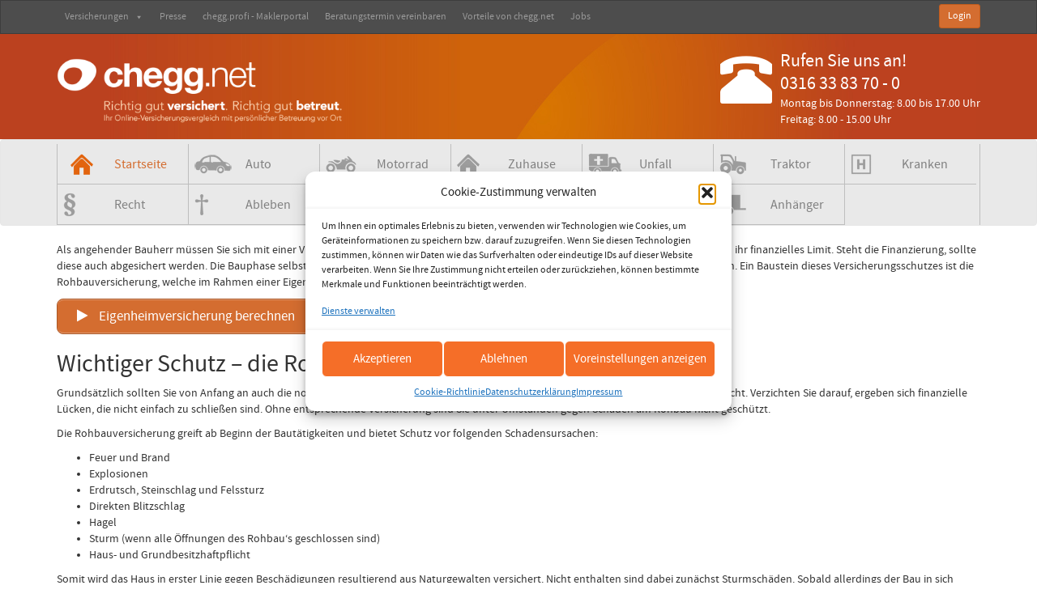

--- FILE ---
content_type: text/html; charset=UTF-8
request_url: https://www2019.chegg.net/rohbauversicherung-fuer-ihr-haus/
body_size: 21862
content:
<!DOCTYPE html>
<!--[if IE 7]>
<html class="ie ie7" lang="de">
<![endif]-->
<!--[if IE 8]>
<html class="ie ie8" lang="de">
<![endif]-->
<!--[if !(IE 7) & !(IE 8)]><!-->
<html lang="de">
<!--<![endif]-->
<head>
	<meta charset="UTF-8">
	<meta name="viewport" content="width=device-width">
	<title>Rohbauversicherung für ihr Haus mit dem Online Rechner von chegg.net</title>
	<link rel="profile" href="http://gmpg.org/xfn/11">
	<link rel="pingback" href="https://www2019.chegg.net/xmlrpc.php">
	<!--[if lt IE 9]>
	<script src="https://www2019.chegg.net/wp-content/themes/chegg/js/html5.js"></script>

	<![endif]-->		
  <link rel="shortcut icon" href="https://www2019.chegg.net/wp-content/themes/chegg/favicon.ico" type="image/x-icon"> <link rel="icon" href="https://www2019.chegg.net/wp-content/themes/chegg/favicon.ico" type="image/x-icon">
  <link rel="" href="https://www2019.chegg.net/wp-content/themes/chegg/favicon.png" type="image/x-icon">
	<link rel="stylesheet" href="https://www2019.chegg.net/wp-content/themes/chegg/css/custom.css">	
	<link rel="stylesheet" href="https://www2019.chegg.net/wp-content/themes/chegg/css/bootstrap.css">	
	<link rel="stylesheet" href="https://www2019.chegg.net/wp-content/themes/chegg/css/responsive.css">
  <link rel="stylesheet" href="https://www2019.chegg.net/wp-content/themes/chegg/css/magnific-popup.css">
  <script type="text/javascript" src="https://www2019.chegg.net/wp-content/themes/chegg/js/jquery.js"></script>    
  <script src="https://www2019.chegg.net/wp-content/themes/chegg/js/jquery.magnific-popup.js"></script>  
	<meta name='robots' content='index, follow, max-image-preview:large, max-snippet:-1, max-video-preview:-1' />
	<style>img:is([sizes="auto" i], [sizes^="auto," i]) { contain-intrinsic-size: 3000px 1500px }</style>
	
	<!-- This site is optimized with the Yoast SEO plugin v26.0 - https://yoast.com/wordpress/plugins/seo/ -->
	<link rel="canonical" href="https://www.chegg.net/rohbauversicherung-fuer-ihr-haus/" />
	<meta property="og:locale" content="de_DE" />
	<meta property="og:type" content="article" />
	<meta property="og:title" content="Rohbauversicherung für ihr Haus mit dem Online Rechner von chegg.net" />
	<meta property="og:description" content="Als angehender Bauherr müssen Sie sich mit einer Vielzahl an Finanzierungsfragen beschäftigen, letztendlich gehen viele Österreicher hier an ihr finanzielles Limit. Steht die Finanzierung, sollte diese auch abgesichert werden. Die Bauphase selbst birgt Gefahren, durch Schäden und Unfälle, gegen die Sie sich zwingend schützen sollten. Ein Baustein dieses Versicherungsschutzes ist die Rohbauversicherung, welche im Rahmen &hellip; Rohbauversicherung für ihr Haus weiterlesen &rarr;" />
	<meta property="og:url" content="https://www.chegg.net/rohbauversicherung-fuer-ihr-haus/" />
	<meta property="og:site_name" content="chegg.net | Online-Versicherungsvergleich mit persönlicher Betreuung vor Ort" />
	<meta property="article:modified_time" content="2016-09-22T10:14:01+00:00" />
	<meta name="twitter:card" content="summary_large_image" />
	<meta name="twitter:label1" content="Geschätzte Lesezeit" />
	<meta name="twitter:data1" content="3 Minuten" />
	<script type="application/ld+json" class="yoast-schema-graph">{"@context":"https://schema.org","@graph":[{"@type":"WebPage","@id":"https://www.chegg.net/rohbauversicherung-fuer-ihr-haus/","url":"https://www.chegg.net/rohbauversicherung-fuer-ihr-haus/","name":"Rohbauversicherung für ihr Haus mit dem Online Rechner von chegg.net","isPartOf":{"@id":"https://0.0.0.0/#website"},"datePublished":"2016-05-24T16:43:00+00:00","dateModified":"2016-09-22T10:14:01+00:00","inLanguage":"de","potentialAction":[{"@type":"ReadAction","target":["https://www.chegg.net/rohbauversicherung-fuer-ihr-haus/"]}]},{"@type":"WebSite","@id":"https://0.0.0.0/#website","url":"https://0.0.0.0/","name":"chegg.net | Online-Versicherungsvergleich mit persönlicher Betreuung vor Ort","description":"Richtig gut versichert. Richtig gut betreut.","potentialAction":[{"@type":"SearchAction","target":{"@type":"EntryPoint","urlTemplate":"https://0.0.0.0/?s={search_term_string}"},"query-input":{"@type":"PropertyValueSpecification","valueRequired":true,"valueName":"search_term_string"}}],"inLanguage":"de"}]}</script>
	<!-- / Yoast SEO plugin. -->


<script type="text/javascript">
/* <![CDATA[ */
window._wpemojiSettings = {"baseUrl":"https:\/\/s.w.org\/images\/core\/emoji\/16.0.1\/72x72\/","ext":".png","svgUrl":"https:\/\/s.w.org\/images\/core\/emoji\/16.0.1\/svg\/","svgExt":".svg","source":{"concatemoji":"https:\/\/www2019.chegg.net\/wp-includes\/js\/wp-emoji-release.min.js?ver=6.8.3"}};
/*! This file is auto-generated */
!function(s,n){var o,i,e;function c(e){try{var t={supportTests:e,timestamp:(new Date).valueOf()};sessionStorage.setItem(o,JSON.stringify(t))}catch(e){}}function p(e,t,n){e.clearRect(0,0,e.canvas.width,e.canvas.height),e.fillText(t,0,0);var t=new Uint32Array(e.getImageData(0,0,e.canvas.width,e.canvas.height).data),a=(e.clearRect(0,0,e.canvas.width,e.canvas.height),e.fillText(n,0,0),new Uint32Array(e.getImageData(0,0,e.canvas.width,e.canvas.height).data));return t.every(function(e,t){return e===a[t]})}function u(e,t){e.clearRect(0,0,e.canvas.width,e.canvas.height),e.fillText(t,0,0);for(var n=e.getImageData(16,16,1,1),a=0;a<n.data.length;a++)if(0!==n.data[a])return!1;return!0}function f(e,t,n,a){switch(t){case"flag":return n(e,"\ud83c\udff3\ufe0f\u200d\u26a7\ufe0f","\ud83c\udff3\ufe0f\u200b\u26a7\ufe0f")?!1:!n(e,"\ud83c\udde8\ud83c\uddf6","\ud83c\udde8\u200b\ud83c\uddf6")&&!n(e,"\ud83c\udff4\udb40\udc67\udb40\udc62\udb40\udc65\udb40\udc6e\udb40\udc67\udb40\udc7f","\ud83c\udff4\u200b\udb40\udc67\u200b\udb40\udc62\u200b\udb40\udc65\u200b\udb40\udc6e\u200b\udb40\udc67\u200b\udb40\udc7f");case"emoji":return!a(e,"\ud83e\udedf")}return!1}function g(e,t,n,a){var r="undefined"!=typeof WorkerGlobalScope&&self instanceof WorkerGlobalScope?new OffscreenCanvas(300,150):s.createElement("canvas"),o=r.getContext("2d",{willReadFrequently:!0}),i=(o.textBaseline="top",o.font="600 32px Arial",{});return e.forEach(function(e){i[e]=t(o,e,n,a)}),i}function t(e){var t=s.createElement("script");t.src=e,t.defer=!0,s.head.appendChild(t)}"undefined"!=typeof Promise&&(o="wpEmojiSettingsSupports",i=["flag","emoji"],n.supports={everything:!0,everythingExceptFlag:!0},e=new Promise(function(e){s.addEventListener("DOMContentLoaded",e,{once:!0})}),new Promise(function(t){var n=function(){try{var e=JSON.parse(sessionStorage.getItem(o));if("object"==typeof e&&"number"==typeof e.timestamp&&(new Date).valueOf()<e.timestamp+604800&&"object"==typeof e.supportTests)return e.supportTests}catch(e){}return null}();if(!n){if("undefined"!=typeof Worker&&"undefined"!=typeof OffscreenCanvas&&"undefined"!=typeof URL&&URL.createObjectURL&&"undefined"!=typeof Blob)try{var e="postMessage("+g.toString()+"("+[JSON.stringify(i),f.toString(),p.toString(),u.toString()].join(",")+"));",a=new Blob([e],{type:"text/javascript"}),r=new Worker(URL.createObjectURL(a),{name:"wpTestEmojiSupports"});return void(r.onmessage=function(e){c(n=e.data),r.terminate(),t(n)})}catch(e){}c(n=g(i,f,p,u))}t(n)}).then(function(e){for(var t in e)n.supports[t]=e[t],n.supports.everything=n.supports.everything&&n.supports[t],"flag"!==t&&(n.supports.everythingExceptFlag=n.supports.everythingExceptFlag&&n.supports[t]);n.supports.everythingExceptFlag=n.supports.everythingExceptFlag&&!n.supports.flag,n.DOMReady=!1,n.readyCallback=function(){n.DOMReady=!0}}).then(function(){return e}).then(function(){var e;n.supports.everything||(n.readyCallback(),(e=n.source||{}).concatemoji?t(e.concatemoji):e.wpemoji&&e.twemoji&&(t(e.twemoji),t(e.wpemoji)))}))}((window,document),window._wpemojiSettings);
/* ]]> */
</script>
<link rel='stylesheet' id='acy_front_messages_css-css' href='https://www2019.chegg.net/wp-content/plugins/acymailing/media/css/front/messages.min.css?v=1759819823&#038;ver=6.8.3' type='text/css' media='all' />
<link rel='stylesheet' id='dashicons-css' href='https://www2019.chegg.net/wp-includes/css/dashicons.min.css?ver=6.8.3' type='text/css' media='all' />
<link rel='stylesheet' id='post-views-counter-frontend-css' href='https://www2019.chegg.net/wp-content/plugins/post-views-counter/css/frontend.min.css?ver=1.5.5' type='text/css' media='all' />
<style id='wp-emoji-styles-inline-css' type='text/css'>

	img.wp-smiley, img.emoji {
		display: inline !important;
		border: none !important;
		box-shadow: none !important;
		height: 1em !important;
		width: 1em !important;
		margin: 0 0.07em !important;
		vertical-align: -0.1em !important;
		background: none !important;
		padding: 0 !important;
	}
</style>
<link rel='stylesheet' id='wp-block-library-css' href='https://www2019.chegg.net/wp-includes/css/dist/block-library/style.min.css?ver=6.8.3' type='text/css' media='all' />
<style id='classic-theme-styles-inline-css' type='text/css'>
/*! This file is auto-generated */
.wp-block-button__link{color:#fff;background-color:#32373c;border-radius:9999px;box-shadow:none;text-decoration:none;padding:calc(.667em + 2px) calc(1.333em + 2px);font-size:1.125em}.wp-block-file__button{background:#32373c;color:#fff;text-decoration:none}
</style>
<style id='global-styles-inline-css' type='text/css'>
:root{--wp--preset--aspect-ratio--square: 1;--wp--preset--aspect-ratio--4-3: 4/3;--wp--preset--aspect-ratio--3-4: 3/4;--wp--preset--aspect-ratio--3-2: 3/2;--wp--preset--aspect-ratio--2-3: 2/3;--wp--preset--aspect-ratio--16-9: 16/9;--wp--preset--aspect-ratio--9-16: 9/16;--wp--preset--color--black: #000000;--wp--preset--color--cyan-bluish-gray: #abb8c3;--wp--preset--color--white: #ffffff;--wp--preset--color--pale-pink: #f78da7;--wp--preset--color--vivid-red: #cf2e2e;--wp--preset--color--luminous-vivid-orange: #ff6900;--wp--preset--color--luminous-vivid-amber: #fcb900;--wp--preset--color--light-green-cyan: #7bdcb5;--wp--preset--color--vivid-green-cyan: #00d084;--wp--preset--color--pale-cyan-blue: #8ed1fc;--wp--preset--color--vivid-cyan-blue: #0693e3;--wp--preset--color--vivid-purple: #9b51e0;--wp--preset--gradient--vivid-cyan-blue-to-vivid-purple: linear-gradient(135deg,rgba(6,147,227,1) 0%,rgb(155,81,224) 100%);--wp--preset--gradient--light-green-cyan-to-vivid-green-cyan: linear-gradient(135deg,rgb(122,220,180) 0%,rgb(0,208,130) 100%);--wp--preset--gradient--luminous-vivid-amber-to-luminous-vivid-orange: linear-gradient(135deg,rgba(252,185,0,1) 0%,rgba(255,105,0,1) 100%);--wp--preset--gradient--luminous-vivid-orange-to-vivid-red: linear-gradient(135deg,rgba(255,105,0,1) 0%,rgb(207,46,46) 100%);--wp--preset--gradient--very-light-gray-to-cyan-bluish-gray: linear-gradient(135deg,rgb(238,238,238) 0%,rgb(169,184,195) 100%);--wp--preset--gradient--cool-to-warm-spectrum: linear-gradient(135deg,rgb(74,234,220) 0%,rgb(151,120,209) 20%,rgb(207,42,186) 40%,rgb(238,44,130) 60%,rgb(251,105,98) 80%,rgb(254,248,76) 100%);--wp--preset--gradient--blush-light-purple: linear-gradient(135deg,rgb(255,206,236) 0%,rgb(152,150,240) 100%);--wp--preset--gradient--blush-bordeaux: linear-gradient(135deg,rgb(254,205,165) 0%,rgb(254,45,45) 50%,rgb(107,0,62) 100%);--wp--preset--gradient--luminous-dusk: linear-gradient(135deg,rgb(255,203,112) 0%,rgb(199,81,192) 50%,rgb(65,88,208) 100%);--wp--preset--gradient--pale-ocean: linear-gradient(135deg,rgb(255,245,203) 0%,rgb(182,227,212) 50%,rgb(51,167,181) 100%);--wp--preset--gradient--electric-grass: linear-gradient(135deg,rgb(202,248,128) 0%,rgb(113,206,126) 100%);--wp--preset--gradient--midnight: linear-gradient(135deg,rgb(2,3,129) 0%,rgb(40,116,252) 100%);--wp--preset--font-size--small: 13px;--wp--preset--font-size--medium: 20px;--wp--preset--font-size--large: 36px;--wp--preset--font-size--x-large: 42px;--wp--preset--spacing--20: 0.44rem;--wp--preset--spacing--30: 0.67rem;--wp--preset--spacing--40: 1rem;--wp--preset--spacing--50: 1.5rem;--wp--preset--spacing--60: 2.25rem;--wp--preset--spacing--70: 3.38rem;--wp--preset--spacing--80: 5.06rem;--wp--preset--shadow--natural: 6px 6px 9px rgba(0, 0, 0, 0.2);--wp--preset--shadow--deep: 12px 12px 50px rgba(0, 0, 0, 0.4);--wp--preset--shadow--sharp: 6px 6px 0px rgba(0, 0, 0, 0.2);--wp--preset--shadow--outlined: 6px 6px 0px -3px rgba(255, 255, 255, 1), 6px 6px rgba(0, 0, 0, 1);--wp--preset--shadow--crisp: 6px 6px 0px rgba(0, 0, 0, 1);}:where(.is-layout-flex){gap: 0.5em;}:where(.is-layout-grid){gap: 0.5em;}body .is-layout-flex{display: flex;}.is-layout-flex{flex-wrap: wrap;align-items: center;}.is-layout-flex > :is(*, div){margin: 0;}body .is-layout-grid{display: grid;}.is-layout-grid > :is(*, div){margin: 0;}:where(.wp-block-columns.is-layout-flex){gap: 2em;}:where(.wp-block-columns.is-layout-grid){gap: 2em;}:where(.wp-block-post-template.is-layout-flex){gap: 1.25em;}:where(.wp-block-post-template.is-layout-grid){gap: 1.25em;}.has-black-color{color: var(--wp--preset--color--black) !important;}.has-cyan-bluish-gray-color{color: var(--wp--preset--color--cyan-bluish-gray) !important;}.has-white-color{color: var(--wp--preset--color--white) !important;}.has-pale-pink-color{color: var(--wp--preset--color--pale-pink) !important;}.has-vivid-red-color{color: var(--wp--preset--color--vivid-red) !important;}.has-luminous-vivid-orange-color{color: var(--wp--preset--color--luminous-vivid-orange) !important;}.has-luminous-vivid-amber-color{color: var(--wp--preset--color--luminous-vivid-amber) !important;}.has-light-green-cyan-color{color: var(--wp--preset--color--light-green-cyan) !important;}.has-vivid-green-cyan-color{color: var(--wp--preset--color--vivid-green-cyan) !important;}.has-pale-cyan-blue-color{color: var(--wp--preset--color--pale-cyan-blue) !important;}.has-vivid-cyan-blue-color{color: var(--wp--preset--color--vivid-cyan-blue) !important;}.has-vivid-purple-color{color: var(--wp--preset--color--vivid-purple) !important;}.has-black-background-color{background-color: var(--wp--preset--color--black) !important;}.has-cyan-bluish-gray-background-color{background-color: var(--wp--preset--color--cyan-bluish-gray) !important;}.has-white-background-color{background-color: var(--wp--preset--color--white) !important;}.has-pale-pink-background-color{background-color: var(--wp--preset--color--pale-pink) !important;}.has-vivid-red-background-color{background-color: var(--wp--preset--color--vivid-red) !important;}.has-luminous-vivid-orange-background-color{background-color: var(--wp--preset--color--luminous-vivid-orange) !important;}.has-luminous-vivid-amber-background-color{background-color: var(--wp--preset--color--luminous-vivid-amber) !important;}.has-light-green-cyan-background-color{background-color: var(--wp--preset--color--light-green-cyan) !important;}.has-vivid-green-cyan-background-color{background-color: var(--wp--preset--color--vivid-green-cyan) !important;}.has-pale-cyan-blue-background-color{background-color: var(--wp--preset--color--pale-cyan-blue) !important;}.has-vivid-cyan-blue-background-color{background-color: var(--wp--preset--color--vivid-cyan-blue) !important;}.has-vivid-purple-background-color{background-color: var(--wp--preset--color--vivid-purple) !important;}.has-black-border-color{border-color: var(--wp--preset--color--black) !important;}.has-cyan-bluish-gray-border-color{border-color: var(--wp--preset--color--cyan-bluish-gray) !important;}.has-white-border-color{border-color: var(--wp--preset--color--white) !important;}.has-pale-pink-border-color{border-color: var(--wp--preset--color--pale-pink) !important;}.has-vivid-red-border-color{border-color: var(--wp--preset--color--vivid-red) !important;}.has-luminous-vivid-orange-border-color{border-color: var(--wp--preset--color--luminous-vivid-orange) !important;}.has-luminous-vivid-amber-border-color{border-color: var(--wp--preset--color--luminous-vivid-amber) !important;}.has-light-green-cyan-border-color{border-color: var(--wp--preset--color--light-green-cyan) !important;}.has-vivid-green-cyan-border-color{border-color: var(--wp--preset--color--vivid-green-cyan) !important;}.has-pale-cyan-blue-border-color{border-color: var(--wp--preset--color--pale-cyan-blue) !important;}.has-vivid-cyan-blue-border-color{border-color: var(--wp--preset--color--vivid-cyan-blue) !important;}.has-vivid-purple-border-color{border-color: var(--wp--preset--color--vivid-purple) !important;}.has-vivid-cyan-blue-to-vivid-purple-gradient-background{background: var(--wp--preset--gradient--vivid-cyan-blue-to-vivid-purple) !important;}.has-light-green-cyan-to-vivid-green-cyan-gradient-background{background: var(--wp--preset--gradient--light-green-cyan-to-vivid-green-cyan) !important;}.has-luminous-vivid-amber-to-luminous-vivid-orange-gradient-background{background: var(--wp--preset--gradient--luminous-vivid-amber-to-luminous-vivid-orange) !important;}.has-luminous-vivid-orange-to-vivid-red-gradient-background{background: var(--wp--preset--gradient--luminous-vivid-orange-to-vivid-red) !important;}.has-very-light-gray-to-cyan-bluish-gray-gradient-background{background: var(--wp--preset--gradient--very-light-gray-to-cyan-bluish-gray) !important;}.has-cool-to-warm-spectrum-gradient-background{background: var(--wp--preset--gradient--cool-to-warm-spectrum) !important;}.has-blush-light-purple-gradient-background{background: var(--wp--preset--gradient--blush-light-purple) !important;}.has-blush-bordeaux-gradient-background{background: var(--wp--preset--gradient--blush-bordeaux) !important;}.has-luminous-dusk-gradient-background{background: var(--wp--preset--gradient--luminous-dusk) !important;}.has-pale-ocean-gradient-background{background: var(--wp--preset--gradient--pale-ocean) !important;}.has-electric-grass-gradient-background{background: var(--wp--preset--gradient--electric-grass) !important;}.has-midnight-gradient-background{background: var(--wp--preset--gradient--midnight) !important;}.has-small-font-size{font-size: var(--wp--preset--font-size--small) !important;}.has-medium-font-size{font-size: var(--wp--preset--font-size--medium) !important;}.has-large-font-size{font-size: var(--wp--preset--font-size--large) !important;}.has-x-large-font-size{font-size: var(--wp--preset--font-size--x-large) !important;}
:where(.wp-block-post-template.is-layout-flex){gap: 1.25em;}:where(.wp-block-post-template.is-layout-grid){gap: 1.25em;}
:where(.wp-block-columns.is-layout-flex){gap: 2em;}:where(.wp-block-columns.is-layout-grid){gap: 2em;}
:root :where(.wp-block-pullquote){font-size: 1.5em;line-height: 1.6;}
</style>
<link rel='stylesheet' id='contact-form-7-css' href='https://www2019.chegg.net/wp-content/plugins/contact-form-7/includes/css/styles.css?ver=6.1.1' type='text/css' media='all' />
<link rel='stylesheet' id='font-awesome-css' href='https://www2019.chegg.net/wp-content/plugins/download-manager/font-awesome/css/font-awesome.min.css?ver=6.8.3' type='text/css' media='all' />
<link rel='stylesheet' id='wpdm-front-css' href='https://www2019.chegg.net/wp-content/plugins/download-manager/css/front.css?ver=6.8.3' type='text/css' media='all' />
<link rel='stylesheet' id='cmplz-general-css' href='https://www2019.chegg.net/wp-content/plugins/complianz-gdpr/assets/css/cookieblocker.min.css?ver=1759154103' type='text/css' media='all' />
<link rel='stylesheet' id='megamenu-css' href='https://www2019.chegg.net/wp-content/uploads/maxmegamenu/style.css?ver=5f4f71' type='text/css' media='all' />
<link rel='stylesheet' id='dtpicker-css' href='https://www2019.chegg.net/wp-content/plugins/date-time-picker-field/assets/js/vendor/datetimepicker/jquery.datetimepicker.min.css?ver=6.8.3' type='text/css' media='all' />
<link rel='stylesheet' id='wp-add-custom-css-css' href='https://www2019.chegg.net?display_custom_css=css&#038;ver=6.8.3' type='text/css' media='all' />
<script type="text/javascript" id="acy_front_messages_js-js-before">
/* <![CDATA[ */
var ACYM_AJAX_START = "https://www2019.chegg.net/wp-admin/admin-ajax.php";
            var ACYM_AJAX_PARAMS = "?action=acymailing_router&noheader=1&nocache=1769855727";
            var ACYM_AJAX = ACYM_AJAX_START + ACYM_AJAX_PARAMS;
/* ]]> */
</script>
<script type="text/javascript" src="https://www2019.chegg.net/wp-content/plugins/acymailing/media/js/front/messages.min.js?v=1759819823&amp;ver=6.8.3" id="acy_front_messages_js-js"></script>
<script type="text/javascript" src="https://www2019.chegg.net/wp-includes/js/jquery/jquery.min.js?ver=3.7.1" id="jquery-core-js"></script>
<script type="text/javascript" src="https://www2019.chegg.net/wp-includes/js/jquery/jquery-migrate.min.js?ver=3.4.1" id="jquery-migrate-js"></script>
<script type="text/javascript" src="https://www2019.chegg.net/wp-content/plugins/download-manager/bootstrap/js/bootstrap.min.js?ver=6.8.3" id="wpdm-bootstrap-js"></script>
<script type="text/javascript" src="https://www2019.chegg.net/wp-content/plugins/download-manager/js/jquery.cookie.js?ver=6.8.3" id="jquery-cookie-js"></script>
<script type="text/javascript" src="https://www2019.chegg.net/wp-content/plugins/download-manager/js/front.js?ver=6.8.3" id="frontjs-js"></script>
<script type="text/javascript" src="https://www2019.chegg.net/wp-content/plugins/download-manager/js/chosen.jquery.min.js?ver=6.8.3" id="jquery-choosen-js"></script>
<link rel="https://api.w.org/" href="https://www2019.chegg.net/wp-json/" /><link rel="alternate" title="JSON" type="application/json" href="https://www2019.chegg.net/wp-json/wp/v2/pages/2469" /><link rel="EditURI" type="application/rsd+xml" title="RSD" href="https://www2019.chegg.net/xmlrpc.php?rsd" />
<meta name="generator" content="WordPress 6.8.3" />
<link rel='shortlink' href='https://www2019.chegg.net/?p=2469' />
<link rel="alternate" title="oEmbed (JSON)" type="application/json+oembed" href="https://www2019.chegg.net/wp-json/oembed/1.0/embed?url=https%3A%2F%2Fwww2019.chegg.net%2Frohbauversicherung-fuer-ihr-haus%2F" />
<link rel="alternate" title="oEmbed (XML)" type="text/xml+oembed" href="https://www2019.chegg.net/wp-json/oembed/1.0/embed?url=https%3A%2F%2Fwww2019.chegg.net%2Frohbauversicherung-fuer-ihr-haus%2F&#038;format=xml" />
			<style>.cmplz-hidden {
					display: none !important;
				}</style>        <script>
        var gdpr_compliant_recaptcha_stamp = 'd11ffc39168ec03c0e61efc5339834e551d8f3adbccfb83633201f66235167b1';
        var gdpr_compliant_recaptcha_ip = '3.22.97.113';
        var gdpr_compliant_recaptcha_nonce = null;
        var gdpr_compliant_recaptcha = {
            stampLoaded : false,
            // Create an array to store override functions
            originalFetches : [],
            originalXhrOpens : [],
            originalXhrSends : [],
            originalFetch : window.fetch,
            abortController : new AbortController(),
            originalXhrOpen : XMLHttpRequest.prototype.open,
            originalXhrSend : XMLHttpRequest.prototype.send,

            // Function to check if a string is a valid JSON
            isValidJson : function( str ) {
                try {
                    JSON.parse( str );
                    return true;
                } catch ( error ) {
                    return false;
                }
            },

            // Function to handle fetch response
            handleFetchResponse: function (input, init) {
                // Store method and URL
                var method = (init && init.method) ? init.method.toUpperCase() : 'GET';
                var url = input;
                gdpr_compliant_recaptcha.originalFetches.forEach(overrideFunction => {
                            overrideFunction.apply(this, arguments);
                });
                // Bind the original fetch function to the window object
                var originalFetchBound = gdpr_compliant_recaptcha.originalFetch.bind(window);
                try{
                    // Call the original fetch method
                    //return gdpr_compliant_recaptcha.originalFetch.apply(this, arguments).then(function (response) {
                    return originalFetchBound(input, init).then(function (response) {
                        var clonedResponse = response.clone();
                        // Check for an error response
                        if (response.ok && method === 'POST') {
                            // Parse the response JSON
                            return response.text().then(function (responseData) {
                                var data = responseData;
                                if (gdpr_compliant_recaptcha.isValidJson(responseData)) {
                                    data = JSON.parse(responseData);
                                }
                                // Check if the gdpr_error_message parameter is present
                                if (data.data && data.data.gdpr_error_message) {
                                    gdpr_compliant_recaptcha.displayErrorMessage(data.data.gdpr_error_message);
                                    gdpr_compliant_recaptcha.abortController.abort();
                                    return Promise.reject(new Error('Request aborted'));
                                }
                                // Return the original response for non-error cases
                                return clonedResponse;
                            });
                        }
                        return clonedResponse;
                    });
                } catch (error) {
                    // Return a resolved promise in case of an error
                    return Promise.resolve();
                }
            },

            // Full implementation of SHA265 hashing algorithm.
            sha256 : function( ascii ) {
                function rightRotate( value, amount ) {
                    return ( value>>>amount ) | ( value<<(32 - amount ) );
                }

                var mathPow = Math.pow;
                var maxWord = mathPow( 2, 32 );
                var lengthProperty = 'length';

                // Used as a counter across the whole file
                var i, j;
                var result = '';

                var words = [];
                var asciiBitLength = ascii[ lengthProperty ] * 8;

                // Caching results is optional - remove/add slash from front of this line to toggle.
                // Initial hash value: first 32 bits of the fractional parts of the square roots of the first 8 primes
                // (we actually calculate the first 64, but extra values are just ignored).
                var hash = this.sha256.h = this.sha256.h || [];

                // Round constants: First 32 bits of the fractional parts of the cube roots of the first 64 primes.
                var k = this.sha256.k = this.sha256.k || [];
                var primeCounter = k[ lengthProperty ];

                var isComposite = {};
                for ( var candidate = 2; primeCounter < 64; candidate++ ) {
                    if ( ! isComposite[ candidate ] ) {
                        for ( i = 0; i < 313; i += candidate ) {
                            isComposite[ i ] = candidate;
                        }
                        hash[ primeCounter ] = ( mathPow( candidate, 0.5 ) * maxWord ) | 0;
                        k[ primeCounter++ ] = ( mathPow( candidate, 1 / 3 ) * maxWord ) | 0;
                    }
                }

                // Append Ƈ' bit (plus zero padding).
                ascii += '\x80';

                // More zero padding
                while ( ascii[ lengthProperty ] % 64 - 56 ){
                ascii += '\x00';
                }

                for ( i = 0, max = ascii[ lengthProperty ]; i < max; i++ ) {
                    j = ascii.charCodeAt( i );

                    // ASCII check: only accept characters in range 0-255
                    if ( j >> 8 ) {
                    return;
                    }
                    words[ i >> 2 ] |= j << ( ( 3 - i ) % 4 ) * 8;
                }
                words[ words[ lengthProperty ] ] = ( ( asciiBitLength / maxWord ) | 0 );
                words[ words[ lengthProperty ] ] = ( asciiBitLength );

                // process each chunk
                for ( j = 0, max = words[ lengthProperty ]; j < max; ) {

                    // The message is expanded into 64 words as part of the iteration
                    var w = words.slice( j, j += 16 );
                    var oldHash = hash;

                    // This is now the undefinedworking hash, often labelled as variables a...g
                    // (we have to truncate as well, otherwise extra entries at the end accumulate.
                    hash = hash.slice( 0, 8 );

                    for ( i = 0; i < 64; i++ ) {
                        var i2 = i + j;

                        // Expand the message into 64 words
                        var w15 = w[ i - 15 ], w2 = w[ i - 2 ];

                        // Iterate
                        var a = hash[ 0 ], e = hash[ 4 ];
                        var temp1 = hash[ 7 ]
                            + ( rightRotate( e, 6 ) ^ rightRotate( e, 11 ) ^ rightRotate( e, 25 ) ) // S1
                            + ( ( e&hash[ 5 ] ) ^ ( ( ~e ) &hash[ 6 ] ) ) // ch
                            + k[i]
                            // Expand the message schedule if needed
                            + ( w[ i ] = ( i < 16 ) ? w[ i ] : (
                                    w[ i - 16 ]
                                    + ( rightRotate( w15, 7 ) ^ rightRotate( w15, 18 ) ^ ( w15 >>> 3 ) ) // s0
                                    + w[ i - 7 ]
                                    + ( rightRotate( w2, 17 ) ^ rightRotate( w2, 19 ) ^ ( w2 >>> 10 ) ) // s1
                                ) | 0
                            );

                        // This is only used once, so *could* be moved below, but it only saves 4 bytes and makes things unreadble:
                        var temp2 = ( rightRotate( a, 2 ) ^ rightRotate( a, 13 ) ^ rightRotate( a, 22 ) ) // S0
                            + ( ( a&hash[ 1 ] )^( a&hash[ 2 ] )^( hash[ 1 ]&hash[ 2 ] ) ); // maj

                            // We don't bother trimming off the extra ones,
                            // they're harmless as long as we're truncating when we do the slice().
                        hash = [ ( temp1 + temp2 )|0 ].concat( hash );
                        hash[ 4 ] = ( hash[ 4 ] + temp1 ) | 0;
                    }

                    for ( i = 0; i < 8; i++ ) {
                        hash[ i ] = ( hash[ i ] + oldHash[ i ] ) | 0;
                    }
                }

                for ( i = 0; i < 8; i++ ) {
                    for ( j = 3; j + 1; j-- ) {
                        var b = ( hash[ i ]>>( j * 8 ) ) & 255;
                        result += ( ( b < 16 ) ? 0 : '' ) + b.toString( 16 );
                    }
                }
                return result;
            },

            // Replace with your desired hash function.
            hashFunc : function( x ) {
                return this.sha256( x );
            },

            // Convert hex char to binary string.
            hexInBin : function( x ) {
                var ret = '';
                switch( x.toUpperCase() ) {
                    case '0':
                    return '0000';
                    break;
                    case '1':
                    return '0001';
                    break;
                    case '2':
                    return '0010';
                    break;
                    case '3':
                    return '0011';
                    break;
                    case '4':
                    return '0100';
                    break;
                    case '5':
                    return '0101';
                    break;
                    case '6':
                    return '0110';
                    break;
                    case '7':
                    return '0111';
                    break;
                    case '8':
                    return '1000';
                    break;
                    case '9':
                    return '1001';
                    break;
                    case 'A':
                    return '1010';
                    break;
                    case 'B':
                    return '1011';
                    break;
                    case 'C':
                    return '1100';
                    break;
                    case 'D':
                    return '1101';
                    break;
                    case 'E':
                    return '1110';
                    break;
                    case 'F':
                    return '1111';
                    break;
                    default :
                    return '0000';
                }
            },

            // Gets the leading number of bits from the string.
            extractBits : function( hexString, numBits ) {
                var bitString = '';
                var numChars = Math.ceil( numBits / 4 );
                for ( var i = 0; i < numChars; i++ ){
                    bitString = bitString + '' + this.hexInBin( hexString.charAt( i ) );
                }

                bitString = bitString.substr( 0, numBits );
                return bitString;
            },

            // Check if a given nonce is a solution for this stamp and difficulty
            // the $difficulty number of leading bits must all be 0 to have a valid solution.
            checkNonce : function( difficulty, stamp, nonce ) {
                var colHash = this.hashFunc( stamp + nonce );
                var checkBits = this.extractBits( colHash, difficulty );
                return ( checkBits == 0 );
            },

            sleep : function( ms ) {
                return new Promise( resolve => setTimeout( resolve, ms ) );
            },

            // Iterate through as many nonces as it takes to find one that gives us a solution hash at the target difficulty.
            findHash : async function() {
                var hashStamp = gdpr_compliant_recaptcha_stamp;
                var clientIP = gdpr_compliant_recaptcha_ip;
                var hashDifficulty = '12';

                var nonce = 1;

                while( ! this.checkNonce( hashDifficulty, hashStamp, nonce ) ) {
                    nonce++;
                    if ( nonce % 10000 == 0 ) {
                        let remaining = Math.round( ( Math.pow( 2, hashDifficulty ) - nonce ) / 10000 );
                        // Don't peg the CPU and prevent the browser from rendering these updates
                        //await this.sleep( 100 );
                    }
                }
                gdpr_compliant_recaptcha_nonce = nonce;
                
                fetch('https://www2019.chegg.net/wp-admin/admin-ajax.php', {
                    method: 'POST',
                    headers: {
                        'Content-Type': 'application/x-www-form-urlencoded'
                    },
                    body: 'action=check_stamp' +
                          '&hashStamp=' + encodeURIComponent(hashStamp) +
                          '&hashDifficulty=' + encodeURIComponent(hashDifficulty) +
                          '&clientIP=' + encodeURIComponent(clientIP) +
                          '&hashNonce=' + encodeURIComponent(nonce)
                })
                .then(function (response) {
                });
                return true;
            },
            
            initCaptcha : function(){
                fetch('https://www2019.chegg.net/wp-admin/admin-ajax.php?action=get_stamp', {
                    method: 'GET',
                    headers: {
                        'Content-Type': 'application/x-www-form-urlencoded'
                    },
                })
                .then(function (response) {
                    return response.json();
                })
                .then(function (response) {
                    gdpr_compliant_recaptcha_stamp = response.stamp;
                    gdpr_compliant_recaptcha_ip = response.client_ip;
                    gdpr_compliant_recaptcha.findHash();
                });

            },

            // Function to display a nice-looking error message
            displayErrorMessage : function(message) {
                // Create a div for the error message
                var errorMessageElement = document.createElement('div');
                errorMessageElement.className = 'error-message';
                errorMessageElement.textContent = message;

                // Style the error message
                errorMessageElement.style.position = 'fixed';
                errorMessageElement.style.top = '50%';
                errorMessageElement.style.left = '50%';
                errorMessageElement.style.transform = 'translate(-50%, -50%)';
                errorMessageElement.style.background = '#ff3333';
                errorMessageElement.style.color = '#ffffff';
                errorMessageElement.style.padding = '15px';
                errorMessageElement.style.borderRadius = '10px';
                errorMessageElement.style.zIndex = '1000';

                // Append the error message to the body
                document.body.appendChild(errorMessageElement);

                // Remove the error message after a delay (e.g., 5 seconds)
                setTimeout(function () {
                    errorMessageElement.remove();
                }, 5000);
            },

            addFirstStamp : function(e){
                if( ! gdpr_compliant_recaptcha.stampLoaded){
                    gdpr_compliant_recaptcha.stampLoaded = true;
                    gdpr_compliant_recaptcha.initCaptcha();
                    let forms = document.querySelectorAll('form');
                    //This is important to mark password fields. They shall not be posted to the inbox
                    function convertStringToNestedObject(str) {
                        var keys = str.match(/[^\[\]]+|\[[^\[\]]+\]/g); // Extrahiere Wörter und eckige Klammern
                        var obj = {};
                        var tempObj = obj;

                        for (var i = 0; i < keys.length; i++) {
                            var key = keys[i];

                            // Wenn die eckigen Klammern vorhanden sind
                            if (key.startsWith('[') && key.endsWith(']')) {
                                key = key.substring(1, key.length - 1); // Entferne eckige Klammern
                            }

                            tempObj[key] = (i === keys.length - 1) ? null : {};
                            tempObj = tempObj[key];
                        }

                        return obj;
                    }
                    forms.forEach(form => {
                        let passwordInputs = form.querySelectorAll("input[type='password']");
                        let hashPWFields = [];
                        passwordInputs.forEach(input => {
                            hashPWFields.push(convertStringToNestedObject(input.getAttribute('name')));
                        });
                        
                        if (hashPWFields.length !== 0) {
                            let hashPWFieldsInput = document.createElement('input');
                            hashPWFieldsInput.type = 'hidden';
                            hashPWFieldsInput.classList.add('hashPWFields');
                            hashPWFieldsInput.name = 'hashPWFields';
                            hashPWFieldsInput.value = btoa(JSON.stringify(hashPWFields));//btoa(hashPWFields);
                            form.prepend(hashPWFieldsInput);
                        }
                    });

                    // Override open method to store method and URL
                    XMLHttpRequest.prototype.open = function (method, url) {
                        this._method = method;
                        this._url = url;
                        return gdpr_compliant_recaptcha.originalXhrOpen.apply(this, arguments);
                    };

                    // Override send method to set up onreadystatechange dynamically
                    XMLHttpRequest.prototype.send = function (data) {
                        var self = this;

                        function handleReadyStateChange() {
                            if (self.readyState === 4 && self._method === 'POST') {
                                // Check for an error response
                                if (self.status >= 200 && self.status < 300) {
                                    var responseData = self.responseType === 'json' ? self.response : self.responseText;
                                    if(gdpr_compliant_recaptcha.isValidJson(responseData)){
                                        // Parse the response JSON
                                        responseData = JSON.parse(responseData);
                                    }
                                    // Check if the gdpr_error_message parameter is present
                                    if (!responseData.success && responseData.data && responseData.data.gdpr_error_message) {
                                        // Show an error message
                                        gdpr_compliant_recaptcha.displayErrorMessage(responseData.data.gdpr_error_message);
                                        gdpr_compliant_recaptcha.abortController.abort();
                                        return null;
                                    }
                                }
                            }
                            // Call the original onreadystatechange function
                            if (self._originalOnReadyStateChange) {
                                self._originalOnReadyStateChange.apply(self, arguments);
                            }
                        }

                        // Set up onreadystatechange dynamically
                        if (!this._originalOnReadyStateChange) {
                            this._originalOnReadyStateChange = this.onreadystatechange;
                            this.onreadystatechange = handleReadyStateChange;
                        }

                        // Call each override function in order
                        gdpr_compliant_recaptcha.originalXhrSends.forEach(overrideFunction => {
                            overrideFunction.apply(this, arguments);
                        });

                        result = gdpr_compliant_recaptcha.originalXhrSend.apply(this, arguments);
                        if (result instanceof Promise){
                            return result.then(function() {});
                        }else{
                            return result;
                        }
                    };

                    // Override window.fetch globally
                    window.fetch = gdpr_compliant_recaptcha.handleFetchResponse;

                    setInterval( gdpr_compliant_recaptcha.initCaptcha, 10 * 60000 );
                }
            }
        }
        window.addEventListener( 'load', function gdpr_compliant_recaptcha_load () {
            document.addEventListener( 'keydown', gdpr_compliant_recaptcha.addFirstStamp, { once : true } );
            document.addEventListener( 'mousemove', gdpr_compliant_recaptcha.addFirstStamp, { once : true } );
            document.addEventListener( 'scroll', gdpr_compliant_recaptcha.addFirstStamp, { once : true } );
            document.addEventListener( 'click', gdpr_compliant_recaptcha.addFirstStamp, { once : true } );
        } );
        </script>
        	<style type="text/css" id="twentythirteen-header-css">
			.site-header {
			background: url(https://www2019.chegg.net/wp-content/themes/chegg/images/headers/circle.png) no-repeat scroll top;
			background-size: 1600px auto;
		}
		@media (max-width: 767px) {
			.site-header {
				background-size: 768px auto;
			}
		}
		@media (max-width: 359px) {
			.site-header {
				background-size: 360px auto;
			}
		}
		</style>
	<style type="text/css">/** Mega Menu CSS: fs **/</style>
</head>
<body data-cmplz=2 class='sub'>
<!--
<div id="fb-root"></div>
<script>(function(d, s, id) {
  var js, fjs = d.getElementsByTagName(s)[0];
  if (d.getElementById(id)) return;
  js = d.createElement(s); js.id = id;
  js.src = "//connect.facebook.net/de_DE/sdk.js#xfbml=1&version=v2.5";
  fjs.parentNode.insertBefore(js, fjs);
}(document, 'script', 'facebook-jssdk'));</script>
-->
	<nav class="navbar navbar-inverse navbar-top" role="navigation">
      <div class="container">
        <div class="row">
        <!-- Collect the nav links, forms, and other content for toggling -->
        <div class="col-sm-10">
          <!--<div class="navbar-header">
            <button type="button" class="navbar-toggle" data-toggle="collapse" data-target="#navbar-collapse-2">
            <span class="sr-only">Toggle navigation</span>
            <span class="icon-bar"></span>
            <span class="icon-bar"></span>
            <span class="icon-bar"></span>
            </button>
          </div>-->
         
            <div id="mega-menu-wrap-primary" class="mega-menu-wrap"><div class="mega-menu-toggle"><div class="mega-toggle-blocks-left"></div><div class="mega-toggle-blocks-center"></div><div class="mega-toggle-blocks-right"><div class='mega-toggle-block mega-menu-toggle-animated-block mega-toggle-block-0' id='mega-toggle-block-0'><button aria-label="Toggle Menu" class="mega-toggle-animated mega-toggle-animated-slider" type="button" aria-expanded="false">
                  <span class="mega-toggle-animated-box">
                    <span class="mega-toggle-animated-inner"></span>
                  </span>
                </button></div></div></div><ul id="mega-menu-primary" class="mega-menu max-mega-menu mega-menu-horizontal mega-no-js" data-event="hover_intent" data-effect="disabled" data-effect-speed="200" data-effect-mobile="disabled" data-effect-speed-mobile="0" data-mobile-force-width="false" data-second-click="close" data-document-click="collapse" data-vertical-behaviour="standard" data-breakpoint="767" data-unbind="true" data-mobile-state="collapse_all" data-mobile-direction="vertical" data-hover-intent-timeout="300" data-hover-intent-interval="100"><li class="mega-menu-item mega-menu-item-type-custom mega-menu-item-object-custom mega-current-menu-ancestor mega-current-menu-parent mega-menu-item-has-children mega-menu-megamenu mega-align-bottom-left mega-menu-megamenu mega-menu-item-309" id="mega-menu-item-309"><a class="mega-menu-link" href="#" aria-expanded="false" tabindex="0">Versicherungen<span class="mega-indicator" aria-hidden="true"></span></a>
<ul class="mega-sub-menu">
<li class="mega-menu-item mega-menu-item-type-taxonomy mega-menu-item-object-insurance mega-menu-column-standard mega-menu-columns-1-of-3 mega-menu-item-422" style="--columns:3; --span:1" id="mega-menu-item-422"><a class="mega-menu-link" href="https://www2019.chegg.net/ablebensversicherung-vergleich/">Ablebensversicherung</a></li><li class="mega-menu-item mega-menu-item-type-taxonomy mega-menu-item-object-insurance mega-menu-column-standard mega-menu-columns-1-of-3 mega-menu-item-423" style="--columns:3; --span:1" id="mega-menu-item-423"><a class="mega-menu-link" href="https://www2019.chegg.net/anhaenger-versicherung-vergleich/">Anhänger-Versicherung</a></li><li class="mega-menu-item mega-menu-item-type-taxonomy mega-menu-item-object-insurance mega-menu-column-standard mega-menu-columns-1-of-3 mega-menu-item-424" style="--columns:3; --span:1" id="mega-menu-item-424"><a class="mega-menu-link" href="https://www2019.chegg.net/autoversicherung-vergleich/">Autoversicherung</a></li><li class="mega-menu-item mega-menu-item-type-taxonomy mega-menu-item-object-insurance mega-menu-column-standard mega-menu-columns-1-of-3 mega-menu-clear mega-menu-item-425" style="--columns:3; --span:1" id="mega-menu-item-425"><a class="mega-menu-link" href="https://www2019.chegg.net/berufsunfaehigkeitsversicherung-vergleich/">Berufsunfähigkeitsversicherung</a></li><li class="mega-menu-item mega-menu-item-type-taxonomy mega-menu-item-object-insurance mega-menu-column-standard mega-menu-columns-1-of-3 mega-menu-item-426" style="--columns:3; --span:1" id="mega-menu-item-426"><a class="mega-menu-link" href="https://www2019.chegg.net/eigenheimversicherung-vergleich/">Eigenheimversicherung</a></li><li class="mega-menu-item mega-menu-item-type-taxonomy mega-menu-item-object-insurance mega-menu-column-standard mega-menu-columns-1-of-3 mega-menu-item-427" style="--columns:3; --span:1" id="mega-menu-item-427"><a class="mega-menu-link" href="https://www2019.chegg.net/lebensversicherung-vergleich/">Lebensversicherung</a></li><li class="mega-menu-item mega-menu-item-type-taxonomy mega-menu-item-object-insurance mega-menu-column-standard mega-menu-columns-1-of-3 mega-menu-clear mega-menu-item-428" style="--columns:3; --span:1" id="mega-menu-item-428"><a class="mega-menu-link" href="https://www2019.chegg.net/haushaltsversicherung-vergleich/">Haushaltsversicherung</a></li><li class="mega-menu-item mega-menu-item-type-taxonomy mega-menu-item-object-insurance mega-menu-column-standard mega-menu-columns-1-of-3 mega-menu-item-429" style="--columns:3; --span:1" id="mega-menu-item-429"><a class="mega-menu-link" href="https://www2019.chegg.net/private-krankenversicherung-guenstig-vergleich/">Private-Krankenversicherung</a></li><li class="mega-menu-item mega-menu-item-type-post_type mega-menu-item-object-page mega-menu-column-standard mega-menu-columns-1-of-3 mega-menu-item-2270" style="--columns:3; --span:1" id="mega-menu-item-2270"><a class="mega-menu-link" href="https://www2019.chegg.net/private-zahnzusatzversicherung-vergleich/">Private Zahnzusatzversicherung</a></li><li class="mega-menu-item mega-menu-item-type-taxonomy mega-menu-item-object-insurance mega-menu-column-standard mega-menu-columns-1-of-3 mega-menu-clear mega-menu-item-430" style="--columns:3; --span:1" id="mega-menu-item-430"><a class="mega-menu-link" href="https://www2019.chegg.net/lkw-versicherung-vergleich/">LKW-Versicherung</a></li><li class="mega-menu-item mega-menu-item-type-taxonomy mega-menu-item-object-insurance mega-menu-column-standard mega-menu-columns-1-of-3 mega-menu-item-431" style="--columns:3; --span:1" id="mega-menu-item-431"><a class="mega-menu-link" href="https://www2019.chegg.net/motorradversicherung-vergleich/">Motorradversicherung</a></li><li class="mega-menu-item mega-menu-item-type-taxonomy mega-menu-item-object-insurance mega-menu-column-standard mega-menu-columns-1-of-3 mega-menu-item-432" style="--columns:3; --span:1" id="mega-menu-item-432"><a class="mega-menu-link" href="https://www2019.chegg.net/pflegeversicherung-vergleich/">Pflegeversicherung</a></li><li class="mega-menu-item mega-menu-item-type-taxonomy mega-menu-item-object-insurance mega-menu-column-standard mega-menu-columns-1-of-3 mega-menu-clear mega-menu-item-433" style="--columns:3; --span:1" id="mega-menu-item-433"><a class="mega-menu-link" href="https://www2019.chegg.net/private-unfallversicherung-vergleich/">Private-Unfallversicherung</a></li><li class="mega-menu-item mega-menu-item-type-taxonomy mega-menu-item-object-insurance mega-menu-column-standard mega-menu-columns-1-of-3 mega-menu-item-434" style="--columns:3; --span:1" id="mega-menu-item-434"><a class="mega-menu-link" href="https://www2019.chegg.net/rechtschutzversicherung-vergleich/">Rechtschutzversicherung</a></li><li class="mega-menu-item mega-menu-item-type-taxonomy mega-menu-item-object-insurance mega-menu-column-standard mega-menu-columns-1-of-3 mega-menu-item-435" style="--columns:3; --span:1" id="mega-menu-item-435"><a class="mega-menu-link" href="https://www2019.chegg.net/traktorversicherung-vergleich/">Traktorversicherung</a></li><li class="mega-menu-item mega-menu-item-type-post_type mega-menu-item-object-post mega-menu-column-standard mega-menu-columns-1-of-3 mega-menu-clear mega-menu-item-2263" style="--columns:3; --span:1" id="mega-menu-item-2263"><a class="mega-menu-link" href="https://www2019.chegg.net/ratgeber/versicherungen/prozesskostenversicherungen-vergleichen/">Prozesskostenversicherung</a></li><li class="mega-menu-item mega-menu-item-type-post_type mega-menu-item-object-post mega-menu-column-standard mega-menu-columns-1-of-3 mega-menu-item-2264" style="--columns:3; --span:1" id="mega-menu-item-2264"><a class="mega-menu-link" href="https://www2019.chegg.net/ratgeber/versicherungen/vollkaskoversicherung-vergleichen/">Vollkaskoversicherung</a></li><li class="mega-menu-item mega-menu-item-type-post_type mega-menu-item-object-post mega-menu-column-standard mega-menu-columns-1-of-3 mega-menu-item-2265" style="--columns:3; --span:1" id="mega-menu-item-2265"><a class="mega-menu-link" href="https://www2019.chegg.net/ratgeber/versicherungen/taggeldversicherungen-vergleichen/">Taggeldversicherung</a></li><li class="mega-menu-item mega-menu-item-type-post_type mega-menu-item-object-post mega-menu-column-standard mega-menu-columns-1-of-3 mega-menu-clear mega-menu-item-2266" style="--columns:3; --span:1" id="mega-menu-item-2266"><a class="mega-menu-link" href="https://www2019.chegg.net/ratgeber/versicherungen/begraebniskostenversicherungen-vergleichen/">Begräbniskostenversicherung</a></li><li class="mega-menu-item mega-menu-item-type-post_type mega-menu-item-object-post mega-menu-column-standard mega-menu-columns-1-of-3 mega-menu-item-2267" style="--columns:3; --span:1" id="mega-menu-item-2267"><a class="mega-menu-link" href="https://www2019.chegg.net/ratgeber/versicherungen/kreditrestschuldversicherungen-vergleichen/">Kreditrestschuldversicherung</a></li><li class="mega-menu-item mega-menu-item-type-post_type mega-menu-item-object-post mega-menu-column-standard mega-menu-columns-1-of-3 mega-menu-item-2268" style="--columns:3; --span:1" id="mega-menu-item-2268"><a class="mega-menu-link" href="https://www2019.chegg.net/ratgeber/versicherungen/sterbeversicherung-vergleichen/">Sterbeversicherung</a></li><li class="mega-menu-item mega-menu-item-type-post_type mega-menu-item-object-post mega-menu-column-standard mega-menu-columns-1-of-3 mega-menu-clear mega-menu-item-2269" style="--columns:3; --span:1" id="mega-menu-item-2269"><a class="mega-menu-link" href="https://www2019.chegg.net/ratgeber/versicherungen/privatarztversicherung/">Privatarztversicherung</a></li><li class="mega-menu-item mega-menu-item-type-post_type mega-menu-item-object-page mega-menu-column-standard mega-menu-columns-1-of-3 mega-menu-item-2284" style="--columns:3; --span:1" id="mega-menu-item-2284"><a class="mega-menu-link" href="https://www2019.chegg.net/privathaftpflichtversicherung-vergleich/">Privathaftpflichtversicherung</a></li><li class="mega-menu-item mega-menu-item-type-post_type mega-menu-item-object-page mega-menu-column-standard mega-menu-columns-1-of-3 mega-menu-item-2285" style="--columns:3; --span:1" id="mega-menu-item-2285"><a class="mega-menu-link" href="https://www2019.chegg.net/fahrradversicherung-vergleich-fuer-oesterreich/">Fahrradversicherung</a></li><li class="mega-menu-item mega-menu-item-type-post_type mega-menu-item-object-page mega-menu-column-standard mega-menu-columns-1-of-3 mega-menu-clear mega-menu-item-2289" style="--columns:3; --span:1" id="mega-menu-item-2289"><a class="mega-menu-link" href="https://www2019.chegg.net/hundeversicherung-vergleich-fuer-oesterreich/">Hundeversicherung</a></li><li class="mega-menu-item mega-menu-item-type-post_type mega-menu-item-object-page mega-menu-column-standard mega-menu-columns-1-of-3 mega-menu-item-2292" style="--columns:3; --span:1" id="mega-menu-item-2292"><a class="mega-menu-link" href="https://www2019.chegg.net/e-bike-versicherung/">E-Bike Versicherung</a></li><li class="mega-menu-item mega-menu-item-type-post_type mega-menu-item-object-page mega-menu-column-standard mega-menu-columns-1-of-3 mega-menu-item-2301" style="--columns:3; --span:1" id="mega-menu-item-2301"><a class="mega-menu-link" href="https://www2019.chegg.net/risikolebensversicherung-vergleich-fuer-oesterreich/">Risikolebensversicherung</a></li><li class="mega-menu-item mega-menu-item-type-post_type mega-menu-item-object-page mega-menu-column-standard mega-menu-columns-1-of-3 mega-menu-clear mega-menu-item-2314" style="--columns:3; --span:1" id="mega-menu-item-2314"><a class="mega-menu-link" href="https://www2019.chegg.net/katzenversicherung-vergleichen/">Katzenversicherung</a></li><li class="mega-menu-item mega-menu-item-type-post_type mega-menu-item-object-page mega-menu-column-standard mega-menu-columns-1-of-3 mega-menu-item-2312" style="--columns:3; --span:1" id="mega-menu-item-2312"><a class="mega-menu-link" href="https://www2019.chegg.net/erlebensversicherung-in-oesterreich-vergleichen/">Erlebensversicherung</a></li><li class="mega-menu-item mega-menu-item-type-post_type mega-menu-item-object-page mega-menu-column-standard mega-menu-columns-1-of-3 mega-menu-item-2313" style="--columns:3; --span:1" id="mega-menu-item-2313"><a class="mega-menu-link" href="https://www2019.chegg.net/mopedversicherung-und-mofaversicherung-vergleichen/">Mopedversicherung</a></li><li class="mega-menu-item mega-menu-item-type-post_type mega-menu-item-object-page mega-menu-column-standard mega-menu-columns-1-of-3 mega-menu-clear mega-menu-item-2315" style="--columns:3; --span:1" id="mega-menu-item-2315"><a class="mega-menu-link" href="https://www2019.chegg.net/tierversicherung-in-oesterreich/">Tierversicherung</a></li><li class="mega-menu-item mega-menu-item-type-post_type mega-menu-item-object-page mega-menu-column-standard mega-menu-columns-1-of-3 mega-menu-item-2316" style="--columns:3; --span:1" id="mega-menu-item-2316"><a class="mega-menu-link" href="https://www2019.chegg.net/hagelversicherung-vergleich-fuer-oesterreich/">Hagelversicherung</a></li><li class="mega-menu-item mega-menu-item-type-post_type mega-menu-item-object-page mega-menu-column-standard mega-menu-columns-1-of-3 mega-menu-item-2467" style="--columns:3; --span:1" id="mega-menu-item-2467"><a class="mega-menu-link" href="https://www2019.chegg.net/handyversicherung-im-vergleich-versicherungen-fuer-smartphones-und-handys/">Handyversicherung</a></li><li class="mega-menu-item mega-menu-item-type-post_type mega-menu-item-object-page mega-menu-column-standard mega-menu-columns-1-of-3 mega-menu-clear mega-menu-item-2468" style="--columns:3; --span:1" id="mega-menu-item-2468"><a class="mega-menu-link" href="https://www2019.chegg.net/wohngebaeudeversicherung-vergleichen-mit-rechner-und-vielen-anbietern/">Wohngebäudeversicherung</a></li><li class="mega-menu-item mega-menu-item-type-post_type mega-menu-item-object-page mega-menu-column-standard mega-menu-columns-1-of-3 mega-menu-item-2473" style="--columns:3; --span:1" id="mega-menu-item-2473"><a class="mega-menu-link" href="https://www2019.chegg.net/sturmversicherung-fuer-haus-und-fahrzeuge/">Sturmversicherung</a></li><li class="mega-menu-item mega-menu-item-type-post_type mega-menu-item-object-page mega-current-menu-item mega-page_item mega-page-item-2469 mega-current_page_item mega-menu-column-standard mega-menu-columns-1-of-3 mega-menu-item-2474" style="--columns:3; --span:1" id="mega-menu-item-2474"><a class="mega-menu-link" href="https://www2019.chegg.net/rohbauversicherung-fuer-ihr-haus/" aria-current="page">Rohbauversicherung</a></li></ul>
</li><li class="mega-menu-item mega-menu-item-type-post_type mega-menu-item-object-page mega-align-bottom-left mega-menu-flyout mega-menu-item-18" id="mega-menu-item-18"><a class="mega-menu-link" href="https://www2019.chegg.net/news-presse/" tabindex="0">Presse</a></li><li class="mega-menu-item mega-menu-item-type-custom mega-menu-item-object-custom mega-align-bottom-left mega-menu-flyout mega-menu-item-19" id="mega-menu-item-19"><a class="mega-menu-link" href="http://makler.chegg.net/" tabindex="0">chegg.profi - Maklerportal</a></li><li class="mega-menu-item mega-menu-item-type-post_type mega-menu-item-object-page mega-align-bottom-left mega-menu-flyout mega-menu-item-17" id="mega-menu-item-17"><a class="mega-menu-link" href="https://www2019.chegg.net/beratungstermin/" tabindex="0">Beratungstermin vereinbaren</a></li><li class="mega-menu-item mega-menu-item-type-post_type mega-menu-item-object-page mega-align-bottom-left mega-menu-flyout mega-menu-item-15" id="mega-menu-item-15"><a class="mega-menu-link" href="https://www2019.chegg.net/vorteile-von-chegg-net/" tabindex="0">Vorteile von chegg.net</a></li><li class="mega-menu-item mega-menu-item-type-post_type mega-menu-item-object-page mega-align-bottom-left mega-menu-flyout mega-menu-item-2682" id="mega-menu-item-2682"><a class="mega-menu-link" href="https://www2019.chegg.net/jobs/" tabindex="0">Jobs</a></li></ul></div>         
        </div>
        <div class="col-xs-12 col-sm-2 login_btn">
          <div class="navbar-right">
            <div class="custom "  >
              <p><a href="https://ssl.chegg.net/chegg.private/index.php?url=login.php&amp;a=1&amp;show=&amp;sparte=999&amp;pageid=68" target="_blank" class="btn btn-default btn-chegg btn-sm">Login</a></p>
            </div>
          </div>
        </div>
        </div>
      </div>
    </nav>
    <header class="header">
      <div class="container">
        <!--<div class="col-sm-6 logo">
          <a href="https://www2019.chegg.net/https"><img src="https://www2019.chegg.net/wp-content/themes/chegg/images/cheggnet-logo.png" alt="Versicherungsvergleich: Versicherungen vergleichen mit Versicherungsrechner chegg.net" class="img-responsive"></a>
        </div>
        <div class="col-sm-6 claim">
          <div class="custom "  >
            <div class="rueckruf-header-sub">
              <div class="sign"><span class="glyphicon glyphicon-phone-alt"></span></div>
              <div class="text"><span class="jumbo">Rufen Sie uns an!</span><br /><span class="jumbo">0316 338370-2127</span><br /><span class="normal">Montag bis Freitag: 8.00 bis 17.00 Uhr</span></div>
            </div>            
          </div>
        </div>-->
        
        <aside id="custom_html-3" class="widget_text widget widget_custom_html"><div class="textwidget custom-html-widget"><div class="col-sm-6 logo">
          <a href="https://www.chegg.net"><img src="https://www.chegg.net/wp-content/themes/twentythirteen/images/cheggnet-logo.png" alt="Versicherungsvergleich: Versicherungen vergleichen mit Versicherungsrechner chegg.net" class="img-responsive"></a>
        </div></div></aside><aside id="custom_html-4" class="widget_text widget widget_custom_html"><div class="textwidget custom-html-widget"><div class="col-sm-6 claim">
          <div class="custom ">
            <div class="rueckruf-header-sub">
              <div class="sign"><span class="glyphicon glyphicon-phone-alt"></span></div>
              <div class="text"><span class="jumbo">Rufen Sie uns an!</span><br><span class="jumbo">0316 33 83 70 - 0</span><br><span class="normal">Montag bis Donnerstag: 8.00 bis 17.00 Uhr<br>Freitag:  8.00 - 15.00 Uhr</span></div>
            </div>
            
            
          </div>
        </div></div></aside>      </div>
    </header>
    <nav class="navbar navbar-default navbar-main" role="navigation">
      <div class="container">
        <!-- Brand and toggle get grouped for better mobile display -->
        <div class="navbar-header">
          <button type="button" class="navbar-toggle" data-toggle="collapse" data-target="#navbar-collapse-1">
          <span class="sr-only">Toggle navigation</span>
          <span class="icon-bar"></span>
          <span class="icon-bar"></span>
          <span class="icon-bar"></span>
          </button>
        </div>
        <!-- Collect the nav links, forms, and other content for toggling -->
        <div class="collapse navbar-collapse" id="navbar-collapse-1">
          <ul class="nav menu navbar-nav">
            <li class="home ">
              <a class="home" href="https://www2019.chegg.net" title="home" >
                <span>Startseite</span>
              </a>
            </li>            
                              <li class="parent "><a style="background-image: url('https://www2019.chegg.net/wp-content/uploads/2015/11/motor_navi_dark.png');" href="https://www2019.chegg.net/autoversicherung-vergleich/" title="Auto" ><span>Auto</span></a></li>  
                             
              <!--<li class="lkw parent"><a class="lkw" href="#" title="LKW-Versicherung" ><span>LKW</span></a></li>-->
                              <li class="parent "><a style="background-image: url('https://www2019.chegg.net/wp-content/uploads/2015/11/bike_navi_dark.png');" href="https://www2019.chegg.net/motorradversicherung-vergleich/" title="Motorrad" ><span>Motorrad</span></a></li>  
                             
              <!--<li class="lkw parent"><a class="lkw" href="#" title="LKW-Versicherung" ><span>LKW</span></a></li>-->
                              <li class="parent "><a style="background-image: url('https://www2019.chegg.net/wp-content/uploads/2015/11/home_navi_dark.png');" href="https://www2019.chegg.net/zuhause/" title="Zuhause" ><span>Zuhause</span></a></li>
                             
              <!--<li class="lkw parent"><a class="lkw" href="#" title="LKW-Versicherung" ><span>LKW</span></a></li>-->
                              <li class="parent "><a style="background-image: url('https://www2019.chegg.net/wp-content/uploads/2015/11/accident_navi_dark.png');" href="https://www2019.chegg.net/private-unfallversicherung-vergleich/" title="Unfall" ><span>Unfall</span></a></li>  
                             
              <!--<li class="lkw parent"><a class="lkw" href="#" title="LKW-Versicherung" ><span>LKW</span></a></li>-->
                              <li class="parent "><a style="background-image: url('https://www2019.chegg.net/wp-content/uploads/2015/11/tractor_navi_dark.png');" href="https://www2019.chegg.net/traktorversicherung-vergleich/" title="Traktor" ><span>Traktor</span></a></li>  
                             
              <!--<li class="lkw parent"><a class="lkw" href="#" title="LKW-Versicherung" ><span>LKW</span></a></li>-->
                              <li class="parent "><a style="background-image: url('https://www2019.chegg.net/wp-content/uploads/2015/11/health_navi_dark.png');" href="https://www2019.chegg.net/private-krankenversicherung-guenstig-vergleich/" title="Kranken" ><span>Kranken</span></a></li>  
                             
              <!--<li class="lkw parent"><a class="lkw" href="#" title="LKW-Versicherung" ><span>LKW</span></a></li>-->
                              <li class="parent "><a style="background-image: url('https://www2019.chegg.net/wp-content/uploads/2015/11/legal_insurance_navi_dark.png');" href="https://www2019.chegg.net/rechtschutzversicherung-vergleich/" title="Recht" ><span>Recht</span></a></li>  
                             
              <!--<li class="lkw parent"><a class="lkw" href="#" title="LKW-Versicherung" ><span>LKW</span></a></li>-->
                              <li class="parent "><a style="background-image: url('https://www2019.chegg.net/wp-content/uploads/2015/11/endowment_navi_dark.png');" href="https://www2019.chegg.net/ablebensversicherung-vergleich/" title="Ableben" ><span>Ableben</span></a></li>  
                             
              <!--<li class="lkw parent"><a class="lkw" href="#" title="LKW-Versicherung" ><span>LKW</span></a></li>-->
                              <li class="parent "><a style="background-image: url('https://www2019.chegg.net/wp-content/uploads/2015/11/care_navi_dark.png');" href="https://www2019.chegg.net/pflegeversicherung-vergleich/" title="Pflege" ><span>Pflege</span></a></li>  
                             
              <!--<li class="lkw parent"><a class="lkw" href="#" title="LKW-Versicherung" ><span>LKW</span></a></li>-->
                              <li class="parent "><a style="background-image: url('https://www2019.chegg.net/wp-content/uploads/2015/11/profession_navi_dark.png');" href="https://www2019.chegg.net/berufsunfaehigkeitsversicherung-vergleich/" title="Beruf" ><span>Beruf</span></a></li>  
                             
              <!--<li class="lkw parent"><a class="lkw" href="#" title="LKW-Versicherung" ><span>LKW</span></a></li>-->
                              <li class="parent "><a style="background-image: url('https://www2019.chegg.net/wp-content/uploads/2015/11/truck_navi_dark.png');" href="https://www2019.chegg.net/lkw-versicherung-vergleich/" title="LKW" ><span>LKW</span></a></li>  
                             
              <!--<li class="lkw parent"><a class="lkw" href="#" title="LKW-Versicherung" ><span>LKW</span></a></li>-->
                              <li class="parent "><a style="background-image: url('https://www2019.chegg.net/wp-content/uploads/2015/11/tailer_navi_dark.png');" href="https://www2019.chegg.net/anhaenger-versicherung-vergleich/" title="Anhänger" ><span>Anhänger</span></a></li>  
                             
              <!--<li class="lkw parent"><a class="lkw" href="#" title="LKW-Versicherung" ><span>LKW</span></a></li>-->
            
          </ul>
        </div>
        <!-- /.navbar-collapse -->
      </div>
      <!-- /.container -->
    </nav>

<div class="main content">
      <div class="container">
      <div class="row">
                <div class="col-sm-12">
            
            <div class="item-page row-fluid">             
              <div class="content_page">
              	<p><b></b><span style="font-weight: 400;">Als angehender Bauherr müssen Sie sich mit einer Vielzahl an Finanzierungsfragen beschäftigen, letztendlich gehen viele Österreicher hier an ihr finanzielles Limit. Steht die Finanzierung, sollte diese auch abgesichert werden. Die Bauphase selbst birgt Gefahren, durch Schäden und Unfälle, gegen die Sie sich zwingend schützen sollten. Ein Baustein dieses Versicherungsschutzes ist die Rohbauversicherung, welche im Rahmen einer Eigenheimversicherung abgeschlossen werden kann.</span></p>
<a href="https://www.chegg.net/eigenheimversicherung-vergleich/#rechner" class="su-button su-button-style-default" style="color:#FFFFFF;background-color:#d46d30;border-color:#aa5827;border-radius:8px" target="_self"><span style="color:#FFFFFF;padding:7px 22px;font-size:17px;line-height:26px;border-color:#e1996f;border-radius:8px;text-shadow:none"><i class="sui sui-play" style="font-size:17px;color:#FFFFFF"></i> Eigenheimversicherung berechnen</span></a>
<h2>Wichtiger Schutz – die Rohbauversicherung</h2>
<p><span style="font-weight: 400;">Grundsätzlich sollten Sie von Anfang an auch die notwendigen Versicherungen in Ihre Kalkulationen mit einbeziehen – ohne diese geht es nicht. Verzichten Sie darauf, ergeben sich finanzielle Lücken, die nicht einfach zu schließen sind. Ohne entsprechende Versicherung sind Sie unter Umständen gegen Schaden am Rohbau nicht geschützt. </span></p>
<p><span style="font-weight: 400;">Die Rohbauversicherung greift ab Beginn der Bautätigkeiten und bietet Schutz vor folgenden Schadensursachen: </span></p>
<ul>
<li style="font-weight: 400;"><span style="font-weight: 400;">Feuer und Brand</span></li>
<li style="font-weight: 400;"><span style="font-weight: 400;">Explosionen</span></li>
<li style="font-weight: 400;"><span style="font-weight: 400;">Erdrutsch, Steinschlag und Felssturz</span></li>
<li style="font-weight: 400;"><span style="font-weight: 400;">Direkten Blitzschlag</span></li>
<li style="font-weight: 400;"><span style="font-weight: 400;">Hagel</span></li>
<li style="font-weight: 400;"><span style="font-weight: 400;">Sturm (wenn alle Öffnungen des Rohbau‘s geschlossen sind)</span></li>
<li style="font-weight: 400;"><span style="font-weight: 400;">Haus- und Grundbesitzhaftpflicht</span></li>
</ul>
<p><span style="font-weight: 400;">Somit wird das Haus in erster Linie gegen Beschädigungen resultierend aus Naturgewalten versichert. Nicht enthalten sind dabei zunächst Sturmschäden. Sobald allerdings der Bau in sich abgeschlossen ist, also Dach, Türen und Fenster fertiggestellt wurden, erweitert sich der Versicherungsschutz üblicherweise um die Komponenten  Sturm und Schneedruck.</span></p>
<p><span style="font-weight: 400;">Ebenfalls sollte eine Bauherren-Haftpflicht  enthalten sein, welche entsprechende Schadensforderungen übernimmt. Fehlt diese, muss diesbezüglich nachgebessert werden.</span></p>
<h2>Darauf sollten Sie besonders achten</h2>
<p><span style="font-weight: 400;">Während der Bauphase ist ein guter Versicherungsschutz unerlässlich, da naturgemäß in dieser Zeit die häufigsten Probleme und Unfälle auftreten. Die Rohbauversicherung wird üblicherweise prämienfrei angeboten. Bis zum Abschluss der Bauarbeiten gilt die eingeschränkte Rohbaudeckung und geht dann in den bereits zu Baubeginn gewählten prämienpflichtigen Nachfolgetarif der Eigenheim- und Haushaltsversicherung problemlos über.  Die verschiedensten Versicherungstarife ermöglichen Rabatte und Prämiennachlässe, indem Sie einen Selbstbehalt vereinbaren oder auf das eine oder andere Detail verzichten. Entscheidend ist auch der problemlose Übergang in eine entsprechende Nachfolgeversicherung – die AK empfiehlt hier eine Kombination aus Eigenheimversicherung und Haushaltsversicherung. </span></p>
<p><span style="font-weight: 400;">Achten Sie auch darauf, dass Ihr Tarif  für die Eigenheim- und Haushaltsversicherung auch die Komponenten Glasbruch und Wasserschaden enthält.  </span></p>
<p><span style="font-weight: 400;">Tipp: Vermeiden Sie den Abschluss einer doppelte Versicherung. Die Rohbauversicherung bleibt nur dann prämienfrei, wenn diese auch beim gleichen Versicherer in die Eigenheimversicherung nach Ende der Bauzeit übergeführt wird.  Die Rohbaudeckung wird vorerst für 1 Jahr gewährt, kann aber dann nochmals auf 1 weiteres Jahr verlängert werden.  Erst wenn Sie Ihrem Versicherer den Abschluss der Bauarbeiten bekanntgeben, genießen Sie den vollen Versicherungsschutz der gewählten Gebäudeversicherung und der Haushaltsversicherung.  Ab diesem Zeitpunkt beginnt auch die Prämienzahlung. </span></p>
<p><span style="font-weight: 400;">Unsere kompetenten Versicherungsmakler des österreichweiten chegg.net-Expertennetzwerkes stehen Ihnen auch ganz in Ihrer Nähe für eine unverbindliche Beratung zum Thema Versicherungsschutz rund um den Bau zur Verfügung.  Durch die Unterstützung  unserer Versicherungsspezialisten wird die Auswahl der richtigen Produktkombination zum Kinderspiel und  gewährleistet Ihnen bereits während der Bauphase einen ausreichenden Versicherungsschutz zum Nulltarif. </span></p>
<p><a class="btn btn-chegg" href="https://www.chegg.net/beratungstermin/">Jetzt Beratungstermin vereinbaren</a></p>
<div class="post-views content-post post-2469 entry-meta load-static">
				<span class="post-views-icon dashicons dashicons-chart-bar"></span> <span class="post-views-label">Post Views:</span> <span class="post-views-count">0</span>
			</div>              </div>
            </div>
           </div>
             </div>
            </div>
      </div>
	<!--<div id="primary" class="content-area">
		<div id="content" class="site-content" role="main">

			
			
		</div>
	</div>-->


    <a class="scrollToTop" href="#" style="display: none;"></a>
    <nav class="navbar navbar-inverse navbar-bottom" role="navigation">
      <div class="container">
        <div class="row">
          <div class="col-xs-8 footer_menu">
          <div class="navbar-header">
                <button type="button" class="navbar-toggle" data-toggle="collapse" data-target="#navbar-collapse-3">
                <span class="sr-only">Toggle navigation</span>
                <span class="icon-bar"></span>
                <span class="icon-bar"></span>
                <span class="icon-bar"></span>
                </button>
            </div>
            <div class="collapse navbar-collapse" id="navbar-collapse-3">
              <ul id="menu-footer-menu" class="nav menu navbar-nav"><li id="menu-item-34" class="menu-item menu-item-type-post_type menu-item-object-page menu-item-34"><a href="https://www2019.chegg.net/agb-cheggnet/">AGBs</a></li>
<li id="menu-item-33" class="menu-item menu-item-type-post_type menu-item-object-page menu-item-33"><a href="https://www2019.chegg.net/impressum/">Impressum</a></li>
<li id="menu-item-32" class="menu-item menu-item-type-post_type menu-item-object-page menu-item-32"><a href="https://www2019.chegg.net/kontakt/">Kontakt</a></li>
<li id="menu-item-2841" class="menu-item menu-item-type-custom menu-item-object-custom menu-item-2841"><a href="https://ssl.chegg.net/tools/checksum.php">Dokumenten-Check</a></li>
<li id="menu-item-30" class="menu-item menu-item-type-post_type menu-item-object-page menu-item-30"><a href="https://www2019.chegg.net/versicherungsrechner/">Versicherungsrechner</a></li>
<li id="menu-item-2419" class="menu-item menu-item-type-post_type menu-item-object-page menu-item-privacy-policy menu-item-2419"><a rel="privacy-policy" href="https://www2019.chegg.net/datenschutzerklaerung/">Datenschutzerklärung</a></li>
<li id="menu-item-2921" class="menu-item menu-item-type-post_type menu-item-object-page menu-item-2921"><a href="https://www2019.chegg.net/cookie-richtlinie-eu/">Cookie-Richtlinie (EU)</a></li>
</ul>            </div>
          </div>
          <div class="col-xs-4">
            <a href="#"><img src="https://www2019.chegg.net/wp-content/themes/chegg/images/cheggnet-logo-sm.png" class="logo" height="30" alt="Chegg.net"></a>
          </div>
        </div>  
      </div>
    </nav>    
    <script src="https://www2019.chegg.net/wp-content/themes/chegg/js/bootstrap.js"></script>
  
  <script src="https://www2019.chegg.net/wp-content/themes/chegg/js/gray.js"></script>
   <script type="text/javascript">
   $(document).ready(function() {
      $('.docman_thumbnail').magnificPopup({type:'image'});
    });
   jQuery(document).ready(function(){
   		jQuery(window).scroll(function(){
		    if (jQuery(this).scrollTop() > 100) {
		      jQuery('.scrollToTop').fadeIn();
		    } else {
		      jQuery('.scrollToTop').fadeOut();
		    }
		  });
		jQuery('.scrollToTop').click(function(){
		    jQuery('html, body').animate({scrollTop : 0},800);
		    return false;
		  });
		jQuery('.nav-tabs > li > a').click(function(e){
	   //e.preventDefault();  
	   		var ID = jQuery(this).attr("id");

       var container = $('html,body'); //$($(this).attr('href')).parent()
	   var href = $(this).attr('href');
	    var scrollTo = $($(this).attr('href'));

        var top = scrollTo.offset().top + 20;
       
        if (href == "#page-third") {
            top = top + 90;            
        }


	    container.stop().animate({
	      scrollTop: top - container.offset().top + container.scrollTop()
	    });
	});
});
   
  </script>
 <style>
.rueckruf-header-sub > .text > .jumbo a{
  color: #ffffff !important;
}	
</style>
  <script type="speculationrules">
{"prefetch":[{"source":"document","where":{"and":[{"href_matches":"\/*"},{"not":{"href_matches":["\/wp-*.php","\/wp-admin\/*","\/wp-content\/uploads\/*","\/wp-content\/*","\/wp-content\/plugins\/*","\/wp-content\/themes\/chegg\/*","\/*\\?(.+)"]}},{"not":{"selector_matches":"a[rel~=\"nofollow\"]"}},{"not":{"selector_matches":".no-prefetch, .no-prefetch a"}}]},"eagerness":"conservative"}]}
</script>

    <audio controls autoplay preload='auto' style='width: 100%;display: none' src='#' id='wpdm-audio-player'></audio>

            <div class="w3eden">
            <div id="wpdm-popup-link" class="modal fade">
                <div class="modal-dialog" style="width: 750px">
                    <div class="modal-content">
                        <div class="modal-header">
                            <h4 class="modal-title"></h4>
                        </div>
                        <div class="modal-body" id='wpdm-modal-body'>
                            <p><a href="http://www.wpdownloadmanager.com/">WordPress Download Manager - Best Download
                                    Management Plugin</a></p>
                        </div>
                        <div class="modal-footer">
                            <button type="button" class="btn btn-danger" data-dismiss="modal">Close</button>
                        </div>
                    </div><!-- /.modal-content -->
                </div><!-- /.modal-dialog -->
            </div><!-- /.modal -->


        </div>
        <script language="JavaScript">
            <!--
            jQuery(function () {
                //jQuery('#wpdm-popup-link').modal('hide');
                jQuery('.wpdm-popup-link').click(function (e) {
                    e.preventDefault();
                    jQuery('#wpdm-popup-link .modal-title').html(jQuery(this).data('title'));
                    jQuery('#wpdm-modal-body').html('<i class="icon"><img align="left" style="margin-top: -1px" src="https://www2019.chegg.net/wp-content/plugins/download-manager/images/loading-new.gif" /></i>&nbsp;Please Wait...');
                    jQuery('#wpdm-popup-link').modal('show');
                    jQuery('#wpdm-modal-body').load(this.href, {mode: 'popup'});
                    return false;
                });
            });
            //-->
        </script>
        <style type="text/css">
            #wpdm-modal-body img {
                max-width: 100% !important;
            }
        </style>
        
<!-- Consent Management powered by Complianz | GDPR/CCPA Cookie Consent https://wordpress.org/plugins/complianz-gdpr -->
<div id="cmplz-cookiebanner-container"><div class="cmplz-cookiebanner cmplz-hidden banner-1 ansichtseinstellungen-unten-rechts optin cmplz-center cmplz-categories-type-view-preferences" aria-modal="true" data-nosnippet="true" role="dialog" aria-live="polite" aria-labelledby="cmplz-header-1-optin" aria-describedby="cmplz-message-1-optin">
	<div class="cmplz-header">
		<div class="cmplz-logo"></div>
		<div class="cmplz-title" id="cmplz-header-1-optin">Cookie-Zustimmung verwalten</div>
		<div class="cmplz-close" tabindex="0" role="button" aria-label="Dialog schließen">
			<svg aria-hidden="true" focusable="false" data-prefix="fas" data-icon="times" class="svg-inline--fa fa-times fa-w-11" role="img" xmlns="http://www.w3.org/2000/svg" viewBox="0 0 352 512"><path fill="currentColor" d="M242.72 256l100.07-100.07c12.28-12.28 12.28-32.19 0-44.48l-22.24-22.24c-12.28-12.28-32.19-12.28-44.48 0L176 189.28 75.93 89.21c-12.28-12.28-32.19-12.28-44.48 0L9.21 111.45c-12.28 12.28-12.28 32.19 0 44.48L109.28 256 9.21 356.07c-12.28 12.28-12.28 32.19 0 44.48l22.24 22.24c12.28 12.28 32.2 12.28 44.48 0L176 322.72l100.07 100.07c12.28 12.28 32.2 12.28 44.48 0l22.24-22.24c12.28-12.28 12.28-32.19 0-44.48L242.72 256z"></path></svg>
		</div>
	</div>

	<div class="cmplz-divider cmplz-divider-header"></div>
	<div class="cmplz-body">
		<div class="cmplz-message" id="cmplz-message-1-optin">Um Ihnen ein optimales Erlebnis zu bieten, verwenden wir Technologien wie Cookies, um Geräteinformationen zu speichern bzw. darauf zuzugreifen. Wenn Sie diesen Technologien zustimmen, können wir Daten wie das Surfverhalten oder eindeutige IDs auf dieser Website verarbeiten. Wenn Sie Ihre Zustimmung nicht erteilen oder zurückziehen, können bestimmte Merkmale und Funktionen beeinträchtigt werden.</div>
		<!-- categories start -->
		<div class="cmplz-categories">
			<details class="cmplz-category cmplz-functional" >
				<summary>
						<span class="cmplz-category-header">
							<span class="cmplz-category-title">Funktional</span>
							<span class='cmplz-always-active'>
								<span class="cmplz-banner-checkbox">
									<input type="checkbox"
										   id="cmplz-functional-optin"
										   data-category="cmplz_functional"
										   class="cmplz-consent-checkbox cmplz-functional"
										   size="40"
										   value="1"/>
									<label class="cmplz-label" for="cmplz-functional-optin"><span class="screen-reader-text">Funktional</span></label>
								</span>
								Immer aktiv							</span>
							<span class="cmplz-icon cmplz-open">
								<svg xmlns="http://www.w3.org/2000/svg" viewBox="0 0 448 512"  height="18" ><path d="M224 416c-8.188 0-16.38-3.125-22.62-9.375l-192-192c-12.5-12.5-12.5-32.75 0-45.25s32.75-12.5 45.25 0L224 338.8l169.4-169.4c12.5-12.5 32.75-12.5 45.25 0s12.5 32.75 0 45.25l-192 192C240.4 412.9 232.2 416 224 416z"/></svg>
							</span>
						</span>
				</summary>
				<div class="cmplz-description">
					<span class="cmplz-description-functional">Der Zugriff oder die technische Speicherung ist unbedingt für den rechtmäßigen Zweck erforderlich, um die Nutzung eines bestimmten Dienstes zu ermöglichen, der vom Abonnenten oder Nutzer ausdrücklich angefordert wurde, oder für den alleinigen Zweck der Übertragung einer Nachricht über ein elektronisches Kommunikationsnetz.</span>
				</div>
			</details>

			<details class="cmplz-category cmplz-preferences" >
				<summary>
						<span class="cmplz-category-header">
							<span class="cmplz-category-title">Vorlieben</span>
							<span class="cmplz-banner-checkbox">
								<input type="checkbox"
									   id="cmplz-preferences-optin"
									   data-category="cmplz_preferences"
									   class="cmplz-consent-checkbox cmplz-preferences"
									   size="40"
									   value="1"/>
								<label class="cmplz-label" for="cmplz-preferences-optin"><span class="screen-reader-text">Vorlieben</span></label>
							</span>
							<span class="cmplz-icon cmplz-open">
								<svg xmlns="http://www.w3.org/2000/svg" viewBox="0 0 448 512"  height="18" ><path d="M224 416c-8.188 0-16.38-3.125-22.62-9.375l-192-192c-12.5-12.5-12.5-32.75 0-45.25s32.75-12.5 45.25 0L224 338.8l169.4-169.4c12.5-12.5 32.75-12.5 45.25 0s12.5 32.75 0 45.25l-192 192C240.4 412.9 232.2 416 224 416z"/></svg>
							</span>
						</span>
				</summary>
				<div class="cmplz-description">
					<span class="cmplz-description-preferences">Die technische Speicherung oder der Zugriff ist für den rechtmäßigen Zweck der Speicherung von Voreinstellungen erforderlich, die nicht vom Abonnenten oder Nutzer beantragt wurden.</span>
				</div>
			</details>

			<details class="cmplz-category cmplz-statistics" >
				<summary>
						<span class="cmplz-category-header">
							<span class="cmplz-category-title">Statistiken</span>
							<span class="cmplz-banner-checkbox">
								<input type="checkbox"
									   id="cmplz-statistics-optin"
									   data-category="cmplz_statistics"
									   class="cmplz-consent-checkbox cmplz-statistics"
									   size="40"
									   value="1"/>
								<label class="cmplz-label" for="cmplz-statistics-optin"><span class="screen-reader-text">Statistiken</span></label>
							</span>
							<span class="cmplz-icon cmplz-open">
								<svg xmlns="http://www.w3.org/2000/svg" viewBox="0 0 448 512"  height="18" ><path d="M224 416c-8.188 0-16.38-3.125-22.62-9.375l-192-192c-12.5-12.5-12.5-32.75 0-45.25s32.75-12.5 45.25 0L224 338.8l169.4-169.4c12.5-12.5 32.75-12.5 45.25 0s12.5 32.75 0 45.25l-192 192C240.4 412.9 232.2 416 224 416z"/></svg>
							</span>
						</span>
				</summary>
				<div class="cmplz-description">
					<span class="cmplz-description-statistics">Die technische Speicherung oder der Zugriff, der ausschließlich zu statistischen Zwecken erfolgt.</span>
					<span class="cmplz-description-statistics-anonymous">Die technische Speicherung oder der Zugriff, der ausschließlich zu anonymen statistischen Zwecken verwendet wird. Ohne eine Aufforderung, die freiwillige Zustimmung Ihres Internetdienstanbieters oder zusätzliche Aufzeichnungen von Dritten können die zu diesem Zweck gespeicherten oder abgerufenen Informationen allein in der Regel nicht zu Ihrer Identifizierung verwendet werden.</span>
				</div>
			</details>
			<details class="cmplz-category cmplz-marketing" >
				<summary>
						<span class="cmplz-category-header">
							<span class="cmplz-category-title">Marketing</span>
							<span class="cmplz-banner-checkbox">
								<input type="checkbox"
									   id="cmplz-marketing-optin"
									   data-category="cmplz_marketing"
									   class="cmplz-consent-checkbox cmplz-marketing"
									   size="40"
									   value="1"/>
								<label class="cmplz-label" for="cmplz-marketing-optin"><span class="screen-reader-text">Marketing</span></label>
							</span>
							<span class="cmplz-icon cmplz-open">
								<svg xmlns="http://www.w3.org/2000/svg" viewBox="0 0 448 512"  height="18" ><path d="M224 416c-8.188 0-16.38-3.125-22.62-9.375l-192-192c-12.5-12.5-12.5-32.75 0-45.25s32.75-12.5 45.25 0L224 338.8l169.4-169.4c12.5-12.5 32.75-12.5 45.25 0s12.5 32.75 0 45.25l-192 192C240.4 412.9 232.2 416 224 416z"/></svg>
							</span>
						</span>
				</summary>
				<div class="cmplz-description">
					<span class="cmplz-description-marketing">Die technische Speicherung oder der Zugriff ist erforderlich, um Nutzerprofile zu erstellen, um Werbung zu versenden oder um den Nutzer auf einer Website oder über mehrere Websites hinweg zu ähnlichen Marketingzwecken zu verfolgen.</span>
				</div>
			</details>
		</div><!-- categories end -->
			</div>

	<div class="cmplz-links cmplz-information">
		<a class="cmplz-link cmplz-manage-options cookie-statement" href="#" data-relative_url="#cmplz-manage-consent-container">Optionen verwalten</a>
		<a class="cmplz-link cmplz-manage-third-parties cookie-statement" href="#" data-relative_url="#cmplz-cookies-overview">Dienste verwalten</a>
		<a class="cmplz-link cmplz-manage-vendors tcf cookie-statement" href="#" data-relative_url="#cmplz-tcf-wrapper">Verwalten Sie {vendor_count} Lieferanten</a>
		<a class="cmplz-link cmplz-external cmplz-read-more-purposes tcf" target="_blank" rel="noopener noreferrer nofollow" href="https://cookiedatabase.org/tcf/purposes/">Lesen Sie mehr über diese Zwecke</a>
			</div>

	<div class="cmplz-divider cmplz-footer"></div>

	<div class="cmplz-buttons">
		<button class="cmplz-btn cmplz-accept">Akzeptieren</button>
		<button class="cmplz-btn cmplz-deny">Ablehnen</button>
		<button class="cmplz-btn cmplz-view-preferences">Voreinstellungen anzeigen</button>
		<button class="cmplz-btn cmplz-save-preferences">Einstellungen speichern</button>
		<a class="cmplz-btn cmplz-manage-options tcf cookie-statement" href="#" data-relative_url="#cmplz-manage-consent-container">Voreinstellungen anzeigen</a>
			</div>

	<div class="cmplz-links cmplz-documents">
		<a class="cmplz-link cookie-statement" href="#" data-relative_url="">{title}</a>
		<a class="cmplz-link privacy-statement" href="#" data-relative_url="">{title}</a>
		<a class="cmplz-link impressum" href="#" data-relative_url="">{title}</a>
			</div>

</div>
</div>
					<div id="cmplz-manage-consent" data-nosnippet="true"><button class="cmplz-btn cmplz-hidden cmplz-manage-consent manage-consent-1">Zustimmung verwalten</button>

</div><link rel='stylesheet' id='su-icons-css' href='https://www2019.chegg.net/wp-content/plugins/shortcodes-ultimate/includes/css/icons.css?ver=1.1.5' type='text/css' media='all' />
<link rel='stylesheet' id='su-shortcodes-css' href='https://www2019.chegg.net/wp-content/plugins/shortcodes-ultimate/includes/css/shortcodes.css?ver=7.4.5' type='text/css' media='all' />
<script type="text/javascript" src="https://www2019.chegg.net/wp-includes/js/dist/hooks.min.js?ver=4d63a3d491d11ffd8ac6" id="wp-hooks-js"></script>
<script type="text/javascript" src="https://www2019.chegg.net/wp-includes/js/dist/i18n.min.js?ver=5e580eb46a90c2b997e6" id="wp-i18n-js"></script>
<script type="text/javascript" id="wp-i18n-js-after">
/* <![CDATA[ */
wp.i18n.setLocaleData( { 'text direction\u0004ltr': [ 'ltr' ] } );
/* ]]> */
</script>
<script type="text/javascript" src="https://www2019.chegg.net/wp-content/plugins/contact-form-7/includes/swv/js/index.js?ver=6.1.1" id="swv-js"></script>
<script type="text/javascript" id="contact-form-7-js-translations">
/* <![CDATA[ */
( function( domain, translations ) {
	var localeData = translations.locale_data[ domain ] || translations.locale_data.messages;
	localeData[""].domain = domain;
	wp.i18n.setLocaleData( localeData, domain );
} )( "contact-form-7", {"translation-revision-date":"2025-09-28 14:01:55+0000","generator":"GlotPress\/4.0.1","domain":"messages","locale_data":{"messages":{"":{"domain":"messages","plural-forms":"nplurals=2; plural=n != 1;","lang":"de"},"This contact form is placed in the wrong place.":["Dieses Kontaktformular wurde an der falschen Stelle platziert."],"Error:":["Fehler:"]}},"comment":{"reference":"includes\/js\/index.js"}} );
/* ]]> */
</script>
<script type="text/javascript" id="contact-form-7-js-before">
/* <![CDATA[ */
var wpcf7 = {
    "api": {
        "root": "https:\/\/www2019.chegg.net\/wp-json\/",
        "namespace": "contact-form-7\/v1"
    }
};
/* ]]> */
</script>
<script type="text/javascript" src="https://www2019.chegg.net/wp-content/plugins/contact-form-7/includes/js/index.js?ver=6.1.1" id="contact-form-7-js"></script>
<script type="text/javascript" src="https://www2019.chegg.net/wp-includes/js/jquery/jquery.form.min.js?ver=4.3.0" id="jquery-form-js"></script>
<script type="text/javascript" src="https://www2019.chegg.net/wp-content/plugins/date-time-picker-field/assets/js/vendor/moment/moment.js?ver=6.8.3" id="dtp-moment-js"></script>
<script type="text/javascript" src="https://www2019.chegg.net/wp-content/plugins/date-time-picker-field/assets/js/vendor/datetimepicker/jquery.datetimepicker.full.min.js?ver=6.8.3" id="dtpicker-js"></script>
<script type="text/javascript" id="dtpicker-build-js-extra">
/* <![CDATA[ */
var datepickeropts = {"selector":".date-picker","datepicker":"on","timepicker":"off","picker_type":"datepicker","inline":"off","placeholder":"on","preventkeyboard":"off","locale":"de","theme":"default","load":"full","minDate":"on","min_date":"","max_date":"","days_offset":"0","dateformat":"DD.MM.YYYY","step":"60","minTime":"00:00","maxTime":"23:59","offset":"0","hourformat":"hh:mm A","disabled_calendar_days":"","disabled_days":"","allowed_times":"","sunday_times":"","monday_times":"","tuesday_times":"","wednesday_times":"","thursday_times":"","friday_times":"","saturday_times":"","dayOfWeekStart":"1","format":"DD.MM.YYYY","clean_format":"d.m.Y","value":"","timezone":"Europe\/Berlin","utc_offset":"+1","now":"31.01.2026"};
/* ]]> */
</script>
<script type="text/javascript" src="https://www2019.chegg.net/wp-content/plugins/date-time-picker-field/assets/js/dtpicker.js?ver=6.8.3" id="dtpicker-build-js"></script>
<script type="text/javascript" src="https://www2019.chegg.net/wp-includes/js/hoverIntent.min.js?ver=1.10.2" id="hoverIntent-js"></script>
<script type="text/javascript" src="https://www2019.chegg.net/wp-content/plugins/megamenu/js/maxmegamenu.js?ver=3.6.2" id="megamenu-js"></script>
<script type="text/javascript" id="cmplz-cookiebanner-js-extra">
/* <![CDATA[ */
var complianz = {"prefix":"cmplz_","user_banner_id":"1","set_cookies":[],"block_ajax_content":"","banner_version":"1753","version":"7.4.2","store_consent":"","do_not_track_enabled":"1","consenttype":"optin","region":"eu","geoip":"","dismiss_timeout":"","disable_cookiebanner":"","soft_cookiewall":"","dismiss_on_scroll":"","cookie_expiry":"365","url":"https:\/\/www2019.chegg.net\/wp-json\/complianz\/v1\/","locale":"lang=de&locale=de_DE_formal","set_cookies_on_root":"","cookie_domain":"","current_policy_id":"16","cookie_path":"\/","categories":{"statistics":"Statistiken","marketing":"Marketing"},"tcf_active":"","placeholdertext":"<div class=\"cmplz-blocked-content-notice-body\">Klicken Sie auf \u201eIch stimme zu\u201c, um {service} zu aktivieren\u00a0<div class=\"cmplz-links\"><a href=\"#\" class=\"cmplz-link cookie-statement\">{title}<\/a><\/div><\/div><button class=\"cmplz-accept-service\">Ich stimme zu<\/button>","css_file":"https:\/\/www2019.chegg.net\/wp-content\/uploads\/complianz\/css\/banner-{banner_id}-{type}.css?v=1753","page_links":{"eu":{"cookie-statement":{"title":"Cookie-Richtlinie ","url":"https:\/\/chegg.net\/cookie-richtlinie-eu\/"},"privacy-statement":{"title":"Datenschutzerkl\u00e4rung","url":"https:\/\/chegg.net\/datenschutzerklaerung\/"},"impressum":{"title":"Impressum","url":"https:\/\/chegg.net\/impressum\/"}},"us":{"impressum":{"title":"Impressum","url":"https:\/\/chegg.net\/impressum\/"}},"uk":{"impressum":{"title":"Impressum","url":"https:\/\/chegg.net\/impressum\/"}},"ca":{"impressum":{"title":"Impressum","url":"https:\/\/chegg.net\/impressum\/"}},"au":{"impressum":{"title":"Impressum","url":"https:\/\/chegg.net\/impressum\/"}},"za":{"impressum":{"title":"Impressum","url":"https:\/\/chegg.net\/impressum\/"}},"br":{"impressum":{"title":"Impressum","url":"https:\/\/chegg.net\/impressum\/"}}},"tm_categories":"","forceEnableStats":"","preview":"","clean_cookies":"1","aria_label":"Klicken Sie auf den Button, um {service} zu aktivieren."};
/* ]]> */
</script>
<script defer type="text/javascript" src="https://www2019.chegg.net/wp-content/plugins/complianz-gdpr/cookiebanner/js/complianz.min.js?ver=1759154103" id="cmplz-cookiebanner-js"></script>
  </body>
</html>

--- FILE ---
content_type: text/html; charset=UTF-8
request_url: https://www2019.chegg.net/rohbauversicherung-fuer-ihr-haus/
body_size: 98000
content:
<!DOCTYPE html>
<!--[if IE 7]>
<html class="ie ie7" lang="de">
<![endif]-->
<!--[if IE 8]>
<html class="ie ie8" lang="de">
<![endif]-->
<!--[if !(IE 7) & !(IE 8)]><!-->
<html lang="de">
<!--<![endif]-->
<head>
	<meta charset="UTF-8">
	<meta name="viewport" content="width=device-width">
	<title>Rohbauversicherung für ihr Haus mit dem Online Rechner von chegg.net</title>
	<link rel="profile" href="http://gmpg.org/xfn/11">
	<link rel="pingback" href="https://www2019.chegg.net/xmlrpc.php">
	<!--[if lt IE 9]>
	<script src="https://www2019.chegg.net/wp-content/themes/chegg/js/html5.js"></script>

	<![endif]-->		
  <link rel="shortcut icon" href="https://www2019.chegg.net/wp-content/themes/chegg/favicon.ico" type="image/x-icon"> <link rel="icon" href="https://www2019.chegg.net/wp-content/themes/chegg/favicon.ico" type="image/x-icon">
  <link rel="" href="https://www2019.chegg.net/wp-content/themes/chegg/favicon.png" type="image/x-icon">
	<link rel="stylesheet" href="https://www2019.chegg.net/wp-content/themes/chegg/css/custom.css">	
	<link rel="stylesheet" href="https://www2019.chegg.net/wp-content/themes/chegg/css/bootstrap.css">	
	<link rel="stylesheet" href="https://www2019.chegg.net/wp-content/themes/chegg/css/responsive.css">
  <link rel="stylesheet" href="https://www2019.chegg.net/wp-content/themes/chegg/css/magnific-popup.css">
  <script type="text/javascript" src="https://www2019.chegg.net/wp-content/themes/chegg/js/jquery.js"></script>    
  <script src="https://www2019.chegg.net/wp-content/themes/chegg/js/jquery.magnific-popup.js"></script>  
	<meta name='robots' content='index, follow, max-image-preview:large, max-snippet:-1, max-video-preview:-1' />
	<style>img:is([sizes="auto" i], [sizes^="auto," i]) { contain-intrinsic-size: 3000px 1500px }</style>
	
	<!-- This site is optimized with the Yoast SEO plugin v26.0 - https://yoast.com/wordpress/plugins/seo/ -->
	<link rel="canonical" href="https://www.chegg.net/rohbauversicherung-fuer-ihr-haus/" />
	<meta property="og:locale" content="de_DE" />
	<meta property="og:type" content="article" />
	<meta property="og:title" content="Rohbauversicherung für ihr Haus mit dem Online Rechner von chegg.net" />
	<meta property="og:description" content="Als angehender Bauherr müssen Sie sich mit einer Vielzahl an Finanzierungsfragen beschäftigen, letztendlich gehen viele Österreicher hier an ihr finanzielles Limit. Steht die Finanzierung, sollte diese auch abgesichert werden. Die Bauphase selbst birgt Gefahren, durch Schäden und Unfälle, gegen die Sie sich zwingend schützen sollten. Ein Baustein dieses Versicherungsschutzes ist die Rohbauversicherung, welche im Rahmen &hellip; Rohbauversicherung für ihr Haus weiterlesen &rarr;" />
	<meta property="og:url" content="https://www.chegg.net/rohbauversicherung-fuer-ihr-haus/" />
	<meta property="og:site_name" content="chegg.net | Online-Versicherungsvergleich mit persönlicher Betreuung vor Ort" />
	<meta property="article:modified_time" content="2016-09-22T10:14:01+00:00" />
	<meta name="twitter:card" content="summary_large_image" />
	<meta name="twitter:label1" content="Geschätzte Lesezeit" />
	<meta name="twitter:data1" content="3 Minuten" />
	<script type="application/ld+json" class="yoast-schema-graph">{"@context":"https://schema.org","@graph":[{"@type":"WebPage","@id":"https://www.chegg.net/rohbauversicherung-fuer-ihr-haus/","url":"https://www.chegg.net/rohbauversicherung-fuer-ihr-haus/","name":"Rohbauversicherung für ihr Haus mit dem Online Rechner von chegg.net","isPartOf":{"@id":"https://0.0.0.0/#website"},"datePublished":"2016-05-24T16:43:00+00:00","dateModified":"2016-09-22T10:14:01+00:00","inLanguage":"de","potentialAction":[{"@type":"ReadAction","target":["https://www.chegg.net/rohbauversicherung-fuer-ihr-haus/"]}]},{"@type":"WebSite","@id":"https://0.0.0.0/#website","url":"https://0.0.0.0/","name":"chegg.net | Online-Versicherungsvergleich mit persönlicher Betreuung vor Ort","description":"Richtig gut versichert. Richtig gut betreut.","potentialAction":[{"@type":"SearchAction","target":{"@type":"EntryPoint","urlTemplate":"https://0.0.0.0/?s={search_term_string}"},"query-input":{"@type":"PropertyValueSpecification","valueRequired":true,"valueName":"search_term_string"}}],"inLanguage":"de"}]}</script>
	<!-- / Yoast SEO plugin. -->


<script type="text/javascript">
/* <![CDATA[ */
window._wpemojiSettings = {"baseUrl":"https:\/\/s.w.org\/images\/core\/emoji\/16.0.1\/72x72\/","ext":".png","svgUrl":"https:\/\/s.w.org\/images\/core\/emoji\/16.0.1\/svg\/","svgExt":".svg","source":{"concatemoji":"https:\/\/www2019.chegg.net\/wp-includes\/js\/wp-emoji-release.min.js?ver=6.8.3"}};
/*! This file is auto-generated */
!function(s,n){var o,i,e;function c(e){try{var t={supportTests:e,timestamp:(new Date).valueOf()};sessionStorage.setItem(o,JSON.stringify(t))}catch(e){}}function p(e,t,n){e.clearRect(0,0,e.canvas.width,e.canvas.height),e.fillText(t,0,0);var t=new Uint32Array(e.getImageData(0,0,e.canvas.width,e.canvas.height).data),a=(e.clearRect(0,0,e.canvas.width,e.canvas.height),e.fillText(n,0,0),new Uint32Array(e.getImageData(0,0,e.canvas.width,e.canvas.height).data));return t.every(function(e,t){return e===a[t]})}function u(e,t){e.clearRect(0,0,e.canvas.width,e.canvas.height),e.fillText(t,0,0);for(var n=e.getImageData(16,16,1,1),a=0;a<n.data.length;a++)if(0!==n.data[a])return!1;return!0}function f(e,t,n,a){switch(t){case"flag":return n(e,"\ud83c\udff3\ufe0f\u200d\u26a7\ufe0f","\ud83c\udff3\ufe0f\u200b\u26a7\ufe0f")?!1:!n(e,"\ud83c\udde8\ud83c\uddf6","\ud83c\udde8\u200b\ud83c\uddf6")&&!n(e,"\ud83c\udff4\udb40\udc67\udb40\udc62\udb40\udc65\udb40\udc6e\udb40\udc67\udb40\udc7f","\ud83c\udff4\u200b\udb40\udc67\u200b\udb40\udc62\u200b\udb40\udc65\u200b\udb40\udc6e\u200b\udb40\udc67\u200b\udb40\udc7f");case"emoji":return!a(e,"\ud83e\udedf")}return!1}function g(e,t,n,a){var r="undefined"!=typeof WorkerGlobalScope&&self instanceof WorkerGlobalScope?new OffscreenCanvas(300,150):s.createElement("canvas"),o=r.getContext("2d",{willReadFrequently:!0}),i=(o.textBaseline="top",o.font="600 32px Arial",{});return e.forEach(function(e){i[e]=t(o,e,n,a)}),i}function t(e){var t=s.createElement("script");t.src=e,t.defer=!0,s.head.appendChild(t)}"undefined"!=typeof Promise&&(o="wpEmojiSettingsSupports",i=["flag","emoji"],n.supports={everything:!0,everythingExceptFlag:!0},e=new Promise(function(e){s.addEventListener("DOMContentLoaded",e,{once:!0})}),new Promise(function(t){var n=function(){try{var e=JSON.parse(sessionStorage.getItem(o));if("object"==typeof e&&"number"==typeof e.timestamp&&(new Date).valueOf()<e.timestamp+604800&&"object"==typeof e.supportTests)return e.supportTests}catch(e){}return null}();if(!n){if("undefined"!=typeof Worker&&"undefined"!=typeof OffscreenCanvas&&"undefined"!=typeof URL&&URL.createObjectURL&&"undefined"!=typeof Blob)try{var e="postMessage("+g.toString()+"("+[JSON.stringify(i),f.toString(),p.toString(),u.toString()].join(",")+"));",a=new Blob([e],{type:"text/javascript"}),r=new Worker(URL.createObjectURL(a),{name:"wpTestEmojiSupports"});return void(r.onmessage=function(e){c(n=e.data),r.terminate(),t(n)})}catch(e){}c(n=g(i,f,p,u))}t(n)}).then(function(e){for(var t in e)n.supports[t]=e[t],n.supports.everything=n.supports.everything&&n.supports[t],"flag"!==t&&(n.supports.everythingExceptFlag=n.supports.everythingExceptFlag&&n.supports[t]);n.supports.everythingExceptFlag=n.supports.everythingExceptFlag&&!n.supports.flag,n.DOMReady=!1,n.readyCallback=function(){n.DOMReady=!0}}).then(function(){return e}).then(function(){var e;n.supports.everything||(n.readyCallback(),(e=n.source||{}).concatemoji?t(e.concatemoji):e.wpemoji&&e.twemoji&&(t(e.twemoji),t(e.wpemoji)))}))}((window,document),window._wpemojiSettings);
/* ]]> */
</script>
<link rel='stylesheet' id='acy_front_messages_css-css' href='https://www2019.chegg.net/wp-content/plugins/acymailing/media/css/front/messages.min.css?v=1759819823&#038;ver=6.8.3' type='text/css' media='all' />
<link rel='stylesheet' id='dashicons-css' href='https://www2019.chegg.net/wp-includes/css/dashicons.min.css?ver=6.8.3' type='text/css' media='all' />
<link rel='stylesheet' id='post-views-counter-frontend-css' href='https://www2019.chegg.net/wp-content/plugins/post-views-counter/css/frontend.min.css?ver=1.5.5' type='text/css' media='all' />
<style id='wp-emoji-styles-inline-css' type='text/css'>

	img.wp-smiley, img.emoji {
		display: inline !important;
		border: none !important;
		box-shadow: none !important;
		height: 1em !important;
		width: 1em !important;
		margin: 0 0.07em !important;
		vertical-align: -0.1em !important;
		background: none !important;
		padding: 0 !important;
	}
</style>
<link rel='stylesheet' id='wp-block-library-css' href='https://www2019.chegg.net/wp-includes/css/dist/block-library/style.min.css?ver=6.8.3' type='text/css' media='all' />
<style id='classic-theme-styles-inline-css' type='text/css'>
/*! This file is auto-generated */
.wp-block-button__link{color:#fff;background-color:#32373c;border-radius:9999px;box-shadow:none;text-decoration:none;padding:calc(.667em + 2px) calc(1.333em + 2px);font-size:1.125em}.wp-block-file__button{background:#32373c;color:#fff;text-decoration:none}
</style>
<style id='global-styles-inline-css' type='text/css'>
:root{--wp--preset--aspect-ratio--square: 1;--wp--preset--aspect-ratio--4-3: 4/3;--wp--preset--aspect-ratio--3-4: 3/4;--wp--preset--aspect-ratio--3-2: 3/2;--wp--preset--aspect-ratio--2-3: 2/3;--wp--preset--aspect-ratio--16-9: 16/9;--wp--preset--aspect-ratio--9-16: 9/16;--wp--preset--color--black: #000000;--wp--preset--color--cyan-bluish-gray: #abb8c3;--wp--preset--color--white: #ffffff;--wp--preset--color--pale-pink: #f78da7;--wp--preset--color--vivid-red: #cf2e2e;--wp--preset--color--luminous-vivid-orange: #ff6900;--wp--preset--color--luminous-vivid-amber: #fcb900;--wp--preset--color--light-green-cyan: #7bdcb5;--wp--preset--color--vivid-green-cyan: #00d084;--wp--preset--color--pale-cyan-blue: #8ed1fc;--wp--preset--color--vivid-cyan-blue: #0693e3;--wp--preset--color--vivid-purple: #9b51e0;--wp--preset--gradient--vivid-cyan-blue-to-vivid-purple: linear-gradient(135deg,rgba(6,147,227,1) 0%,rgb(155,81,224) 100%);--wp--preset--gradient--light-green-cyan-to-vivid-green-cyan: linear-gradient(135deg,rgb(122,220,180) 0%,rgb(0,208,130) 100%);--wp--preset--gradient--luminous-vivid-amber-to-luminous-vivid-orange: linear-gradient(135deg,rgba(252,185,0,1) 0%,rgba(255,105,0,1) 100%);--wp--preset--gradient--luminous-vivid-orange-to-vivid-red: linear-gradient(135deg,rgba(255,105,0,1) 0%,rgb(207,46,46) 100%);--wp--preset--gradient--very-light-gray-to-cyan-bluish-gray: linear-gradient(135deg,rgb(238,238,238) 0%,rgb(169,184,195) 100%);--wp--preset--gradient--cool-to-warm-spectrum: linear-gradient(135deg,rgb(74,234,220) 0%,rgb(151,120,209) 20%,rgb(207,42,186) 40%,rgb(238,44,130) 60%,rgb(251,105,98) 80%,rgb(254,248,76) 100%);--wp--preset--gradient--blush-light-purple: linear-gradient(135deg,rgb(255,206,236) 0%,rgb(152,150,240) 100%);--wp--preset--gradient--blush-bordeaux: linear-gradient(135deg,rgb(254,205,165) 0%,rgb(254,45,45) 50%,rgb(107,0,62) 100%);--wp--preset--gradient--luminous-dusk: linear-gradient(135deg,rgb(255,203,112) 0%,rgb(199,81,192) 50%,rgb(65,88,208) 100%);--wp--preset--gradient--pale-ocean: linear-gradient(135deg,rgb(255,245,203) 0%,rgb(182,227,212) 50%,rgb(51,167,181) 100%);--wp--preset--gradient--electric-grass: linear-gradient(135deg,rgb(202,248,128) 0%,rgb(113,206,126) 100%);--wp--preset--gradient--midnight: linear-gradient(135deg,rgb(2,3,129) 0%,rgb(40,116,252) 100%);--wp--preset--font-size--small: 13px;--wp--preset--font-size--medium: 20px;--wp--preset--font-size--large: 36px;--wp--preset--font-size--x-large: 42px;--wp--preset--spacing--20: 0.44rem;--wp--preset--spacing--30: 0.67rem;--wp--preset--spacing--40: 1rem;--wp--preset--spacing--50: 1.5rem;--wp--preset--spacing--60: 2.25rem;--wp--preset--spacing--70: 3.38rem;--wp--preset--spacing--80: 5.06rem;--wp--preset--shadow--natural: 6px 6px 9px rgba(0, 0, 0, 0.2);--wp--preset--shadow--deep: 12px 12px 50px rgba(0, 0, 0, 0.4);--wp--preset--shadow--sharp: 6px 6px 0px rgba(0, 0, 0, 0.2);--wp--preset--shadow--outlined: 6px 6px 0px -3px rgba(255, 255, 255, 1), 6px 6px rgba(0, 0, 0, 1);--wp--preset--shadow--crisp: 6px 6px 0px rgba(0, 0, 0, 1);}:where(.is-layout-flex){gap: 0.5em;}:where(.is-layout-grid){gap: 0.5em;}body .is-layout-flex{display: flex;}.is-layout-flex{flex-wrap: wrap;align-items: center;}.is-layout-flex > :is(*, div){margin: 0;}body .is-layout-grid{display: grid;}.is-layout-grid > :is(*, div){margin: 0;}:where(.wp-block-columns.is-layout-flex){gap: 2em;}:where(.wp-block-columns.is-layout-grid){gap: 2em;}:where(.wp-block-post-template.is-layout-flex){gap: 1.25em;}:where(.wp-block-post-template.is-layout-grid){gap: 1.25em;}.has-black-color{color: var(--wp--preset--color--black) !important;}.has-cyan-bluish-gray-color{color: var(--wp--preset--color--cyan-bluish-gray) !important;}.has-white-color{color: var(--wp--preset--color--white) !important;}.has-pale-pink-color{color: var(--wp--preset--color--pale-pink) !important;}.has-vivid-red-color{color: var(--wp--preset--color--vivid-red) !important;}.has-luminous-vivid-orange-color{color: var(--wp--preset--color--luminous-vivid-orange) !important;}.has-luminous-vivid-amber-color{color: var(--wp--preset--color--luminous-vivid-amber) !important;}.has-light-green-cyan-color{color: var(--wp--preset--color--light-green-cyan) !important;}.has-vivid-green-cyan-color{color: var(--wp--preset--color--vivid-green-cyan) !important;}.has-pale-cyan-blue-color{color: var(--wp--preset--color--pale-cyan-blue) !important;}.has-vivid-cyan-blue-color{color: var(--wp--preset--color--vivid-cyan-blue) !important;}.has-vivid-purple-color{color: var(--wp--preset--color--vivid-purple) !important;}.has-black-background-color{background-color: var(--wp--preset--color--black) !important;}.has-cyan-bluish-gray-background-color{background-color: var(--wp--preset--color--cyan-bluish-gray) !important;}.has-white-background-color{background-color: var(--wp--preset--color--white) !important;}.has-pale-pink-background-color{background-color: var(--wp--preset--color--pale-pink) !important;}.has-vivid-red-background-color{background-color: var(--wp--preset--color--vivid-red) !important;}.has-luminous-vivid-orange-background-color{background-color: var(--wp--preset--color--luminous-vivid-orange) !important;}.has-luminous-vivid-amber-background-color{background-color: var(--wp--preset--color--luminous-vivid-amber) !important;}.has-light-green-cyan-background-color{background-color: var(--wp--preset--color--light-green-cyan) !important;}.has-vivid-green-cyan-background-color{background-color: var(--wp--preset--color--vivid-green-cyan) !important;}.has-pale-cyan-blue-background-color{background-color: var(--wp--preset--color--pale-cyan-blue) !important;}.has-vivid-cyan-blue-background-color{background-color: var(--wp--preset--color--vivid-cyan-blue) !important;}.has-vivid-purple-background-color{background-color: var(--wp--preset--color--vivid-purple) !important;}.has-black-border-color{border-color: var(--wp--preset--color--black) !important;}.has-cyan-bluish-gray-border-color{border-color: var(--wp--preset--color--cyan-bluish-gray) !important;}.has-white-border-color{border-color: var(--wp--preset--color--white) !important;}.has-pale-pink-border-color{border-color: var(--wp--preset--color--pale-pink) !important;}.has-vivid-red-border-color{border-color: var(--wp--preset--color--vivid-red) !important;}.has-luminous-vivid-orange-border-color{border-color: var(--wp--preset--color--luminous-vivid-orange) !important;}.has-luminous-vivid-amber-border-color{border-color: var(--wp--preset--color--luminous-vivid-amber) !important;}.has-light-green-cyan-border-color{border-color: var(--wp--preset--color--light-green-cyan) !important;}.has-vivid-green-cyan-border-color{border-color: var(--wp--preset--color--vivid-green-cyan) !important;}.has-pale-cyan-blue-border-color{border-color: var(--wp--preset--color--pale-cyan-blue) !important;}.has-vivid-cyan-blue-border-color{border-color: var(--wp--preset--color--vivid-cyan-blue) !important;}.has-vivid-purple-border-color{border-color: var(--wp--preset--color--vivid-purple) !important;}.has-vivid-cyan-blue-to-vivid-purple-gradient-background{background: var(--wp--preset--gradient--vivid-cyan-blue-to-vivid-purple) !important;}.has-light-green-cyan-to-vivid-green-cyan-gradient-background{background: var(--wp--preset--gradient--light-green-cyan-to-vivid-green-cyan) !important;}.has-luminous-vivid-amber-to-luminous-vivid-orange-gradient-background{background: var(--wp--preset--gradient--luminous-vivid-amber-to-luminous-vivid-orange) !important;}.has-luminous-vivid-orange-to-vivid-red-gradient-background{background: var(--wp--preset--gradient--luminous-vivid-orange-to-vivid-red) !important;}.has-very-light-gray-to-cyan-bluish-gray-gradient-background{background: var(--wp--preset--gradient--very-light-gray-to-cyan-bluish-gray) !important;}.has-cool-to-warm-spectrum-gradient-background{background: var(--wp--preset--gradient--cool-to-warm-spectrum) !important;}.has-blush-light-purple-gradient-background{background: var(--wp--preset--gradient--blush-light-purple) !important;}.has-blush-bordeaux-gradient-background{background: var(--wp--preset--gradient--blush-bordeaux) !important;}.has-luminous-dusk-gradient-background{background: var(--wp--preset--gradient--luminous-dusk) !important;}.has-pale-ocean-gradient-background{background: var(--wp--preset--gradient--pale-ocean) !important;}.has-electric-grass-gradient-background{background: var(--wp--preset--gradient--electric-grass) !important;}.has-midnight-gradient-background{background: var(--wp--preset--gradient--midnight) !important;}.has-small-font-size{font-size: var(--wp--preset--font-size--small) !important;}.has-medium-font-size{font-size: var(--wp--preset--font-size--medium) !important;}.has-large-font-size{font-size: var(--wp--preset--font-size--large) !important;}.has-x-large-font-size{font-size: var(--wp--preset--font-size--x-large) !important;}
:where(.wp-block-post-template.is-layout-flex){gap: 1.25em;}:where(.wp-block-post-template.is-layout-grid){gap: 1.25em;}
:where(.wp-block-columns.is-layout-flex){gap: 2em;}:where(.wp-block-columns.is-layout-grid){gap: 2em;}
:root :where(.wp-block-pullquote){font-size: 1.5em;line-height: 1.6;}
</style>
<link rel='stylesheet' id='contact-form-7-css' href='https://www2019.chegg.net/wp-content/plugins/contact-form-7/includes/css/styles.css?ver=6.1.1' type='text/css' media='all' />
<link rel='stylesheet' id='font-awesome-css' href='https://www2019.chegg.net/wp-content/plugins/download-manager/font-awesome/css/font-awesome.min.css?ver=6.8.3' type='text/css' media='all' />
<link rel='stylesheet' id='wpdm-front-css' href='https://www2019.chegg.net/wp-content/plugins/download-manager/css/front.css?ver=6.8.3' type='text/css' media='all' />
<link rel='stylesheet' id='cmplz-general-css' href='https://www2019.chegg.net/wp-content/plugins/complianz-gdpr/assets/css/cookieblocker.min.css?ver=1759154103' type='text/css' media='all' />
<link rel='stylesheet' id='megamenu-css' href='https://www2019.chegg.net/wp-content/uploads/maxmegamenu/style.css?ver=5f4f71' type='text/css' media='all' />
<link rel='stylesheet' id='dtpicker-css' href='https://www2019.chegg.net/wp-content/plugins/date-time-picker-field/assets/js/vendor/datetimepicker/jquery.datetimepicker.min.css?ver=6.8.3' type='text/css' media='all' />
<link rel='stylesheet' id='wp-add-custom-css-css' href='https://www2019.chegg.net?display_custom_css=css&#038;ver=6.8.3' type='text/css' media='all' />
<script type="text/javascript" id="acy_front_messages_js-js-before">
/* <![CDATA[ */
var ACYM_AJAX_START = "https://www2019.chegg.net/wp-admin/admin-ajax.php";
            var ACYM_AJAX_PARAMS = "?action=acymailing_router&noheader=1&nocache=1769855730";
            var ACYM_AJAX = ACYM_AJAX_START + ACYM_AJAX_PARAMS;
/* ]]> */
</script>
<script type="text/javascript" src="https://www2019.chegg.net/wp-content/plugins/acymailing/media/js/front/messages.min.js?v=1759819823&amp;ver=6.8.3" id="acy_front_messages_js-js"></script>
<script type="text/javascript" src="https://www2019.chegg.net/wp-includes/js/jquery/jquery.min.js?ver=3.7.1" id="jquery-core-js"></script>
<script type="text/javascript" src="https://www2019.chegg.net/wp-includes/js/jquery/jquery-migrate.min.js?ver=3.4.1" id="jquery-migrate-js"></script>
<script type="text/javascript" src="https://www2019.chegg.net/wp-content/plugins/download-manager/bootstrap/js/bootstrap.min.js?ver=6.8.3" id="wpdm-bootstrap-js"></script>
<script type="text/javascript" src="https://www2019.chegg.net/wp-content/plugins/download-manager/js/jquery.cookie.js?ver=6.8.3" id="jquery-cookie-js"></script>
<script type="text/javascript" src="https://www2019.chegg.net/wp-content/plugins/download-manager/js/front.js?ver=6.8.3" id="frontjs-js"></script>
<script type="text/javascript" src="https://www2019.chegg.net/wp-content/plugins/download-manager/js/chosen.jquery.min.js?ver=6.8.3" id="jquery-choosen-js"></script>
<link rel="https://api.w.org/" href="https://www2019.chegg.net/wp-json/" /><link rel="alternate" title="JSON" type="application/json" href="https://www2019.chegg.net/wp-json/wp/v2/pages/2469" /><link rel="EditURI" type="application/rsd+xml" title="RSD" href="https://www2019.chegg.net/xmlrpc.php?rsd" />
<meta name="generator" content="WordPress 6.8.3" />
<link rel='shortlink' href='https://www2019.chegg.net/?p=2469' />
<link rel="alternate" title="oEmbed (JSON)" type="application/json+oembed" href="https://www2019.chegg.net/wp-json/oembed/1.0/embed?url=https%3A%2F%2Fwww2019.chegg.net%2Frohbauversicherung-fuer-ihr-haus%2F" />
<link rel="alternate" title="oEmbed (XML)" type="text/xml+oembed" href="https://www2019.chegg.net/wp-json/oembed/1.0/embed?url=https%3A%2F%2Fwww2019.chegg.net%2Frohbauversicherung-fuer-ihr-haus%2F&#038;format=xml" />
			<style>.cmplz-hidden {
					display: none !important;
				}</style>        <script>
        var gdpr_compliant_recaptcha_stamp = 'd11ffc39168ec03c0e61efc5339834e551d8f3adbccfb83633201f66235167b1';
        var gdpr_compliant_recaptcha_ip = '3.22.97.113';
        var gdpr_compliant_recaptcha_nonce = null;
        var gdpr_compliant_recaptcha = {
            stampLoaded : false,
            // Create an array to store override functions
            originalFetches : [],
            originalXhrOpens : [],
            originalXhrSends : [],
            originalFetch : window.fetch,
            abortController : new AbortController(),
            originalXhrOpen : XMLHttpRequest.prototype.open,
            originalXhrSend : XMLHttpRequest.prototype.send,

            // Function to check if a string is a valid JSON
            isValidJson : function( str ) {
                try {
                    JSON.parse( str );
                    return true;
                } catch ( error ) {
                    return false;
                }
            },

            // Function to handle fetch response
            handleFetchResponse: function (input, init) {
                // Store method and URL
                var method = (init && init.method) ? init.method.toUpperCase() : 'GET';
                var url = input;
                gdpr_compliant_recaptcha.originalFetches.forEach(overrideFunction => {
                            overrideFunction.apply(this, arguments);
                });
                // Bind the original fetch function to the window object
                var originalFetchBound = gdpr_compliant_recaptcha.originalFetch.bind(window);
                try{
                    // Call the original fetch method
                    //return gdpr_compliant_recaptcha.originalFetch.apply(this, arguments).then(function (response) {
                    return originalFetchBound(input, init).then(function (response) {
                        var clonedResponse = response.clone();
                        // Check for an error response
                        if (response.ok && method === 'POST') {
                            // Parse the response JSON
                            return response.text().then(function (responseData) {
                                var data = responseData;
                                if (gdpr_compliant_recaptcha.isValidJson(responseData)) {
                                    data = JSON.parse(responseData);
                                }
                                // Check if the gdpr_error_message parameter is present
                                if (data.data && data.data.gdpr_error_message) {
                                    gdpr_compliant_recaptcha.displayErrorMessage(data.data.gdpr_error_message);
                                    gdpr_compliant_recaptcha.abortController.abort();
                                    return Promise.reject(new Error('Request aborted'));
                                }
                                // Return the original response for non-error cases
                                return clonedResponse;
                            });
                        }
                        return clonedResponse;
                    });
                } catch (error) {
                    // Return a resolved promise in case of an error
                    return Promise.resolve();
                }
            },

            // Full implementation of SHA265 hashing algorithm.
            sha256 : function( ascii ) {
                function rightRotate( value, amount ) {
                    return ( value>>>amount ) | ( value<<(32 - amount ) );
                }

                var mathPow = Math.pow;
                var maxWord = mathPow( 2, 32 );
                var lengthProperty = 'length';

                // Used as a counter across the whole file
                var i, j;
                var result = '';

                var words = [];
                var asciiBitLength = ascii[ lengthProperty ] * 8;

                // Caching results is optional - remove/add slash from front of this line to toggle.
                // Initial hash value: first 32 bits of the fractional parts of the square roots of the first 8 primes
                // (we actually calculate the first 64, but extra values are just ignored).
                var hash = this.sha256.h = this.sha256.h || [];

                // Round constants: First 32 bits of the fractional parts of the cube roots of the first 64 primes.
                var k = this.sha256.k = this.sha256.k || [];
                var primeCounter = k[ lengthProperty ];

                var isComposite = {};
                for ( var candidate = 2; primeCounter < 64; candidate++ ) {
                    if ( ! isComposite[ candidate ] ) {
                        for ( i = 0; i < 313; i += candidate ) {
                            isComposite[ i ] = candidate;
                        }
                        hash[ primeCounter ] = ( mathPow( candidate, 0.5 ) * maxWord ) | 0;
                        k[ primeCounter++ ] = ( mathPow( candidate, 1 / 3 ) * maxWord ) | 0;
                    }
                }

                // Append Ƈ' bit (plus zero padding).
                ascii += '\x80';

                // More zero padding
                while ( ascii[ lengthProperty ] % 64 - 56 ){
                ascii += '\x00';
                }

                for ( i = 0, max = ascii[ lengthProperty ]; i < max; i++ ) {
                    j = ascii.charCodeAt( i );

                    // ASCII check: only accept characters in range 0-255
                    if ( j >> 8 ) {
                    return;
                    }
                    words[ i >> 2 ] |= j << ( ( 3 - i ) % 4 ) * 8;
                }
                words[ words[ lengthProperty ] ] = ( ( asciiBitLength / maxWord ) | 0 );
                words[ words[ lengthProperty ] ] = ( asciiBitLength );

                // process each chunk
                for ( j = 0, max = words[ lengthProperty ]; j < max; ) {

                    // The message is expanded into 64 words as part of the iteration
                    var w = words.slice( j, j += 16 );
                    var oldHash = hash;

                    // This is now the undefinedworking hash, often labelled as variables a...g
                    // (we have to truncate as well, otherwise extra entries at the end accumulate.
                    hash = hash.slice( 0, 8 );

                    for ( i = 0; i < 64; i++ ) {
                        var i2 = i + j;

                        // Expand the message into 64 words
                        var w15 = w[ i - 15 ], w2 = w[ i - 2 ];

                        // Iterate
                        var a = hash[ 0 ], e = hash[ 4 ];
                        var temp1 = hash[ 7 ]
                            + ( rightRotate( e, 6 ) ^ rightRotate( e, 11 ) ^ rightRotate( e, 25 ) ) // S1
                            + ( ( e&hash[ 5 ] ) ^ ( ( ~e ) &hash[ 6 ] ) ) // ch
                            + k[i]
                            // Expand the message schedule if needed
                            + ( w[ i ] = ( i < 16 ) ? w[ i ] : (
                                    w[ i - 16 ]
                                    + ( rightRotate( w15, 7 ) ^ rightRotate( w15, 18 ) ^ ( w15 >>> 3 ) ) // s0
                                    + w[ i - 7 ]
                                    + ( rightRotate( w2, 17 ) ^ rightRotate( w2, 19 ) ^ ( w2 >>> 10 ) ) // s1
                                ) | 0
                            );

                        // This is only used once, so *could* be moved below, but it only saves 4 bytes and makes things unreadble:
                        var temp2 = ( rightRotate( a, 2 ) ^ rightRotate( a, 13 ) ^ rightRotate( a, 22 ) ) // S0
                            + ( ( a&hash[ 1 ] )^( a&hash[ 2 ] )^( hash[ 1 ]&hash[ 2 ] ) ); // maj

                            // We don't bother trimming off the extra ones,
                            // they're harmless as long as we're truncating when we do the slice().
                        hash = [ ( temp1 + temp2 )|0 ].concat( hash );
                        hash[ 4 ] = ( hash[ 4 ] + temp1 ) | 0;
                    }

                    for ( i = 0; i < 8; i++ ) {
                        hash[ i ] = ( hash[ i ] + oldHash[ i ] ) | 0;
                    }
                }

                for ( i = 0; i < 8; i++ ) {
                    for ( j = 3; j + 1; j-- ) {
                        var b = ( hash[ i ]>>( j * 8 ) ) & 255;
                        result += ( ( b < 16 ) ? 0 : '' ) + b.toString( 16 );
                    }
                }
                return result;
            },

            // Replace with your desired hash function.
            hashFunc : function( x ) {
                return this.sha256( x );
            },

            // Convert hex char to binary string.
            hexInBin : function( x ) {
                var ret = '';
                switch( x.toUpperCase() ) {
                    case '0':
                    return '0000';
                    break;
                    case '1':
                    return '0001';
                    break;
                    case '2':
                    return '0010';
                    break;
                    case '3':
                    return '0011';
                    break;
                    case '4':
                    return '0100';
                    break;
                    case '5':
                    return '0101';
                    break;
                    case '6':
                    return '0110';
                    break;
                    case '7':
                    return '0111';
                    break;
                    case '8':
                    return '1000';
                    break;
                    case '9':
                    return '1001';
                    break;
                    case 'A':
                    return '1010';
                    break;
                    case 'B':
                    return '1011';
                    break;
                    case 'C':
                    return '1100';
                    break;
                    case 'D':
                    return '1101';
                    break;
                    case 'E':
                    return '1110';
                    break;
                    case 'F':
                    return '1111';
                    break;
                    default :
                    return '0000';
                }
            },

            // Gets the leading number of bits from the string.
            extractBits : function( hexString, numBits ) {
                var bitString = '';
                var numChars = Math.ceil( numBits / 4 );
                for ( var i = 0; i < numChars; i++ ){
                    bitString = bitString + '' + this.hexInBin( hexString.charAt( i ) );
                }

                bitString = bitString.substr( 0, numBits );
                return bitString;
            },

            // Check if a given nonce is a solution for this stamp and difficulty
            // the $difficulty number of leading bits must all be 0 to have a valid solution.
            checkNonce : function( difficulty, stamp, nonce ) {
                var colHash = this.hashFunc( stamp + nonce );
                var checkBits = this.extractBits( colHash, difficulty );
                return ( checkBits == 0 );
            },

            sleep : function( ms ) {
                return new Promise( resolve => setTimeout( resolve, ms ) );
            },

            // Iterate through as many nonces as it takes to find one that gives us a solution hash at the target difficulty.
            findHash : async function() {
                var hashStamp = gdpr_compliant_recaptcha_stamp;
                var clientIP = gdpr_compliant_recaptcha_ip;
                var hashDifficulty = '12';

                var nonce = 1;

                while( ! this.checkNonce( hashDifficulty, hashStamp, nonce ) ) {
                    nonce++;
                    if ( nonce % 10000 == 0 ) {
                        let remaining = Math.round( ( Math.pow( 2, hashDifficulty ) - nonce ) / 10000 );
                        // Don't peg the CPU and prevent the browser from rendering these updates
                        //await this.sleep( 100 );
                    }
                }
                gdpr_compliant_recaptcha_nonce = nonce;
                
                fetch('https://www2019.chegg.net/wp-admin/admin-ajax.php', {
                    method: 'POST',
                    headers: {
                        'Content-Type': 'application/x-www-form-urlencoded'
                    },
                    body: 'action=check_stamp' +
                          '&hashStamp=' + encodeURIComponent(hashStamp) +
                          '&hashDifficulty=' + encodeURIComponent(hashDifficulty) +
                          '&clientIP=' + encodeURIComponent(clientIP) +
                          '&hashNonce=' + encodeURIComponent(nonce)
                })
                .then(function (response) {
                });
                return true;
            },
            
            initCaptcha : function(){
                fetch('https://www2019.chegg.net/wp-admin/admin-ajax.php?action=get_stamp', {
                    method: 'GET',
                    headers: {
                        'Content-Type': 'application/x-www-form-urlencoded'
                    },
                })
                .then(function (response) {
                    return response.json();
                })
                .then(function (response) {
                    gdpr_compliant_recaptcha_stamp = response.stamp;
                    gdpr_compliant_recaptcha_ip = response.client_ip;
                    gdpr_compliant_recaptcha.findHash();
                });

            },

            // Function to display a nice-looking error message
            displayErrorMessage : function(message) {
                // Create a div for the error message
                var errorMessageElement = document.createElement('div');
                errorMessageElement.className = 'error-message';
                errorMessageElement.textContent = message;

                // Style the error message
                errorMessageElement.style.position = 'fixed';
                errorMessageElement.style.top = '50%';
                errorMessageElement.style.left = '50%';
                errorMessageElement.style.transform = 'translate(-50%, -50%)';
                errorMessageElement.style.background = '#ff3333';
                errorMessageElement.style.color = '#ffffff';
                errorMessageElement.style.padding = '15px';
                errorMessageElement.style.borderRadius = '10px';
                errorMessageElement.style.zIndex = '1000';

                // Append the error message to the body
                document.body.appendChild(errorMessageElement);

                // Remove the error message after a delay (e.g., 5 seconds)
                setTimeout(function () {
                    errorMessageElement.remove();
                }, 5000);
            },

            addFirstStamp : function(e){
                if( ! gdpr_compliant_recaptcha.stampLoaded){
                    gdpr_compliant_recaptcha.stampLoaded = true;
                    gdpr_compliant_recaptcha.initCaptcha();
                    let forms = document.querySelectorAll('form');
                    //This is important to mark password fields. They shall not be posted to the inbox
                    function convertStringToNestedObject(str) {
                        var keys = str.match(/[^\[\]]+|\[[^\[\]]+\]/g); // Extrahiere Wörter und eckige Klammern
                        var obj = {};
                        var tempObj = obj;

                        for (var i = 0; i < keys.length; i++) {
                            var key = keys[i];

                            // Wenn die eckigen Klammern vorhanden sind
                            if (key.startsWith('[') && key.endsWith(']')) {
                                key = key.substring(1, key.length - 1); // Entferne eckige Klammern
                            }

                            tempObj[key] = (i === keys.length - 1) ? null : {};
                            tempObj = tempObj[key];
                        }

                        return obj;
                    }
                    forms.forEach(form => {
                        let passwordInputs = form.querySelectorAll("input[type='password']");
                        let hashPWFields = [];
                        passwordInputs.forEach(input => {
                            hashPWFields.push(convertStringToNestedObject(input.getAttribute('name')));
                        });
                        
                        if (hashPWFields.length !== 0) {
                            let hashPWFieldsInput = document.createElement('input');
                            hashPWFieldsInput.type = 'hidden';
                            hashPWFieldsInput.classList.add('hashPWFields');
                            hashPWFieldsInput.name = 'hashPWFields';
                            hashPWFieldsInput.value = btoa(JSON.stringify(hashPWFields));//btoa(hashPWFields);
                            form.prepend(hashPWFieldsInput);
                        }
                    });

                    // Override open method to store method and URL
                    XMLHttpRequest.prototype.open = function (method, url) {
                        this._method = method;
                        this._url = url;
                        return gdpr_compliant_recaptcha.originalXhrOpen.apply(this, arguments);
                    };

                    // Override send method to set up onreadystatechange dynamically
                    XMLHttpRequest.prototype.send = function (data) {
                        var self = this;

                        function handleReadyStateChange() {
                            if (self.readyState === 4 && self._method === 'POST') {
                                // Check for an error response
                                if (self.status >= 200 && self.status < 300) {
                                    var responseData = self.responseType === 'json' ? self.response : self.responseText;
                                    if(gdpr_compliant_recaptcha.isValidJson(responseData)){
                                        // Parse the response JSON
                                        responseData = JSON.parse(responseData);
                                    }
                                    // Check if the gdpr_error_message parameter is present
                                    if (!responseData.success && responseData.data && responseData.data.gdpr_error_message) {
                                        // Show an error message
                                        gdpr_compliant_recaptcha.displayErrorMessage(responseData.data.gdpr_error_message);
                                        gdpr_compliant_recaptcha.abortController.abort();
                                        return null;
                                    }
                                }
                            }
                            // Call the original onreadystatechange function
                            if (self._originalOnReadyStateChange) {
                                self._originalOnReadyStateChange.apply(self, arguments);
                            }
                        }

                        // Set up onreadystatechange dynamically
                        if (!this._originalOnReadyStateChange) {
                            this._originalOnReadyStateChange = this.onreadystatechange;
                            this.onreadystatechange = handleReadyStateChange;
                        }

                        // Call each override function in order
                        gdpr_compliant_recaptcha.originalXhrSends.forEach(overrideFunction => {
                            overrideFunction.apply(this, arguments);
                        });

                        result = gdpr_compliant_recaptcha.originalXhrSend.apply(this, arguments);
                        if (result instanceof Promise){
                            return result.then(function() {});
                        }else{
                            return result;
                        }
                    };

                    // Override window.fetch globally
                    window.fetch = gdpr_compliant_recaptcha.handleFetchResponse;

                    setInterval( gdpr_compliant_recaptcha.initCaptcha, 10 * 60000 );
                }
            }
        }
        window.addEventListener( 'load', function gdpr_compliant_recaptcha_load () {
            document.addEventListener( 'keydown', gdpr_compliant_recaptcha.addFirstStamp, { once : true } );
            document.addEventListener( 'mousemove', gdpr_compliant_recaptcha.addFirstStamp, { once : true } );
            document.addEventListener( 'scroll', gdpr_compliant_recaptcha.addFirstStamp, { once : true } );
            document.addEventListener( 'click', gdpr_compliant_recaptcha.addFirstStamp, { once : true } );
        } );
        </script>
        	<style type="text/css" id="twentythirteen-header-css">
			.site-header {
			background: url(https://www2019.chegg.net/wp-content/themes/chegg/images/headers/circle.png) no-repeat scroll top;
			background-size: 1600px auto;
		}
		@media (max-width: 767px) {
			.site-header {
				background-size: 768px auto;
			}
		}
		@media (max-width: 359px) {
			.site-header {
				background-size: 360px auto;
			}
		}
		</style>
	<style type="text/css">/** Mega Menu CSS: fs **/</style>
</head>
<body data-cmplz=2 class='sub'>
<!--
<div id="fb-root"></div>
<script>(function(d, s, id) {
  var js, fjs = d.getElementsByTagName(s)[0];
  if (d.getElementById(id)) return;
  js = d.createElement(s); js.id = id;
  js.src = "//connect.facebook.net/de_DE/sdk.js#xfbml=1&version=v2.5";
  fjs.parentNode.insertBefore(js, fjs);
}(document, 'script', 'facebook-jssdk'));</script>
-->
	<nav class="navbar navbar-inverse navbar-top" role="navigation">
      <div class="container">
        <div class="row">
        <!-- Collect the nav links, forms, and other content for toggling -->
        <div class="col-sm-10">
          <!--<div class="navbar-header">
            <button type="button" class="navbar-toggle" data-toggle="collapse" data-target="#navbar-collapse-2">
            <span class="sr-only">Toggle navigation</span>
            <span class="icon-bar"></span>
            <span class="icon-bar"></span>
            <span class="icon-bar"></span>
            </button>
          </div>-->
         
            <div id="mega-menu-wrap-primary" class="mega-menu-wrap"><div class="mega-menu-toggle"><div class="mega-toggle-blocks-left"></div><div class="mega-toggle-blocks-center"></div><div class="mega-toggle-blocks-right"><div class='mega-toggle-block mega-menu-toggle-animated-block mega-toggle-block-0' id='mega-toggle-block-0'><button aria-label="Toggle Menu" class="mega-toggle-animated mega-toggle-animated-slider" type="button" aria-expanded="false">
                  <span class="mega-toggle-animated-box">
                    <span class="mega-toggle-animated-inner"></span>
                  </span>
                </button></div></div></div><ul id="mega-menu-primary" class="mega-menu max-mega-menu mega-menu-horizontal mega-no-js" data-event="hover_intent" data-effect="disabled" data-effect-speed="200" data-effect-mobile="disabled" data-effect-speed-mobile="0" data-mobile-force-width="false" data-second-click="close" data-document-click="collapse" data-vertical-behaviour="standard" data-breakpoint="767" data-unbind="true" data-mobile-state="collapse_all" data-mobile-direction="vertical" data-hover-intent-timeout="300" data-hover-intent-interval="100"><li class="mega-menu-item mega-menu-item-type-custom mega-menu-item-object-custom mega-current-menu-ancestor mega-current-menu-parent mega-menu-item-has-children mega-menu-megamenu mega-align-bottom-left mega-menu-megamenu mega-menu-item-309" id="mega-menu-item-309"><a class="mega-menu-link" href="#" aria-expanded="false" tabindex="0">Versicherungen<span class="mega-indicator" aria-hidden="true"></span></a>
<ul class="mega-sub-menu">
<li class="mega-menu-item mega-menu-item-type-taxonomy mega-menu-item-object-insurance mega-menu-column-standard mega-menu-columns-1-of-3 mega-menu-item-422" style="--columns:3; --span:1" id="mega-menu-item-422"><a class="mega-menu-link" href="https://www2019.chegg.net/ablebensversicherung-vergleich/">Ablebensversicherung</a></li><li class="mega-menu-item mega-menu-item-type-taxonomy mega-menu-item-object-insurance mega-menu-column-standard mega-menu-columns-1-of-3 mega-menu-item-423" style="--columns:3; --span:1" id="mega-menu-item-423"><a class="mega-menu-link" href="https://www2019.chegg.net/anhaenger-versicherung-vergleich/">Anhänger-Versicherung</a></li><li class="mega-menu-item mega-menu-item-type-taxonomy mega-menu-item-object-insurance mega-menu-column-standard mega-menu-columns-1-of-3 mega-menu-item-424" style="--columns:3; --span:1" id="mega-menu-item-424"><a class="mega-menu-link" href="https://www2019.chegg.net/autoversicherung-vergleich/">Autoversicherung</a></li><li class="mega-menu-item mega-menu-item-type-taxonomy mega-menu-item-object-insurance mega-menu-column-standard mega-menu-columns-1-of-3 mega-menu-clear mega-menu-item-425" style="--columns:3; --span:1" id="mega-menu-item-425"><a class="mega-menu-link" href="https://www2019.chegg.net/berufsunfaehigkeitsversicherung-vergleich/">Berufsunfähigkeitsversicherung</a></li><li class="mega-menu-item mega-menu-item-type-taxonomy mega-menu-item-object-insurance mega-menu-column-standard mega-menu-columns-1-of-3 mega-menu-item-426" style="--columns:3; --span:1" id="mega-menu-item-426"><a class="mega-menu-link" href="https://www2019.chegg.net/eigenheimversicherung-vergleich/">Eigenheimversicherung</a></li><li class="mega-menu-item mega-menu-item-type-taxonomy mega-menu-item-object-insurance mega-menu-column-standard mega-menu-columns-1-of-3 mega-menu-item-427" style="--columns:3; --span:1" id="mega-menu-item-427"><a class="mega-menu-link" href="https://www2019.chegg.net/lebensversicherung-vergleich/">Lebensversicherung</a></li><li class="mega-menu-item mega-menu-item-type-taxonomy mega-menu-item-object-insurance mega-menu-column-standard mega-menu-columns-1-of-3 mega-menu-clear mega-menu-item-428" style="--columns:3; --span:1" id="mega-menu-item-428"><a class="mega-menu-link" href="https://www2019.chegg.net/haushaltsversicherung-vergleich/">Haushaltsversicherung</a></li><li class="mega-menu-item mega-menu-item-type-taxonomy mega-menu-item-object-insurance mega-menu-column-standard mega-menu-columns-1-of-3 mega-menu-item-429" style="--columns:3; --span:1" id="mega-menu-item-429"><a class="mega-menu-link" href="https://www2019.chegg.net/private-krankenversicherung-guenstig-vergleich/">Private-Krankenversicherung</a></li><li class="mega-menu-item mega-menu-item-type-post_type mega-menu-item-object-page mega-menu-column-standard mega-menu-columns-1-of-3 mega-menu-item-2270" style="--columns:3; --span:1" id="mega-menu-item-2270"><a class="mega-menu-link" href="https://www2019.chegg.net/private-zahnzusatzversicherung-vergleich/">Private Zahnzusatzversicherung</a></li><li class="mega-menu-item mega-menu-item-type-taxonomy mega-menu-item-object-insurance mega-menu-column-standard mega-menu-columns-1-of-3 mega-menu-clear mega-menu-item-430" style="--columns:3; --span:1" id="mega-menu-item-430"><a class="mega-menu-link" href="https://www2019.chegg.net/lkw-versicherung-vergleich/">LKW-Versicherung</a></li><li class="mega-menu-item mega-menu-item-type-taxonomy mega-menu-item-object-insurance mega-menu-column-standard mega-menu-columns-1-of-3 mega-menu-item-431" style="--columns:3; --span:1" id="mega-menu-item-431"><a class="mega-menu-link" href="https://www2019.chegg.net/motorradversicherung-vergleich/">Motorradversicherung</a></li><li class="mega-menu-item mega-menu-item-type-taxonomy mega-menu-item-object-insurance mega-menu-column-standard mega-menu-columns-1-of-3 mega-menu-item-432" style="--columns:3; --span:1" id="mega-menu-item-432"><a class="mega-menu-link" href="https://www2019.chegg.net/pflegeversicherung-vergleich/">Pflegeversicherung</a></li><li class="mega-menu-item mega-menu-item-type-taxonomy mega-menu-item-object-insurance mega-menu-column-standard mega-menu-columns-1-of-3 mega-menu-clear mega-menu-item-433" style="--columns:3; --span:1" id="mega-menu-item-433"><a class="mega-menu-link" href="https://www2019.chegg.net/private-unfallversicherung-vergleich/">Private-Unfallversicherung</a></li><li class="mega-menu-item mega-menu-item-type-taxonomy mega-menu-item-object-insurance mega-menu-column-standard mega-menu-columns-1-of-3 mega-menu-item-434" style="--columns:3; --span:1" id="mega-menu-item-434"><a class="mega-menu-link" href="https://www2019.chegg.net/rechtschutzversicherung-vergleich/">Rechtschutzversicherung</a></li><li class="mega-menu-item mega-menu-item-type-taxonomy mega-menu-item-object-insurance mega-menu-column-standard mega-menu-columns-1-of-3 mega-menu-item-435" style="--columns:3; --span:1" id="mega-menu-item-435"><a class="mega-menu-link" href="https://www2019.chegg.net/traktorversicherung-vergleich/">Traktorversicherung</a></li><li class="mega-menu-item mega-menu-item-type-post_type mega-menu-item-object-post mega-menu-column-standard mega-menu-columns-1-of-3 mega-menu-clear mega-menu-item-2263" style="--columns:3; --span:1" id="mega-menu-item-2263"><a class="mega-menu-link" href="https://www2019.chegg.net/ratgeber/versicherungen/prozesskostenversicherungen-vergleichen/">Prozesskostenversicherung</a></li><li class="mega-menu-item mega-menu-item-type-post_type mega-menu-item-object-post mega-menu-column-standard mega-menu-columns-1-of-3 mega-menu-item-2264" style="--columns:3; --span:1" id="mega-menu-item-2264"><a class="mega-menu-link" href="https://www2019.chegg.net/ratgeber/versicherungen/vollkaskoversicherung-vergleichen/">Vollkaskoversicherung</a></li><li class="mega-menu-item mega-menu-item-type-post_type mega-menu-item-object-post mega-menu-column-standard mega-menu-columns-1-of-3 mega-menu-item-2265" style="--columns:3; --span:1" id="mega-menu-item-2265"><a class="mega-menu-link" href="https://www2019.chegg.net/ratgeber/versicherungen/taggeldversicherungen-vergleichen/">Taggeldversicherung</a></li><li class="mega-menu-item mega-menu-item-type-post_type mega-menu-item-object-post mega-menu-column-standard mega-menu-columns-1-of-3 mega-menu-clear mega-menu-item-2266" style="--columns:3; --span:1" id="mega-menu-item-2266"><a class="mega-menu-link" href="https://www2019.chegg.net/ratgeber/versicherungen/begraebniskostenversicherungen-vergleichen/">Begräbniskostenversicherung</a></li><li class="mega-menu-item mega-menu-item-type-post_type mega-menu-item-object-post mega-menu-column-standard mega-menu-columns-1-of-3 mega-menu-item-2267" style="--columns:3; --span:1" id="mega-menu-item-2267"><a class="mega-menu-link" href="https://www2019.chegg.net/ratgeber/versicherungen/kreditrestschuldversicherungen-vergleichen/">Kreditrestschuldversicherung</a></li><li class="mega-menu-item mega-menu-item-type-post_type mega-menu-item-object-post mega-menu-column-standard mega-menu-columns-1-of-3 mega-menu-item-2268" style="--columns:3; --span:1" id="mega-menu-item-2268"><a class="mega-menu-link" href="https://www2019.chegg.net/ratgeber/versicherungen/sterbeversicherung-vergleichen/">Sterbeversicherung</a></li><li class="mega-menu-item mega-menu-item-type-post_type mega-menu-item-object-post mega-menu-column-standard mega-menu-columns-1-of-3 mega-menu-clear mega-menu-item-2269" style="--columns:3; --span:1" id="mega-menu-item-2269"><a class="mega-menu-link" href="https://www2019.chegg.net/ratgeber/versicherungen/privatarztversicherung/">Privatarztversicherung</a></li><li class="mega-menu-item mega-menu-item-type-post_type mega-menu-item-object-page mega-menu-column-standard mega-menu-columns-1-of-3 mega-menu-item-2284" style="--columns:3; --span:1" id="mega-menu-item-2284"><a class="mega-menu-link" href="https://www2019.chegg.net/privathaftpflichtversicherung-vergleich/">Privathaftpflichtversicherung</a></li><li class="mega-menu-item mega-menu-item-type-post_type mega-menu-item-object-page mega-menu-column-standard mega-menu-columns-1-of-3 mega-menu-item-2285" style="--columns:3; --span:1" id="mega-menu-item-2285"><a class="mega-menu-link" href="https://www2019.chegg.net/fahrradversicherung-vergleich-fuer-oesterreich/">Fahrradversicherung</a></li><li class="mega-menu-item mega-menu-item-type-post_type mega-menu-item-object-page mega-menu-column-standard mega-menu-columns-1-of-3 mega-menu-clear mega-menu-item-2289" style="--columns:3; --span:1" id="mega-menu-item-2289"><a class="mega-menu-link" href="https://www2019.chegg.net/hundeversicherung-vergleich-fuer-oesterreich/">Hundeversicherung</a></li><li class="mega-menu-item mega-menu-item-type-post_type mega-menu-item-object-page mega-menu-column-standard mega-menu-columns-1-of-3 mega-menu-item-2292" style="--columns:3; --span:1" id="mega-menu-item-2292"><a class="mega-menu-link" href="https://www2019.chegg.net/e-bike-versicherung/">E-Bike Versicherung</a></li><li class="mega-menu-item mega-menu-item-type-post_type mega-menu-item-object-page mega-menu-column-standard mega-menu-columns-1-of-3 mega-menu-item-2301" style="--columns:3; --span:1" id="mega-menu-item-2301"><a class="mega-menu-link" href="https://www2019.chegg.net/risikolebensversicherung-vergleich-fuer-oesterreich/">Risikolebensversicherung</a></li><li class="mega-menu-item mega-menu-item-type-post_type mega-menu-item-object-page mega-menu-column-standard mega-menu-columns-1-of-3 mega-menu-clear mega-menu-item-2314" style="--columns:3; --span:1" id="mega-menu-item-2314"><a class="mega-menu-link" href="https://www2019.chegg.net/katzenversicherung-vergleichen/">Katzenversicherung</a></li><li class="mega-menu-item mega-menu-item-type-post_type mega-menu-item-object-page mega-menu-column-standard mega-menu-columns-1-of-3 mega-menu-item-2312" style="--columns:3; --span:1" id="mega-menu-item-2312"><a class="mega-menu-link" href="https://www2019.chegg.net/erlebensversicherung-in-oesterreich-vergleichen/">Erlebensversicherung</a></li><li class="mega-menu-item mega-menu-item-type-post_type mega-menu-item-object-page mega-menu-column-standard mega-menu-columns-1-of-3 mega-menu-item-2313" style="--columns:3; --span:1" id="mega-menu-item-2313"><a class="mega-menu-link" href="https://www2019.chegg.net/mopedversicherung-und-mofaversicherung-vergleichen/">Mopedversicherung</a></li><li class="mega-menu-item mega-menu-item-type-post_type mega-menu-item-object-page mega-menu-column-standard mega-menu-columns-1-of-3 mega-menu-clear mega-menu-item-2315" style="--columns:3; --span:1" id="mega-menu-item-2315"><a class="mega-menu-link" href="https://www2019.chegg.net/tierversicherung-in-oesterreich/">Tierversicherung</a></li><li class="mega-menu-item mega-menu-item-type-post_type mega-menu-item-object-page mega-menu-column-standard mega-menu-columns-1-of-3 mega-menu-item-2316" style="--columns:3; --span:1" id="mega-menu-item-2316"><a class="mega-menu-link" href="https://www2019.chegg.net/hagelversicherung-vergleich-fuer-oesterreich/">Hagelversicherung</a></li><li class="mega-menu-item mega-menu-item-type-post_type mega-menu-item-object-page mega-menu-column-standard mega-menu-columns-1-of-3 mega-menu-item-2467" style="--columns:3; --span:1" id="mega-menu-item-2467"><a class="mega-menu-link" href="https://www2019.chegg.net/handyversicherung-im-vergleich-versicherungen-fuer-smartphones-und-handys/">Handyversicherung</a></li><li class="mega-menu-item mega-menu-item-type-post_type mega-menu-item-object-page mega-menu-column-standard mega-menu-columns-1-of-3 mega-menu-clear mega-menu-item-2468" style="--columns:3; --span:1" id="mega-menu-item-2468"><a class="mega-menu-link" href="https://www2019.chegg.net/wohngebaeudeversicherung-vergleichen-mit-rechner-und-vielen-anbietern/">Wohngebäudeversicherung</a></li><li class="mega-menu-item mega-menu-item-type-post_type mega-menu-item-object-page mega-menu-column-standard mega-menu-columns-1-of-3 mega-menu-item-2473" style="--columns:3; --span:1" id="mega-menu-item-2473"><a class="mega-menu-link" href="https://www2019.chegg.net/sturmversicherung-fuer-haus-und-fahrzeuge/">Sturmversicherung</a></li><li class="mega-menu-item mega-menu-item-type-post_type mega-menu-item-object-page mega-current-menu-item mega-page_item mega-page-item-2469 mega-current_page_item mega-menu-column-standard mega-menu-columns-1-of-3 mega-menu-item-2474" style="--columns:3; --span:1" id="mega-menu-item-2474"><a class="mega-menu-link" href="https://www2019.chegg.net/rohbauversicherung-fuer-ihr-haus/" aria-current="page">Rohbauversicherung</a></li></ul>
</li><li class="mega-menu-item mega-menu-item-type-post_type mega-menu-item-object-page mega-align-bottom-left mega-menu-flyout mega-menu-item-18" id="mega-menu-item-18"><a class="mega-menu-link" href="https://www2019.chegg.net/news-presse/" tabindex="0">Presse</a></li><li class="mega-menu-item mega-menu-item-type-custom mega-menu-item-object-custom mega-align-bottom-left mega-menu-flyout mega-menu-item-19" id="mega-menu-item-19"><a class="mega-menu-link" href="http://makler.chegg.net/" tabindex="0">chegg.profi - Maklerportal</a></li><li class="mega-menu-item mega-menu-item-type-post_type mega-menu-item-object-page mega-align-bottom-left mega-menu-flyout mega-menu-item-17" id="mega-menu-item-17"><a class="mega-menu-link" href="https://www2019.chegg.net/beratungstermin/" tabindex="0">Beratungstermin vereinbaren</a></li><li class="mega-menu-item mega-menu-item-type-post_type mega-menu-item-object-page mega-align-bottom-left mega-menu-flyout mega-menu-item-15" id="mega-menu-item-15"><a class="mega-menu-link" href="https://www2019.chegg.net/vorteile-von-chegg-net/" tabindex="0">Vorteile von chegg.net</a></li><li class="mega-menu-item mega-menu-item-type-post_type mega-menu-item-object-page mega-align-bottom-left mega-menu-flyout mega-menu-item-2682" id="mega-menu-item-2682"><a class="mega-menu-link" href="https://www2019.chegg.net/jobs/" tabindex="0">Jobs</a></li></ul></div>         
        </div>
        <div class="col-xs-12 col-sm-2 login_btn">
          <div class="navbar-right">
            <div class="custom "  >
              <p><a href="https://ssl.chegg.net/chegg.private/index.php?url=login.php&amp;a=1&amp;show=&amp;sparte=999&amp;pageid=68" target="_blank" class="btn btn-default btn-chegg btn-sm">Login</a></p>
            </div>
          </div>
        </div>
        </div>
      </div>
    </nav>
    <header class="header">
      <div class="container">
        <!--<div class="col-sm-6 logo">
          <a href="https://www2019.chegg.net/https"><img src="https://www2019.chegg.net/wp-content/themes/chegg/images/cheggnet-logo.png" alt="Versicherungsvergleich: Versicherungen vergleichen mit Versicherungsrechner chegg.net" class="img-responsive"></a>
        </div>
        <div class="col-sm-6 claim">
          <div class="custom "  >
            <div class="rueckruf-header-sub">
              <div class="sign"><span class="glyphicon glyphicon-phone-alt"></span></div>
              <div class="text"><span class="jumbo">Rufen Sie uns an!</span><br /><span class="jumbo">0316 338370-2127</span><br /><span class="normal">Montag bis Freitag: 8.00 bis 17.00 Uhr</span></div>
            </div>            
          </div>
        </div>-->
        
        <aside id="custom_html-3" class="widget_text widget widget_custom_html"><div class="textwidget custom-html-widget"><div class="col-sm-6 logo">
          <a href="https://www.chegg.net"><img src="https://www.chegg.net/wp-content/themes/twentythirteen/images/cheggnet-logo.png" alt="Versicherungsvergleich: Versicherungen vergleichen mit Versicherungsrechner chegg.net" class="img-responsive"></a>
        </div></div></aside><aside id="custom_html-4" class="widget_text widget widget_custom_html"><div class="textwidget custom-html-widget"><div class="col-sm-6 claim">
          <div class="custom ">
            <div class="rueckruf-header-sub">
              <div class="sign"><span class="glyphicon glyphicon-phone-alt"></span></div>
              <div class="text"><span class="jumbo">Rufen Sie uns an!</span><br><span class="jumbo">0316 33 83 70 - 0</span><br><span class="normal">Montag bis Donnerstag: 8.00 bis 17.00 Uhr<br>Freitag:  8.00 - 15.00 Uhr</span></div>
            </div>
            
            
          </div>
        </div></div></aside>      </div>
    </header>
    <nav class="navbar navbar-default navbar-main" role="navigation">
      <div class="container">
        <!-- Brand and toggle get grouped for better mobile display -->
        <div class="navbar-header">
          <button type="button" class="navbar-toggle" data-toggle="collapse" data-target="#navbar-collapse-1">
          <span class="sr-only">Toggle navigation</span>
          <span class="icon-bar"></span>
          <span class="icon-bar"></span>
          <span class="icon-bar"></span>
          </button>
        </div>
        <!-- Collect the nav links, forms, and other content for toggling -->
        <div class="collapse navbar-collapse" id="navbar-collapse-1">
          <ul class="nav menu navbar-nav">
            <li class="home ">
              <a class="home" href="https://www2019.chegg.net" title="home" >
                <span>Startseite</span>
              </a>
            </li>            
                              <li class="parent "><a style="background-image: url('https://www2019.chegg.net/wp-content/uploads/2015/11/motor_navi_dark.png');" href="https://www2019.chegg.net/autoversicherung-vergleich/" title="Auto" ><span>Auto</span></a></li>  
                             
              <!--<li class="lkw parent"><a class="lkw" href="#" title="LKW-Versicherung" ><span>LKW</span></a></li>-->
                              <li class="parent "><a style="background-image: url('https://www2019.chegg.net/wp-content/uploads/2015/11/bike_navi_dark.png');" href="https://www2019.chegg.net/motorradversicherung-vergleich/" title="Motorrad" ><span>Motorrad</span></a></li>  
                             
              <!--<li class="lkw parent"><a class="lkw" href="#" title="LKW-Versicherung" ><span>LKW</span></a></li>-->
                              <li class="parent "><a style="background-image: url('https://www2019.chegg.net/wp-content/uploads/2015/11/home_navi_dark.png');" href="https://www2019.chegg.net/zuhause/" title="Zuhause" ><span>Zuhause</span></a></li>
                             
              <!--<li class="lkw parent"><a class="lkw" href="#" title="LKW-Versicherung" ><span>LKW</span></a></li>-->
                              <li class="parent "><a style="background-image: url('https://www2019.chegg.net/wp-content/uploads/2015/11/accident_navi_dark.png');" href="https://www2019.chegg.net/private-unfallversicherung-vergleich/" title="Unfall" ><span>Unfall</span></a></li>  
                             
              <!--<li class="lkw parent"><a class="lkw" href="#" title="LKW-Versicherung" ><span>LKW</span></a></li>-->
                              <li class="parent "><a style="background-image: url('https://www2019.chegg.net/wp-content/uploads/2015/11/tractor_navi_dark.png');" href="https://www2019.chegg.net/traktorversicherung-vergleich/" title="Traktor" ><span>Traktor</span></a></li>  
                             
              <!--<li class="lkw parent"><a class="lkw" href="#" title="LKW-Versicherung" ><span>LKW</span></a></li>-->
                              <li class="parent "><a style="background-image: url('https://www2019.chegg.net/wp-content/uploads/2015/11/health_navi_dark.png');" href="https://www2019.chegg.net/private-krankenversicherung-guenstig-vergleich/" title="Kranken" ><span>Kranken</span></a></li>  
                             
              <!--<li class="lkw parent"><a class="lkw" href="#" title="LKW-Versicherung" ><span>LKW</span></a></li>-->
                              <li class="parent "><a style="background-image: url('https://www2019.chegg.net/wp-content/uploads/2015/11/legal_insurance_navi_dark.png');" href="https://www2019.chegg.net/rechtschutzversicherung-vergleich/" title="Recht" ><span>Recht</span></a></li>  
                             
              <!--<li class="lkw parent"><a class="lkw" href="#" title="LKW-Versicherung" ><span>LKW</span></a></li>-->
                              <li class="parent "><a style="background-image: url('https://www2019.chegg.net/wp-content/uploads/2015/11/endowment_navi_dark.png');" href="https://www2019.chegg.net/ablebensversicherung-vergleich/" title="Ableben" ><span>Ableben</span></a></li>  
                             
              <!--<li class="lkw parent"><a class="lkw" href="#" title="LKW-Versicherung" ><span>LKW</span></a></li>-->
                              <li class="parent "><a style="background-image: url('https://www2019.chegg.net/wp-content/uploads/2015/11/care_navi_dark.png');" href="https://www2019.chegg.net/pflegeversicherung-vergleich/" title="Pflege" ><span>Pflege</span></a></li>  
                             
              <!--<li class="lkw parent"><a class="lkw" href="#" title="LKW-Versicherung" ><span>LKW</span></a></li>-->
                              <li class="parent "><a style="background-image: url('https://www2019.chegg.net/wp-content/uploads/2015/11/profession_navi_dark.png');" href="https://www2019.chegg.net/berufsunfaehigkeitsversicherung-vergleich/" title="Beruf" ><span>Beruf</span></a></li>  
                             
              <!--<li class="lkw parent"><a class="lkw" href="#" title="LKW-Versicherung" ><span>LKW</span></a></li>-->
                              <li class="parent "><a style="background-image: url('https://www2019.chegg.net/wp-content/uploads/2015/11/truck_navi_dark.png');" href="https://www2019.chegg.net/lkw-versicherung-vergleich/" title="LKW" ><span>LKW</span></a></li>  
                             
              <!--<li class="lkw parent"><a class="lkw" href="#" title="LKW-Versicherung" ><span>LKW</span></a></li>-->
                              <li class="parent "><a style="background-image: url('https://www2019.chegg.net/wp-content/uploads/2015/11/tailer_navi_dark.png');" href="https://www2019.chegg.net/anhaenger-versicherung-vergleich/" title="Anhänger" ><span>Anhänger</span></a></li>  
                             
              <!--<li class="lkw parent"><a class="lkw" href="#" title="LKW-Versicherung" ><span>LKW</span></a></li>-->
            
          </ul>
        </div>
        <!-- /.navbar-collapse -->
      </div>
      <!-- /.container -->
    </nav>

<div class="main content">
      <div class="container">
      <div class="row">
                <div class="col-sm-12">
            
            <div class="item-page row-fluid">             
              <div class="content_page">
              	<p><b></b><span style="font-weight: 400;">Als angehender Bauherr müssen Sie sich mit einer Vielzahl an Finanzierungsfragen beschäftigen, letztendlich gehen viele Österreicher hier an ihr finanzielles Limit. Steht die Finanzierung, sollte diese auch abgesichert werden. Die Bauphase selbst birgt Gefahren, durch Schäden und Unfälle, gegen die Sie sich zwingend schützen sollten. Ein Baustein dieses Versicherungsschutzes ist die Rohbauversicherung, welche im Rahmen einer Eigenheimversicherung abgeschlossen werden kann.</span></p>
<a href="https://www.chegg.net/eigenheimversicherung-vergleich/#rechner" class="su-button su-button-style-default" style="color:#FFFFFF;background-color:#d46d30;border-color:#aa5827;border-radius:8px" target="_self"><span style="color:#FFFFFF;padding:7px 22px;font-size:17px;line-height:26px;border-color:#e1996f;border-radius:8px;text-shadow:none"><i class="sui sui-play" style="font-size:17px;color:#FFFFFF"></i> Eigenheimversicherung berechnen</span></a>
<h2>Wichtiger Schutz – die Rohbauversicherung</h2>
<p><span style="font-weight: 400;">Grundsätzlich sollten Sie von Anfang an auch die notwendigen Versicherungen in Ihre Kalkulationen mit einbeziehen – ohne diese geht es nicht. Verzichten Sie darauf, ergeben sich finanzielle Lücken, die nicht einfach zu schließen sind. Ohne entsprechende Versicherung sind Sie unter Umständen gegen Schaden am Rohbau nicht geschützt. </span></p>
<p><span style="font-weight: 400;">Die Rohbauversicherung greift ab Beginn der Bautätigkeiten und bietet Schutz vor folgenden Schadensursachen: </span></p>
<ul>
<li style="font-weight: 400;"><span style="font-weight: 400;">Feuer und Brand</span></li>
<li style="font-weight: 400;"><span style="font-weight: 400;">Explosionen</span></li>
<li style="font-weight: 400;"><span style="font-weight: 400;">Erdrutsch, Steinschlag und Felssturz</span></li>
<li style="font-weight: 400;"><span style="font-weight: 400;">Direkten Blitzschlag</span></li>
<li style="font-weight: 400;"><span style="font-weight: 400;">Hagel</span></li>
<li style="font-weight: 400;"><span style="font-weight: 400;">Sturm (wenn alle Öffnungen des Rohbau‘s geschlossen sind)</span></li>
<li style="font-weight: 400;"><span style="font-weight: 400;">Haus- und Grundbesitzhaftpflicht</span></li>
</ul>
<p><span style="font-weight: 400;">Somit wird das Haus in erster Linie gegen Beschädigungen resultierend aus Naturgewalten versichert. Nicht enthalten sind dabei zunächst Sturmschäden. Sobald allerdings der Bau in sich abgeschlossen ist, also Dach, Türen und Fenster fertiggestellt wurden, erweitert sich der Versicherungsschutz üblicherweise um die Komponenten  Sturm und Schneedruck.</span></p>
<p><span style="font-weight: 400;">Ebenfalls sollte eine Bauherren-Haftpflicht  enthalten sein, welche entsprechende Schadensforderungen übernimmt. Fehlt diese, muss diesbezüglich nachgebessert werden.</span></p>
<h2>Darauf sollten Sie besonders achten</h2>
<p><span style="font-weight: 400;">Während der Bauphase ist ein guter Versicherungsschutz unerlässlich, da naturgemäß in dieser Zeit die häufigsten Probleme und Unfälle auftreten. Die Rohbauversicherung wird üblicherweise prämienfrei angeboten. Bis zum Abschluss der Bauarbeiten gilt die eingeschränkte Rohbaudeckung und geht dann in den bereits zu Baubeginn gewählten prämienpflichtigen Nachfolgetarif der Eigenheim- und Haushaltsversicherung problemlos über.  Die verschiedensten Versicherungstarife ermöglichen Rabatte und Prämiennachlässe, indem Sie einen Selbstbehalt vereinbaren oder auf das eine oder andere Detail verzichten. Entscheidend ist auch der problemlose Übergang in eine entsprechende Nachfolgeversicherung – die AK empfiehlt hier eine Kombination aus Eigenheimversicherung und Haushaltsversicherung. </span></p>
<p><span style="font-weight: 400;">Achten Sie auch darauf, dass Ihr Tarif  für die Eigenheim- und Haushaltsversicherung auch die Komponenten Glasbruch und Wasserschaden enthält.  </span></p>
<p><span style="font-weight: 400;">Tipp: Vermeiden Sie den Abschluss einer doppelte Versicherung. Die Rohbauversicherung bleibt nur dann prämienfrei, wenn diese auch beim gleichen Versicherer in die Eigenheimversicherung nach Ende der Bauzeit übergeführt wird.  Die Rohbaudeckung wird vorerst für 1 Jahr gewährt, kann aber dann nochmals auf 1 weiteres Jahr verlängert werden.  Erst wenn Sie Ihrem Versicherer den Abschluss der Bauarbeiten bekanntgeben, genießen Sie den vollen Versicherungsschutz der gewählten Gebäudeversicherung und der Haushaltsversicherung.  Ab diesem Zeitpunkt beginnt auch die Prämienzahlung. </span></p>
<p><span style="font-weight: 400;">Unsere kompetenten Versicherungsmakler des österreichweiten chegg.net-Expertennetzwerkes stehen Ihnen auch ganz in Ihrer Nähe für eine unverbindliche Beratung zum Thema Versicherungsschutz rund um den Bau zur Verfügung.  Durch die Unterstützung  unserer Versicherungsspezialisten wird die Auswahl der richtigen Produktkombination zum Kinderspiel und  gewährleistet Ihnen bereits während der Bauphase einen ausreichenden Versicherungsschutz zum Nulltarif. </span></p>
<p><a class="btn btn-chegg" href="https://www.chegg.net/beratungstermin/">Jetzt Beratungstermin vereinbaren</a></p>
<div class="post-views content-post post-2469 entry-meta load-static">
				<span class="post-views-icon dashicons dashicons-chart-bar"></span> <span class="post-views-label">Post Views:</span> <span class="post-views-count">0</span>
			</div>              </div>
            </div>
           </div>
             </div>
            </div>
      </div>
	<!--<div id="primary" class="content-area">
		<div id="content" class="site-content" role="main">

			
			
		</div>
	</div>-->


    <a class="scrollToTop" href="#" style="display: none;"></a>
    <nav class="navbar navbar-inverse navbar-bottom" role="navigation">
      <div class="container">
        <div class="row">
          <div class="col-xs-8 footer_menu">
          <div class="navbar-header">
                <button type="button" class="navbar-toggle" data-toggle="collapse" data-target="#navbar-collapse-3">
                <span class="sr-only">Toggle navigation</span>
                <span class="icon-bar"></span>
                <span class="icon-bar"></span>
                <span class="icon-bar"></span>
                </button>
            </div>
            <div class="collapse navbar-collapse" id="navbar-collapse-3">
              <ul id="menu-footer-menu" class="nav menu navbar-nav"><li id="menu-item-34" class="menu-item menu-item-type-post_type menu-item-object-page menu-item-34"><a href="https://www2019.chegg.net/agb-cheggnet/">AGBs</a></li>
<li id="menu-item-33" class="menu-item menu-item-type-post_type menu-item-object-page menu-item-33"><a href="https://www2019.chegg.net/impressum/">Impressum</a></li>
<li id="menu-item-32" class="menu-item menu-item-type-post_type menu-item-object-page menu-item-32"><a href="https://www2019.chegg.net/kontakt/">Kontakt</a></li>
<li id="menu-item-2841" class="menu-item menu-item-type-custom menu-item-object-custom menu-item-2841"><a href="https://ssl.chegg.net/tools/checksum.php">Dokumenten-Check</a></li>
<li id="menu-item-30" class="menu-item menu-item-type-post_type menu-item-object-page menu-item-30"><a href="https://www2019.chegg.net/versicherungsrechner/">Versicherungsrechner</a></li>
<li id="menu-item-2419" class="menu-item menu-item-type-post_type menu-item-object-page menu-item-privacy-policy menu-item-2419"><a rel="privacy-policy" href="https://www2019.chegg.net/datenschutzerklaerung/">Datenschutzerklärung</a></li>
<li id="menu-item-2921" class="menu-item menu-item-type-post_type menu-item-object-page menu-item-2921"><a href="https://www2019.chegg.net/cookie-richtlinie-eu/">Cookie-Richtlinie (EU)</a></li>
</ul>            </div>
          </div>
          <div class="col-xs-4">
            <a href="#"><img src="https://www2019.chegg.net/wp-content/themes/chegg/images/cheggnet-logo-sm.png" class="logo" height="30" alt="Chegg.net"></a>
          </div>
        </div>  
      </div>
    </nav>    
    <script src="https://www2019.chegg.net/wp-content/themes/chegg/js/bootstrap.js"></script>
  
  <script src="https://www2019.chegg.net/wp-content/themes/chegg/js/gray.js"></script>
   <script type="text/javascript">
   $(document).ready(function() {
      $('.docman_thumbnail').magnificPopup({type:'image'});
    });
   jQuery(document).ready(function(){
   		jQuery(window).scroll(function(){
		    if (jQuery(this).scrollTop() > 100) {
		      jQuery('.scrollToTop').fadeIn();
		    } else {
		      jQuery('.scrollToTop').fadeOut();
		    }
		  });
		jQuery('.scrollToTop').click(function(){
		    jQuery('html, body').animate({scrollTop : 0},800);
		    return false;
		  });
		jQuery('.nav-tabs > li > a').click(function(e){
	   //e.preventDefault();  
	   		var ID = jQuery(this).attr("id");

       var container = $('html,body'); //$($(this).attr('href')).parent()
	   var href = $(this).attr('href');
	    var scrollTo = $($(this).attr('href'));

        var top = scrollTo.offset().top + 20;
       
        if (href == "#page-third") {
            top = top + 90;            
        }


	    container.stop().animate({
	      scrollTop: top - container.offset().top + container.scrollTop()
	    });
	});
});
   
  </script>
 <style>
.rueckruf-header-sub > .text > .jumbo a{
  color: #ffffff !important;
}	
</style>
  <script type="speculationrules">
{"prefetch":[{"source":"document","where":{"and":[{"href_matches":"\/*"},{"not":{"href_matches":["\/wp-*.php","\/wp-admin\/*","\/wp-content\/uploads\/*","\/wp-content\/*","\/wp-content\/plugins\/*","\/wp-content\/themes\/chegg\/*","\/*\\?(.+)"]}},{"not":{"selector_matches":"a[rel~=\"nofollow\"]"}},{"not":{"selector_matches":".no-prefetch, .no-prefetch a"}}]},"eagerness":"conservative"}]}
</script>

    <audio controls autoplay preload='auto' style='width: 100%;display: none' src='#' id='wpdm-audio-player'></audio>

            <div class="w3eden">
            <div id="wpdm-popup-link" class="modal fade">
                <div class="modal-dialog" style="width: 750px">
                    <div class="modal-content">
                        <div class="modal-header">
                            <h4 class="modal-title"></h4>
                        </div>
                        <div class="modal-body" id='wpdm-modal-body'>
                            <p><a href="http://www.wpdownloadmanager.com/">WordPress Download Manager - Best Download
                                    Management Plugin</a></p>
                        </div>
                        <div class="modal-footer">
                            <button type="button" class="btn btn-danger" data-dismiss="modal">Close</button>
                        </div>
                    </div><!-- /.modal-content -->
                </div><!-- /.modal-dialog -->
            </div><!-- /.modal -->


        </div>
        <script language="JavaScript">
            <!--
            jQuery(function () {
                //jQuery('#wpdm-popup-link').modal('hide');
                jQuery('.wpdm-popup-link').click(function (e) {
                    e.preventDefault();
                    jQuery('#wpdm-popup-link .modal-title').html(jQuery(this).data('title'));
                    jQuery('#wpdm-modal-body').html('<i class="icon"><img align="left" style="margin-top: -1px" src="https://www2019.chegg.net/wp-content/plugins/download-manager/images/loading-new.gif" /></i>&nbsp;Please Wait...');
                    jQuery('#wpdm-popup-link').modal('show');
                    jQuery('#wpdm-modal-body').load(this.href, {mode: 'popup'});
                    return false;
                });
            });
            //-->
        </script>
        <style type="text/css">
            #wpdm-modal-body img {
                max-width: 100% !important;
            }
        </style>
        
<!-- Consent Management powered by Complianz | GDPR/CCPA Cookie Consent https://wordpress.org/plugins/complianz-gdpr -->
<div id="cmplz-cookiebanner-container"><div class="cmplz-cookiebanner cmplz-hidden banner-1 ansichtseinstellungen-unten-rechts optin cmplz-center cmplz-categories-type-view-preferences" aria-modal="true" data-nosnippet="true" role="dialog" aria-live="polite" aria-labelledby="cmplz-header-1-optin" aria-describedby="cmplz-message-1-optin">
	<div class="cmplz-header">
		<div class="cmplz-logo"></div>
		<div class="cmplz-title" id="cmplz-header-1-optin">Cookie-Zustimmung verwalten</div>
		<div class="cmplz-close" tabindex="0" role="button" aria-label="Dialog schließen">
			<svg aria-hidden="true" focusable="false" data-prefix="fas" data-icon="times" class="svg-inline--fa fa-times fa-w-11" role="img" xmlns="http://www.w3.org/2000/svg" viewBox="0 0 352 512"><path fill="currentColor" d="M242.72 256l100.07-100.07c12.28-12.28 12.28-32.19 0-44.48l-22.24-22.24c-12.28-12.28-32.19-12.28-44.48 0L176 189.28 75.93 89.21c-12.28-12.28-32.19-12.28-44.48 0L9.21 111.45c-12.28 12.28-12.28 32.19 0 44.48L109.28 256 9.21 356.07c-12.28 12.28-12.28 32.19 0 44.48l22.24 22.24c12.28 12.28 32.2 12.28 44.48 0L176 322.72l100.07 100.07c12.28 12.28 32.2 12.28 44.48 0l22.24-22.24c12.28-12.28 12.28-32.19 0-44.48L242.72 256z"></path></svg>
		</div>
	</div>

	<div class="cmplz-divider cmplz-divider-header"></div>
	<div class="cmplz-body">
		<div class="cmplz-message" id="cmplz-message-1-optin">Um Ihnen ein optimales Erlebnis zu bieten, verwenden wir Technologien wie Cookies, um Geräteinformationen zu speichern bzw. darauf zuzugreifen. Wenn Sie diesen Technologien zustimmen, können wir Daten wie das Surfverhalten oder eindeutige IDs auf dieser Website verarbeiten. Wenn Sie Ihre Zustimmung nicht erteilen oder zurückziehen, können bestimmte Merkmale und Funktionen beeinträchtigt werden.</div>
		<!-- categories start -->
		<div class="cmplz-categories">
			<details class="cmplz-category cmplz-functional" >
				<summary>
						<span class="cmplz-category-header">
							<span class="cmplz-category-title">Funktional</span>
							<span class='cmplz-always-active'>
								<span class="cmplz-banner-checkbox">
									<input type="checkbox"
										   id="cmplz-functional-optin"
										   data-category="cmplz_functional"
										   class="cmplz-consent-checkbox cmplz-functional"
										   size="40"
										   value="1"/>
									<label class="cmplz-label" for="cmplz-functional-optin"><span class="screen-reader-text">Funktional</span></label>
								</span>
								Immer aktiv							</span>
							<span class="cmplz-icon cmplz-open">
								<svg xmlns="http://www.w3.org/2000/svg" viewBox="0 0 448 512"  height="18" ><path d="M224 416c-8.188 0-16.38-3.125-22.62-9.375l-192-192c-12.5-12.5-12.5-32.75 0-45.25s32.75-12.5 45.25 0L224 338.8l169.4-169.4c12.5-12.5 32.75-12.5 45.25 0s12.5 32.75 0 45.25l-192 192C240.4 412.9 232.2 416 224 416z"/></svg>
							</span>
						</span>
				</summary>
				<div class="cmplz-description">
					<span class="cmplz-description-functional">Der Zugriff oder die technische Speicherung ist unbedingt für den rechtmäßigen Zweck erforderlich, um die Nutzung eines bestimmten Dienstes zu ermöglichen, der vom Abonnenten oder Nutzer ausdrücklich angefordert wurde, oder für den alleinigen Zweck der Übertragung einer Nachricht über ein elektronisches Kommunikationsnetz.</span>
				</div>
			</details>

			<details class="cmplz-category cmplz-preferences" >
				<summary>
						<span class="cmplz-category-header">
							<span class="cmplz-category-title">Vorlieben</span>
							<span class="cmplz-banner-checkbox">
								<input type="checkbox"
									   id="cmplz-preferences-optin"
									   data-category="cmplz_preferences"
									   class="cmplz-consent-checkbox cmplz-preferences"
									   size="40"
									   value="1"/>
								<label class="cmplz-label" for="cmplz-preferences-optin"><span class="screen-reader-text">Vorlieben</span></label>
							</span>
							<span class="cmplz-icon cmplz-open">
								<svg xmlns="http://www.w3.org/2000/svg" viewBox="0 0 448 512"  height="18" ><path d="M224 416c-8.188 0-16.38-3.125-22.62-9.375l-192-192c-12.5-12.5-12.5-32.75 0-45.25s32.75-12.5 45.25 0L224 338.8l169.4-169.4c12.5-12.5 32.75-12.5 45.25 0s12.5 32.75 0 45.25l-192 192C240.4 412.9 232.2 416 224 416z"/></svg>
							</span>
						</span>
				</summary>
				<div class="cmplz-description">
					<span class="cmplz-description-preferences">Die technische Speicherung oder der Zugriff ist für den rechtmäßigen Zweck der Speicherung von Voreinstellungen erforderlich, die nicht vom Abonnenten oder Nutzer beantragt wurden.</span>
				</div>
			</details>

			<details class="cmplz-category cmplz-statistics" >
				<summary>
						<span class="cmplz-category-header">
							<span class="cmplz-category-title">Statistiken</span>
							<span class="cmplz-banner-checkbox">
								<input type="checkbox"
									   id="cmplz-statistics-optin"
									   data-category="cmplz_statistics"
									   class="cmplz-consent-checkbox cmplz-statistics"
									   size="40"
									   value="1"/>
								<label class="cmplz-label" for="cmplz-statistics-optin"><span class="screen-reader-text">Statistiken</span></label>
							</span>
							<span class="cmplz-icon cmplz-open">
								<svg xmlns="http://www.w3.org/2000/svg" viewBox="0 0 448 512"  height="18" ><path d="M224 416c-8.188 0-16.38-3.125-22.62-9.375l-192-192c-12.5-12.5-12.5-32.75 0-45.25s32.75-12.5 45.25 0L224 338.8l169.4-169.4c12.5-12.5 32.75-12.5 45.25 0s12.5 32.75 0 45.25l-192 192C240.4 412.9 232.2 416 224 416z"/></svg>
							</span>
						</span>
				</summary>
				<div class="cmplz-description">
					<span class="cmplz-description-statistics">Die technische Speicherung oder der Zugriff, der ausschließlich zu statistischen Zwecken erfolgt.</span>
					<span class="cmplz-description-statistics-anonymous">Die technische Speicherung oder der Zugriff, der ausschließlich zu anonymen statistischen Zwecken verwendet wird. Ohne eine Aufforderung, die freiwillige Zustimmung Ihres Internetdienstanbieters oder zusätzliche Aufzeichnungen von Dritten können die zu diesem Zweck gespeicherten oder abgerufenen Informationen allein in der Regel nicht zu Ihrer Identifizierung verwendet werden.</span>
				</div>
			</details>
			<details class="cmplz-category cmplz-marketing" >
				<summary>
						<span class="cmplz-category-header">
							<span class="cmplz-category-title">Marketing</span>
							<span class="cmplz-banner-checkbox">
								<input type="checkbox"
									   id="cmplz-marketing-optin"
									   data-category="cmplz_marketing"
									   class="cmplz-consent-checkbox cmplz-marketing"
									   size="40"
									   value="1"/>
								<label class="cmplz-label" for="cmplz-marketing-optin"><span class="screen-reader-text">Marketing</span></label>
							</span>
							<span class="cmplz-icon cmplz-open">
								<svg xmlns="http://www.w3.org/2000/svg" viewBox="0 0 448 512"  height="18" ><path d="M224 416c-8.188 0-16.38-3.125-22.62-9.375l-192-192c-12.5-12.5-12.5-32.75 0-45.25s32.75-12.5 45.25 0L224 338.8l169.4-169.4c12.5-12.5 32.75-12.5 45.25 0s12.5 32.75 0 45.25l-192 192C240.4 412.9 232.2 416 224 416z"/></svg>
							</span>
						</span>
				</summary>
				<div class="cmplz-description">
					<span class="cmplz-description-marketing">Die technische Speicherung oder der Zugriff ist erforderlich, um Nutzerprofile zu erstellen, um Werbung zu versenden oder um den Nutzer auf einer Website oder über mehrere Websites hinweg zu ähnlichen Marketingzwecken zu verfolgen.</span>
				</div>
			</details>
		</div><!-- categories end -->
			</div>

	<div class="cmplz-links cmplz-information">
		<a class="cmplz-link cmplz-manage-options cookie-statement" href="#" data-relative_url="#cmplz-manage-consent-container">Optionen verwalten</a>
		<a class="cmplz-link cmplz-manage-third-parties cookie-statement" href="#" data-relative_url="#cmplz-cookies-overview">Dienste verwalten</a>
		<a class="cmplz-link cmplz-manage-vendors tcf cookie-statement" href="#" data-relative_url="#cmplz-tcf-wrapper">Verwalten Sie {vendor_count} Lieferanten</a>
		<a class="cmplz-link cmplz-external cmplz-read-more-purposes tcf" target="_blank" rel="noopener noreferrer nofollow" href="https://cookiedatabase.org/tcf/purposes/">Lesen Sie mehr über diese Zwecke</a>
			</div>

	<div class="cmplz-divider cmplz-footer"></div>

	<div class="cmplz-buttons">
		<button class="cmplz-btn cmplz-accept">Akzeptieren</button>
		<button class="cmplz-btn cmplz-deny">Ablehnen</button>
		<button class="cmplz-btn cmplz-view-preferences">Voreinstellungen anzeigen</button>
		<button class="cmplz-btn cmplz-save-preferences">Einstellungen speichern</button>
		<a class="cmplz-btn cmplz-manage-options tcf cookie-statement" href="#" data-relative_url="#cmplz-manage-consent-container">Voreinstellungen anzeigen</a>
			</div>

	<div class="cmplz-links cmplz-documents">
		<a class="cmplz-link cookie-statement" href="#" data-relative_url="">{title}</a>
		<a class="cmplz-link privacy-statement" href="#" data-relative_url="">{title}</a>
		<a class="cmplz-link impressum" href="#" data-relative_url="">{title}</a>
			</div>

</div>
</div>
					<div id="cmplz-manage-consent" data-nosnippet="true"><button class="cmplz-btn cmplz-hidden cmplz-manage-consent manage-consent-1">Zustimmung verwalten</button>

</div><link rel='stylesheet' id='su-icons-css' href='https://www2019.chegg.net/wp-content/plugins/shortcodes-ultimate/includes/css/icons.css?ver=1.1.5' type='text/css' media='all' />
<link rel='stylesheet' id='su-shortcodes-css' href='https://www2019.chegg.net/wp-content/plugins/shortcodes-ultimate/includes/css/shortcodes.css?ver=7.4.5' type='text/css' media='all' />
<script type="text/javascript" src="https://www2019.chegg.net/wp-includes/js/dist/hooks.min.js?ver=4d63a3d491d11ffd8ac6" id="wp-hooks-js"></script>
<script type="text/javascript" src="https://www2019.chegg.net/wp-includes/js/dist/i18n.min.js?ver=5e580eb46a90c2b997e6" id="wp-i18n-js"></script>
<script type="text/javascript" id="wp-i18n-js-after">
/* <![CDATA[ */
wp.i18n.setLocaleData( { 'text direction\u0004ltr': [ 'ltr' ] } );
/* ]]> */
</script>
<script type="text/javascript" src="https://www2019.chegg.net/wp-content/plugins/contact-form-7/includes/swv/js/index.js?ver=6.1.1" id="swv-js"></script>
<script type="text/javascript" id="contact-form-7-js-translations">
/* <![CDATA[ */
( function( domain, translations ) {
	var localeData = translations.locale_data[ domain ] || translations.locale_data.messages;
	localeData[""].domain = domain;
	wp.i18n.setLocaleData( localeData, domain );
} )( "contact-form-7", {"translation-revision-date":"2025-09-28 14:01:55+0000","generator":"GlotPress\/4.0.1","domain":"messages","locale_data":{"messages":{"":{"domain":"messages","plural-forms":"nplurals=2; plural=n != 1;","lang":"de"},"This contact form is placed in the wrong place.":["Dieses Kontaktformular wurde an der falschen Stelle platziert."],"Error:":["Fehler:"]}},"comment":{"reference":"includes\/js\/index.js"}} );
/* ]]> */
</script>
<script type="text/javascript" id="contact-form-7-js-before">
/* <![CDATA[ */
var wpcf7 = {
    "api": {
        "root": "https:\/\/www2019.chegg.net\/wp-json\/",
        "namespace": "contact-form-7\/v1"
    }
};
/* ]]> */
</script>
<script type="text/javascript" src="https://www2019.chegg.net/wp-content/plugins/contact-form-7/includes/js/index.js?ver=6.1.1" id="contact-form-7-js"></script>
<script type="text/javascript" src="https://www2019.chegg.net/wp-includes/js/jquery/jquery.form.min.js?ver=4.3.0" id="jquery-form-js"></script>
<script type="text/javascript" src="https://www2019.chegg.net/wp-content/plugins/date-time-picker-field/assets/js/vendor/moment/moment.js?ver=6.8.3" id="dtp-moment-js"></script>
<script type="text/javascript" src="https://www2019.chegg.net/wp-content/plugins/date-time-picker-field/assets/js/vendor/datetimepicker/jquery.datetimepicker.full.min.js?ver=6.8.3" id="dtpicker-js"></script>
<script type="text/javascript" id="dtpicker-build-js-extra">
/* <![CDATA[ */
var datepickeropts = {"selector":".date-picker","datepicker":"on","timepicker":"off","picker_type":"datepicker","inline":"off","placeholder":"on","preventkeyboard":"off","locale":"de","theme":"default","load":"full","minDate":"on","min_date":"","max_date":"","days_offset":"0","dateformat":"DD.MM.YYYY","step":"60","minTime":"00:00","maxTime":"23:59","offset":"0","hourformat":"hh:mm A","disabled_calendar_days":"","disabled_days":"","allowed_times":"","sunday_times":"","monday_times":"","tuesday_times":"","wednesday_times":"","thursday_times":"","friday_times":"","saturday_times":"","dayOfWeekStart":"1","format":"DD.MM.YYYY","clean_format":"d.m.Y","value":"","timezone":"Europe\/Berlin","utc_offset":"+1","now":"31.01.2026"};
/* ]]> */
</script>
<script type="text/javascript" src="https://www2019.chegg.net/wp-content/plugins/date-time-picker-field/assets/js/dtpicker.js?ver=6.8.3" id="dtpicker-build-js"></script>
<script type="text/javascript" src="https://www2019.chegg.net/wp-includes/js/hoverIntent.min.js?ver=1.10.2" id="hoverIntent-js"></script>
<script type="text/javascript" src="https://www2019.chegg.net/wp-content/plugins/megamenu/js/maxmegamenu.js?ver=3.6.2" id="megamenu-js"></script>
<script type="text/javascript" id="cmplz-cookiebanner-js-extra">
/* <![CDATA[ */
var complianz = {"prefix":"cmplz_","user_banner_id":"1","set_cookies":[],"block_ajax_content":"","banner_version":"1753","version":"7.4.2","store_consent":"","do_not_track_enabled":"1","consenttype":"optin","region":"eu","geoip":"","dismiss_timeout":"","disable_cookiebanner":"","soft_cookiewall":"","dismiss_on_scroll":"","cookie_expiry":"365","url":"https:\/\/www2019.chegg.net\/wp-json\/complianz\/v1\/","locale":"lang=de&locale=de_DE_formal","set_cookies_on_root":"","cookie_domain":"","current_policy_id":"16","cookie_path":"\/","categories":{"statistics":"Statistiken","marketing":"Marketing"},"tcf_active":"","placeholdertext":"<div class=\"cmplz-blocked-content-notice-body\">Klicken Sie auf \u201eIch stimme zu\u201c, um {service} zu aktivieren\u00a0<div class=\"cmplz-links\"><a href=\"#\" class=\"cmplz-link cookie-statement\">{title}<\/a><\/div><\/div><button class=\"cmplz-accept-service\">Ich stimme zu<\/button>","css_file":"https:\/\/www2019.chegg.net\/wp-content\/uploads\/complianz\/css\/banner-{banner_id}-{type}.css?v=1753","page_links":{"eu":{"cookie-statement":{"title":"Cookie-Richtlinie ","url":"https:\/\/chegg.net\/cookie-richtlinie-eu\/"},"privacy-statement":{"title":"Datenschutzerkl\u00e4rung","url":"https:\/\/chegg.net\/datenschutzerklaerung\/"},"impressum":{"title":"Impressum","url":"https:\/\/chegg.net\/impressum\/"}},"us":{"impressum":{"title":"Impressum","url":"https:\/\/chegg.net\/impressum\/"}},"uk":{"impressum":{"title":"Impressum","url":"https:\/\/chegg.net\/impressum\/"}},"ca":{"impressum":{"title":"Impressum","url":"https:\/\/chegg.net\/impressum\/"}},"au":{"impressum":{"title":"Impressum","url":"https:\/\/chegg.net\/impressum\/"}},"za":{"impressum":{"title":"Impressum","url":"https:\/\/chegg.net\/impressum\/"}},"br":{"impressum":{"title":"Impressum","url":"https:\/\/chegg.net\/impressum\/"}}},"tm_categories":"","forceEnableStats":"","preview":"","clean_cookies":"1","aria_label":"Klicken Sie auf den Button, um {service} zu aktivieren."};
/* ]]> */
</script>
<script defer type="text/javascript" src="https://www2019.chegg.net/wp-content/plugins/complianz-gdpr/cookiebanner/js/complianz.min.js?ver=1759154103" id="cmplz-cookiebanner-js"></script>
  </body>
</html>

--- FILE ---
content_type: text/css
request_url: https://www2019.chegg.net/wp-content/themes/chegg/css/custom.css
body_size: 2472
content:
@font-face {
    font-family: 'source_sans_probold';
    src: url('../fonts/sourcesanspro-bold-webfont.eot');
    src: url('../fonts/sourcesanspro-bold-webfont.eot?#iefix') format('embedded-opentype'),
         url('../fonts/sourcesanspro-bold-webfont.woff2') format('woff2'),
         url('../fonts/sourcesanspro-bold-webfont.woff') format('woff'),
         url('../fonts/sourcesanspro-bold-webfont.ttf') format('truetype'),
         url('../fonts/sourcesanspro-bold-webfont.svg#source_sans_probold') format('svg');
    font-weight: normal;
    font-style: normal;

}
@font-face {
    font-family: 'source_sans_prolight';
    src: url('../fonts/sourcesanspro-light-webfont.eot');
    src: url('../fonts/sourcesanspro-light-webfont.eot?#iefix') format('embedded-opentype'),
         url('../fonts/sourcesanspro-light-webfont.woff2') format('woff2'),
         url('../fonts/sourcesanspro-light-webfont.woff') format('woff'),
         url('../fonts/sourcesanspro-light-webfont.ttf') format('truetype'),
         url('../fonts/sourcesanspro-light-webfont.svg#source_sans_prolight') format('svg');
    font-weight: normal;
    font-style: normal;

}
@font-face {
    font-family: 'source_sans_proregular';
    src: url('../fonts/sourcesanspro-regular-webfont.eot');
    src: url('../fonts/sourcesanspro-regular-webfont.eot?#iefix') format('embedded-opentype'),
         url('../fonts/sourcesanspro-regular-webfont.woff2') format('woff2'),
         url('../fonts/sourcesanspro-regular-webfont.woff') format('woff'),
         url('../fonts/sourcesanspro-regular-webfont.ttf') format('truetype'),
         url('../fonts/sourcesanspro-regular-webfont.svg#source_sans_proregular') format('svg');
    font-weight: normal;
    font-style: normal;

}
@font-face {
    font-family: 'source_sans_prosemibold';
    src: url('../fonts/sourcesanspro-semibold-webfont.eot');
    src: url('../fonts/sourcesanspro-semibold-webfont.eot?#iefix') format('embedded-opentype'),
         url('../fonts/sourcesanspro-semibold-webfont.woff2') format('woff2'),
         url('../fonts/sourcesanspro-semibold-webfont.woff') format('woff'),
         url('../fonts/sourcesanspro-semibold-webfont.ttf') format('truetype'),
         url('../fonts/sourcesanspro-semibold-webfont.svg#source_sans_prosemibold') format('svg');
    font-weight: normal;
    font-style: normal;

}


a:hover, a:focus{text-decoration: none; outline: none;}

.image_thumb {line-height: 150px;min-height: 150px;position: relative;text-align: center;vertical-align: middle;}
.logo-gallery > ul {padding: 0;}
.logo-gallery li {display: inline-block;list-style: outside none none;text-align: center;width: 12%;}
.logo-gallery li a{display: inline-block;}

.navbar-top .navbar-header button.navbar-toggle{margin-right: 0;}

/*menu*/
	.menu.navbar-nav li:nth-child(7n) a {border-right: 0 none;}

/*slider*/
	.item {min-height: 350px; color: #fff;}	
	.item h2{margin: 0;}	
	.item_content{padding: 20px;}
	.item_content ul{padding: 0; list-style: none;}
	.item_content h2 {margin-bottom: 20px;padding: 10px 0; font-size: 22px;}
	.item_content li {font-size: 18px;line-height: 20px;margin-bottom: 35px;margin-left: 4px;}
	.item_content ul li p {margin-left: 40px;}
	.item_content ul li span {display: inline-block;font-size: 30px;margin-left: -34px;margin-right: 10px;vertical-align: middle;}
	.item_content > p {font-size: 17px;}
	.item_content > p i{font-size: 20px; font-weight: bold;}
	.sec_str > li {font-size: 16px;margin-bottom: 15px;}

/*versicherungsrechner*/	
	.btn_thumb {display: inline-block;vertical-align: top;}
	.btn_thumb > a {background-image: url("../images/btn_bg.png");border-radius: 10px;color: rgb(255, 255, 255);display: inline-block;float: left;
	  font-size: 22px;height: 72px;line-height: 23px;padding: 15px;width: 300px;}
	.btn_thumb > a span {float: left;margin: 0 15px;}
	.btn_thumb_detail p {margin: 0;}
	.btn_thumb_detail {display: inline-block;}
	.blog.row-fluid.blub {float: left;width: 100%;}
	.btn_grey.btn {background: rgb(240, 240, 240) none repeat scroll 0 0;}
	.insurance_cal .custom {display: inline-block;margin-bottom: 15px;}

/*content_page*/
	.content_page h3 {font-size: 20px;font-weight: bold;margin: 10px 0 20px;}
	.content_page h4 {font-weight: bold;margin: 25px 0;font-size: 16px;}

	#fss_kb_catlist {width: 100%;}

/*footer*/
	.meta-social a.email {display: inline-block !important;}	

/*scrollToTop*/
    .scrollToTop {background: rgba(0, 0, 0, 0) url("../images/scroll_top.png") no-repeat scroll 0 0;bottom: 70px;color: rgb(68, 68, 68);font-weight: bold;height: 43px;
      padding: 10px;position: fixed;right: 40px;text-align: center;text-decoration: none;width: 43px;transition: all 400ms ease-in-out 0s;}
    .scrollToTop:hover{text-decoration:none;background: rgba(0, 0, 0, 0) url("../images/scroll_top-h.png") no-repeat scroll 0 0;}

/*Other style*/
	.insurance-icon span {float: left;width: 50px;margin-right: 10px;text-align: center;}

	.docman_document{margin-top: 30px;}
	.docman_document_details {border-bottom: 1px solid rgba(0, 0, 0, 0.05);font-size: 12px;margin-top: -5px;padding-bottom: 10px;}
	.docman_download {float: right;text-align: center;width: 25%;}
	.docman_description {display: inline-block;width: 25%;}
	.docman_download__filename {word-wrap: break-word;}
	.fss_main .input-group{display: block;}
	.fss_main .input-group .form-control{width: auto;}
	#mega-menu-wrap-primary, #mega-menu-wrap-primary #mega-menu-primary > li.mega-menu-item.mega-toggle-on > a.mega-menu-link, 
	#mega-menu-wrap-primary #mega-menu-primary > li.mega-menu-item > a.mega-menu-link:hover, 
	#mega-menu-wrap-primary #mega-menu-primary > li.mega-menu-item > a.mega-menu-link:focus{background-color: transparent !important;}
	#mega-menu-wrap-primary #mega-menu-primary > li.mega-menu-megamenu > ul.mega-sub-menu {background-color: rgb(77, 77, 77) !important;}
	#mega-menu-wrap-primary #mega-menu-primary li a {color: rgb(153, 153, 153) !important;font-size: 12px !important;text-transform: none;
	font-weight: 400 !important;}
	#mega-menu-wrap-primary #mega-menu-primary .mega-toggle-on li a {text-transform: capitalize !important;}
	#mega-menu-wrap-primary #mega-menu-primary li a:hover, #mega-menu-wrap-primary #mega-menu-primary li a:focus{background-color: transparent !important; color: #fff !important;}
	#mega-menu-wrap-primary #mega-menu-primary > li > a{padding: 10px !important; height: auto !important; line-height: inherit!important;}
	#mega-menu-wrap-primary .mega-menu-toggle::before{font-size: 21px !important;}
	#mega-menu-wrap-primary .mega-menu-toggle {background: rgb(212, 109, 48) none repeat scroll 0 0 !important;float: right!important;
	  font-size: 0!important;padding: 0 10px!important;}
	#mega-menu-wrap-primary #mega-menu-primary > li.mega-menu-megamenu > ul.mega-sub-menu > li.mega-menu-item {width: 25% !important;}
	/*.mega-menu-wrap {margin-top: 5px !important;}*/
	.mega-menu.mega-menu-horizontal {float: left !important;width: 100% !important;}
	.media-object {height: auto;width: 60px;}
	.fss_main.fss_main_j3.fss_view_kb.fss_itemid_843 div {margin: 0 0 10px;}
	.login_btn .custom > p {margin: 0;}
	.navbar.navbar-inverse.navbar-top {min-height: inherit;}
	.content .docman_document .koowa_header a img {display: inline-block;}
	.content .docman_document .koowa_header a {color: rgb(212, 109, 48);}
	.content .docman_document .koowa_header a:hover {text-decoration: none;}
	.docman_document .docman_download .btn-default {background-color: rgb(255, 255, 255);background-image: none;border: 1px solid rgb(204, 204, 204) !important;
	  color: rgb(51, 51, 51);font-family: "Source Sans Pro",sans-serif;font-weight: 400;margin-bottom: 5px;}
	.docman_document .docman_download .btn-default:hover {background-color: rgb(235, 235, 235)!important;color: rgb(51, 51, 51)!important;}
	.info ul {list-style: outside none none;padding: 0;}
	.info ul li {background: rgba(0, 0, 0, 0) url("../images/right_icon.png") no-repeat scroll left 5px;margin: 7px 0;padding-left: 25px;}
	.info table {display: inline-block;height: 100% !important;margin-bottom: 10px;overflow: scroll;width: 100%;}
	.info table tr td {margin: 0;padding: 10px;border: 1px solid rgb(221, 221, 221);}
	.info table tr:nth-child(2n+1) {background-color: transparent;}
	.info table tr td h4 {color: rgb(212, 109, 48);}
	.content .marketing .featured {text-align: center;}
	.info a {color: rgb(212, 109, 48) !important;}
	.info a.btn, .info a.btn:hover {color: rgb(255, 255, 255) !important;}
	.info a:hover {color: rgb(0, 0, 0) !important;}
	#like-current, #like-fb {display: inline-block;float: left;margin-left: 20px;margin-top: 10px;text-align: left;}
	.logo-gallery ul li img {max-width: 80px;}
	.info img{width: 100%; height: auto;}
	.content .marketing .info .box.light {float: right;/*width: 100%;*/margin: 10px;}


/* gaurang CSS */
.sidebar-title {
    /*border-bottom: 1px solid #777777;*/
    display: block;
    font-size: 22px;
    font-weight: 500;
    line-height: 22px;
    margin-bottom: 15px;
    margin-top: 5px;
    padding-bottom: 10px;
}
.light .sidebar-title {
	border-bottom: 1px solid #777777;
}
.orange .sidebar-title {
	border-bottom: 1px solid #ffffff;
}
.sub-title {
    display: block;
    font-size: 22px;
    font-weight: 500;
    line-height: 1.1;
    margin-bottom: 10px;
    margin-top: 20px;
}


.featured .image_thumb img {
  /* Firefox 10-34 */
  filter: url("data:image/svg+xml;utf8,<svg xmlns='http://www.w3.org/2000/svg'><filter id='grayscale'><feColorMatrix type='saturate' values='0'/></filter></svg>#grayscale");

  /*
    Chrome 19+,
    Safari 6+,
    Safari 6+ iOS,
    Opera 15+
  */
  -webkit-filter: grayscale(1);

  /* Firefox 35+ */
  filter: grayscale(1);

  filter: gray;
  /* IE 6-9 */
}


body #rechner div {
	z-index: 999 !important
}

.post-views {display: none;}

--- FILE ---
content_type: text/css
request_url: https://www2019.chegg.net/wp-content/themes/chegg/css/responsive.css
body_size: 1337
content:

@media only screen and (max-width: 1199px){
	.content .marketing .featured .btn-default{font-size: 16px;/*padding-left: 85px;*/}
	.content .marketing .custom-box p {height: auto;}
	.menu.navbar-nav li:nth-child(6n) a {border-right: 0 none;}
	.menu.navbar-nav li:nth-child(7n) a {border-right: 1px solid rgb(190, 190, 190);}
	.navbar.navbar-main .menu.navbar-nav li a{min-width: 156px;}
	.content .marketing.vs-info > h1{width: 90%;}
	h1{font-size: 26px;word-wrap: break-word;}
	h2{font-size: 24px;}
	h3{font-size: 22px;}
}

@media only screen and (max-width: 991px){
	.content .marketing .featured h2{font-size: 20px;}
	.content .marketing .featured .btn-default {background-image: none;font-size: 16px;padding: 10px;}
	.content.sub .marketing > h2{font-size: 22px;left: 0;margin-left: 0;position: relative;top: -72px;width: auto;}
	.graybanner .image_thumb > img { max-width: 100%;padding: 10px;width: auto;}
	.logo-gallery ul li {margin: 10px;width: auto;}
	.btn_thumb > a{font-size: 18px;width: 220px;}
	.btn_thumb > a span {margin: 0 15px;}
	.custom.marketing .btn{white-space: normal;}

	.menu.navbar-nav li:nth-child(5n) a {border-right: 0 none;}
	.menu.navbar-nav li:nth-child(7n) a, .menu.navbar-nav li:nth-child(6n) a {border-right: 1px solid rgb(190, 190, 190);}
	.navbar.navbar-main .menu.navbar-nav li a {/*background-position: 7px center;*/min-width: 143px;padding-left: 60px;}
	.insurance-icon span{display: none;}
	.col-sm-9, .col-sm-3.right{width: 100%;}
}

@media only screen and (min-width: 768px){
	.content .graybanner{position: relative;}
	.content .graybanner .button {bottom: 10px;position: absolute;right: 0;}
}

@media only screen and (max-width: 767px){
	.login_btn {position: inherit;}
	.login_btn .navbar-right {padding: 0;position: absolute;top: 10px;}
	.navbar.navbar-inverse.navbar-top{padding: 10px 0;}
	ul.navbar-nav{margin-bottom: 0;}
	.header, .header > .container, .sub .header, .sub .header > .container{height: auto;}
	.banner-kfz .image_thumb > img {padding: 10px;width: inherit;}
	.content .graybanner{margin: 20px 0;padding: 10px;}
	.content .graybanner .button {padding: 0 15px;}
	.info .margin{margin-bottom: 20px;}
	.page-header h1 {font-size: 26px;}
	.navbar-nav.menu > li > a { border-bottom: 1px solid #bebebe; }
	.footer_menu button {float: left;}
	.content .solid-1 .marketing{padding: 0 20px 10px;}
	.content.sub .marketing > h2 {top: -30px;}
	.carousel.slide {display: inline-block;width: 100%;}
	.right {display: inline-block;width: 100%;}
	.carousel-control.right {width: 15%;}
	.content .marketing{padding: 40px 20px 10px;}
	.content .marketing > h1{margin-left: 0;}
	.meta-social .navbar-nav > li > a{text-align: left;}

	#mega-menu-wrap-primary #mega-menu-primary > li > a{padding: 7px 10px !important;}
	#mega-menu-wrap-primary.mega-menu-wrap #mega-menu-primary > li.mega-menu-megamenu > ul.mega-sub-menu > li.mega-menu-item {
	  padding: 7px !important;
	  width: 100% !important;
	}
	#mega-menu-wrap-primary .mega-menu-toggle.mega-menu-open::before, #mega-menu-wrap-primary .mega-menu-toggle::before{content: "" !important;}
	#mega-menu-wrap-primary.mega-menu-wrap .mega-menu-toggle {
	  background-image: url("../images/toggle_close.png") !important;
	  background-position: center center;
	  float: right;
	  height: 32px;
	  line-height: 32px !important;
	  position: relative;
	  width: 42px;
	  z-index: 999999999;
	}
	#mega-menu-wrap-primary.mega-menu-wrap .mega-menu-toggle.mega-menu-open{background-image: url("../images/toggle_open.png") !important;}
	.logo-gallery ul li img {max-width: inherit;}
}

@media only screen and (max-width: 639px){
	.mobile_width_set{width: 100%; margin: 20px 0;}
	.custom.marketing .btn{padding: 10px;}
	.nav-tabs > li{width: 100%;}
}

@media only screen and (max-width: 479px){
	.content .marketing > h1, .content .marketing > h2, .content .marketing > h2 {
	  font-size: 22px;left: 0;margin-left: 0;position: relative;top: -72px;width: auto;word-wrap: break-word; }
	.rueckruf-header-sub > .sign{font-size: 44px;}
	.rueckruf-header-sub > .text > .jumbo {font-size: 18px;line-height: 18px;}
	.graybanner .text{width: 100%;}
	.btn_thumb, .btn_thumb_detail {width: 100%;}
	.btn_thumb_detail{margin-top: 10px;}
	.sub .header > .container .logo img {height: auto;}
	.image_thumb{line-height: 100px;min-height: 100px;}
	.content .marketing > h1 {font-size: 16px;width: 100%;}
	.custom .marketing .featured {margin-bottom: 20px;}
	.content .marketing .info .box.light {width: 100%;word-break: break-all;}
	.docman_download{width: 100px;}
	.marketing .info h3, .marketing .info h2 {word-break:break-all;}
}

--- FILE ---
content_type: text/css;charset=UTF-8
request_url: https://www2019.chegg.net/?display_custom_css=css&ver=6.8.3
body_size: 92
content:
body #rechner div {z-index: 0 !important;}

.btn-lg {font-size: 17px !important;}

--- FILE ---
content_type: application/javascript
request_url: https://www2019.chegg.net/wp-content/themes/chegg/js/gray.js
body_size: 3468
content:
/*! Gray v1.4.5 https://github.com/karlhorky/gray) | MIT */
/*! Modernizr 2.8.3 (Custom Build) | MIT & BSD */
/* Build: http://modernizr.com/download/#-inlinesvg-prefixes-css_filters-svg_filters
 */
;window.Modernizr=window.Modernizr||function(a,b,c){function v(a){i.cssText=a}function w(a,b){return v(l.join(a+";")+(b||""))}function x(a,b){return typeof a===b}function y(a,b){return!!~(""+a).indexOf(b)}function z(a,b,d){for(var e in a){var f=b[a[e]];if(f!==c)return d===!1?a[e]:x(f,"function")?f.bind(d||b):f}return!1}var d="2.8.3",e={},f=b.documentElement,g="modernizr",h=b.createElement(g),i=h.style,j,k={}.toString,l=" -webkit- -moz- -o- -ms- ".split(" "),m={svg:"http://www.w3.org/2000/svg"},n={},o={},p={},q=[],r=q.slice,s,t={}.hasOwnProperty,u;!x(t,"undefined")&&!x(t.call,"undefined")?u=function(a,b){return t.call(a,b)}:u=function(a,b){return b in a&&x(a.constructor.prototype[b],"undefined")},Function.prototype.bind||(Function.prototype.bind=function(b){var c=this;if(typeof c!="function")throw new TypeError;var d=r.call(arguments,1),e=function(){if(this instanceof e){var a=function(){};a.prototype=c.prototype;var f=new a,g=c.apply(f,d.concat(r.call(arguments)));return Object(g)===g?g:f}return c.apply(b,d.concat(r.call(arguments)))};return e}),n.inlinesvg=function(){var a=b.createElement("div");return a.innerHTML="<svg/>",(a.firstChild&&a.firstChild.namespaceURI)==m.svg};for(var A in n)u(n,A)&&(s=A.toLowerCase(),e[s]=n[A](),q.push((e[s]?"":"no-")+s));return e.addTest=function(a,b){if(typeof a=="object")for(var d in a)u(a,d)&&e.addTest(d,a[d]);else{a=a.toLowerCase();if(e[a]!==c)return e;b=typeof b=="function"?b():b,typeof enableClasses!="undefined"&&enableClasses&&(f.className+=" "+(b?"":"no-")+a),e[a]=b}return e},v(""),h=j=null,e._version=d,e._prefixes=l,e}(this,this.document),Modernizr.addTest("cssfilters",function(){var a=document.createElement("div");return a.style.cssText=Modernizr._prefixes.join("filter:blur(2px); "),!!a.style.length&&(document.documentMode===undefined||document.documentMode>9)}),Modernizr.addTest("svgfilters",function(){var a=!1;try{a=typeof SVGFEColorMatrixElement!==undefined&&SVGFEColorMatrixElement.SVG_FECOLORMATRIX_TYPE_SATURATE==2}catch(b){}return a});
;(function ($, window, document, undefined) {

  var pluginName = 'gray',
      defaults = {
        fade   : false,
        classes: {
          fade: 'grayscale-fade'
        }
      };

  function Plugin (element, options) {
    var classes,
        fadeClass;

    options = options || {};

    classes = options.classes || {};
    fadeClass = classes.fade || defaults.classes.fade;
    options.fade = options.fade || element.className.indexOf(fadeClass) > -1;

    this.element = element;
    this.settings = $.extend({}, defaults, options);
    this._defaults = defaults;
    this._name = pluginName;
    this.init();
  }

  $.extend(Plugin.prototype, {

    init: function () {
      var element;

      if (!Modernizr.cssfilters &&
        Modernizr.inlinesvg &&
        Modernizr.svgfilters
      ) {
        element = $(this.element);

        if (this.cssFilterDeprecated(element) || this.settings.fade) {
          this.switchImage(element);
        }
      }
    },

    // TODO: Test a freshly made element (modernizr feature test?)
    // instead of testing the active element (fragile)
    cssFilterDeprecated: function(element) {
      return element.css('filter') === 'none';
    },

    elementType: function(element) {
      return element.prop('tagName') === 'IMG' ? 'Img' : 'Bg';
    },

    pxToNumber: function(pxString) {
      return parseInt(pxString.replace('px', ''));
    },

    getComputedStyle: function(element) {
      var computedStyle = {},
          styles        = {};

      computedStyle = window.getComputedStyle(element, null);

      for(var i = 0, length = computedStyle.length; i < length; i++) {
        var prop = computedStyle[i];
        var val = computedStyle.getPropertyValue(prop);
        styles[prop] = val;
      }

      return styles;
    },

    extractUrl: function(backgroundImage) {
      var url,
          regex;

      startRegex = /^url\(["']?/;
      endRegex   = /["']?\)$/;
      url = backgroundImage.replace(startRegex, '')
                           .replace(endRegex, '');

      return url;
    },

    positionToNegativeMargin: function(backgroundPosition) {
      var x,
          y,
          margin;

      x = backgroundPosition.match(/^(-?\d+\S+)/)[0];
      y = backgroundPosition.match(/\s(-?\d+\S+)$/)[0];

      margin = 'margin:' + y + ' 0 0 ' + x;

      return margin;
    },

    getBgSize: function(url, backgroundSize) {
      var img,
          ratio,
          defaultW,
          w,
          defaultH,
          h,
          size;

      img = new Image();
      img.src = url;

      // TODO: Break this up or simplify
      if (backgroundSize !== 'auto' && backgroundSize !== 'cover' && backgroundSize !== 'contain' && backgroundSize !== 'inherit') {
        var $element = $(this.element);

        ratio    = img.width / img.height;
        w        = parseInt((backgroundSize.match(/^(\d+)px/) || [0,0])[1]);
        h        = parseInt((backgroundSize.match(/\s(\d+)px$/) || [0,0])[1]);
        defaultW = $element.height() * ratio;
        defaultH = $element.width() / ratio;
        w        = w || defaultW;
        h        = h || defaultH;
      }

      if (w || h) {
        size = {
          width: w,
          height: h
        };
      } else {
        size = {
          width : img.width,
          height: img.height
        };
      }

      return size;
    },

    getImgParams: function(element) {
      var params = {};

      params.styles = this.getComputedStyle(element[0]);

      var padding = {
        top   : this.pxToNumber(params.styles['padding-top']),
        right : this.pxToNumber(params.styles['padding-right']),
        bottom: this.pxToNumber(params.styles['padding-bottom']),
        left  : this.pxToNumber(params.styles['padding-left'])
      };

      var borderWidth = {
        top   : this.pxToNumber(params.styles['border-top-width']),
        right : this.pxToNumber(params.styles['border-right-width']),
        bottom: this.pxToNumber(params.styles['border-bottom-width']),
        left  : this.pxToNumber(params.styles['border-left-width'])
      };

      params.image = {
        width : this.pxToNumber(params.styles.width),
        height: this.pxToNumber(params.styles.height)
      };

      params.svg = {
        url        : element[0].src,
        padding    : padding,
        borderWidth: borderWidth,
        width:
          params.image.width +
          padding.left +
          padding.right +
          borderWidth.left +
          borderWidth.right,
        height:
          params.image.height +
          padding.top +
          padding.bottom +
          borderWidth.top +
          borderWidth.bottom,
        offset: ''
      };

      return params;
    },

    getBgParams: function(element) {
      var params = {},
          url,
          position;

      url    = this.extractUrl(element.css('background-image'));
      bgSize = this.getBgSize(url, element.css('background-size'));
      offset = this.positionToNegativeMargin(element.css('background-position'));

      params.styles = this.getComputedStyle(element[0]);

      params.svg = $.extend(
        { url   : url },
        bgSize,
        { offset: offset }
      );

      params.image = {
        width : params.svg.width,
        height: params.svg.height
      };

      return params;
    },

    setStyles: function(type, styles, svg, image) {
      styles.display  = 'inline-block';
      styles.overflow =
        styles['overflow-x'] =
        styles['overflow-y'] = 'hidden';
      styles['background-image'] = 'url("' + svg.url + '")';
      styles['background-size']  = image.width + 'px ' + image.height + 'px';

      if (type === 'Img') {
        styles['background-repeat']   = 'no-repeat';
        styles['background-position'] = svg.padding.left + 'px ' + svg.padding.top + 'px';
        styles.width  = svg.width;
        styles.height = svg.height;
      }

      delete styles.filter;

      return styles;
    },

    // TODO: Run this outside of the plugin so that it's not run
    // on every element
    addSVGFilterOnce: function() {
      $body = $('body');
      if (!$body.data('plugin_' + pluginName + '_has_filter')) {
        $body.data('plugin_' + pluginName + '_has_filter', 'true')
          .append('<svg version="1.1" xmlns="http://www.w3.org/2000/svg" width="0" height="0" style="position:absolute"><defs><filter id="gray"><feColorMatrix type="saturate" values="0"/></filter></defs></svg>');
      }
    },

    switchImage: function(element) {
      var type,
          params,
          classes,
          template;

      type   = this.elementType(element);
      params = this['get' + type + 'Params'](element);

      classes = this.settings.fade ? this.settings.classes.fade : '';

      template = $(
        '<div class="grayscale grayscale-replaced ' + classes + '">' +
          '<svg version="1.1" xmlns="http://www.w3.org/2000/svg" viewBox="0 0 ' + params.svg.width + ' ' + params.svg.height + '" width="' + params.svg.width + '" height="' + params.svg.height + '" style="' + params.svg.offset + '">' +
            '<image filter="url(&quot;#gray&quot;)" x="0" y="0" width="' + params.image.width + '" height="' + params.image.height + '" preserveAspectRatio="none" xmlns:xlink="http://www.w3.org/1999/xlink" xlink:href="' + params.svg.url + '" />' +
          '</svg>' +
        '</div>');

      params.styles = this.setStyles(type, params.styles, params.svg, params.image);

      // TODO: Should this really set all params or should we set only unique ones by comparing to a control element?
      template.css(params.styles);

      this.addSVGFilterOnce();
      element.replaceWith(template);
    }
  });

  $.fn[pluginName] = function (options) {
    this.each(function() {
      if (!$.data(this, 'plugin_' + pluginName)) {
        $.data(this, 'plugin_' + pluginName, new Plugin(this, options));
      }
    });
    return this;
  };

  $(window).on('load', function() {
    $('.grayscale:not(.grayscale-replaced)')[pluginName]();
  });

})(jQuery, window, document);